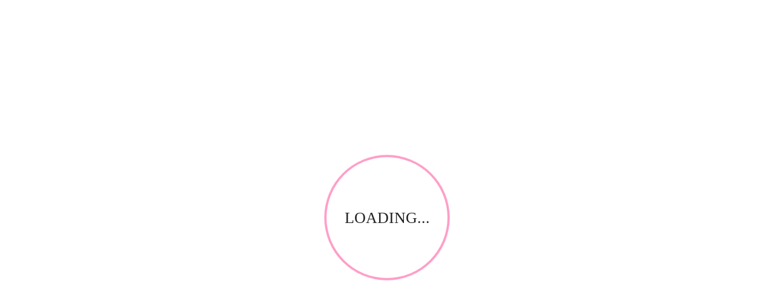

--- FILE ---
content_type: text/html; charset=UTF-8
request_url: https://www.upfrontdistribution.com/product/aroga-grapefruit-white-citrus-paradisi-10ml/
body_size: 50751
content:
<!DOCTYPE html><html lang="en-US"><head><script data-no-optimize="1">var litespeed_docref=sessionStorage.getItem("litespeed_docref");litespeed_docref&&(Object.defineProperty(document,"referrer",{get:function(){return litespeed_docref}}),sessionStorage.removeItem("litespeed_docref"));</script> <meta charset="UTF-8"><link rel="profile" href="http://gmpg.org/xfn/11"><link rel="pingback" href="https://www.upfrontdistribution.com/xmlrpc.php"><meta name="viewport" content="width=device-width, initial-scale=1, maximum-scale=1" /><meta name='robots' content='index, follow, max-image-preview:large, max-snippet:-1, max-video-preview:-1' /><title>Grapefruit White Citrus Paradisi - Up Front Distribution</title><link rel="canonical" href="https://www.upfrontdistribution.com/product/aroga-grapefruit-white-citrus-paradisi-10ml/" /><meta property="og:locale" content="en_US" /><meta property="og:type" content="article" /><meta property="og:title" content="Grapefruit White Citrus Paradisi - Up Front Distribution" /><meta property="og:description" content="Possible Uses: Obesity. Kidney &amp; liver problems, depression, colds &amp; flus, muscle fatigue, stiffness, toxin buildup, acne, toning the skin &amp; tissues, promotes hair growth." /><meta property="og:url" content="https://www.upfrontdistribution.com/product/aroga-grapefruit-white-citrus-paradisi-10ml/" /><meta property="og:site_name" content="Up Front Distribution" /><meta property="article:modified_time" content="2021-09-20T13:11:21+00:00" /><meta property="og:image" content="https://www.upfrontdistribution.com/wp-content/uploads/2019/09/AROGA-Grapefruit-White-Citrus-Paradisi-10ml-1.jpg" /><meta property="og:image:width" content="600" /><meta property="og:image:height" content="600" /><meta property="og:image:type" content="image/jpeg" /><meta name="twitter:card" content="summary_large_image" /><meta name="twitter:label1" content="Est. reading time" /><meta name="twitter:data1" content="1 minute" /> <script type="application/ld+json" class="yoast-schema-graph">{"@context":"https://schema.org","@graph":[{"@type":"WebPage","@id":"https://www.upfrontdistribution.com/product/aroga-grapefruit-white-citrus-paradisi-10ml/","url":"https://www.upfrontdistribution.com/product/aroga-grapefruit-white-citrus-paradisi-10ml/","name":"Grapefruit White Citrus Paradisi - Up Front Distribution","isPartOf":{"@id":"https://www.upfrontdistribution.com/#website"},"primaryImageOfPage":{"@id":"https://www.upfrontdistribution.com/product/aroga-grapefruit-white-citrus-paradisi-10ml/#primaryimage"},"image":{"@id":"https://www.upfrontdistribution.com/product/aroga-grapefruit-white-citrus-paradisi-10ml/#primaryimage"},"thumbnailUrl":"https://www.upfrontdistribution.com/wp-content/uploads/2019/09/AROGA-Grapefruit-White-Citrus-Paradisi-10ml-1.jpg","datePublished":"2019-09-17T07:38:11+00:00","dateModified":"2021-09-20T13:11:21+00:00","breadcrumb":{"@id":"https://www.upfrontdistribution.com/product/aroga-grapefruit-white-citrus-paradisi-10ml/#breadcrumb"},"inLanguage":"en-US","potentialAction":[{"@type":"ReadAction","target":["https://www.upfrontdistribution.com/product/aroga-grapefruit-white-citrus-paradisi-10ml/"]}]},{"@type":"ImageObject","inLanguage":"en-US","@id":"https://www.upfrontdistribution.com/product/aroga-grapefruit-white-citrus-paradisi-10ml/#primaryimage","url":"https://www.upfrontdistribution.com/wp-content/uploads/2019/09/AROGA-Grapefruit-White-Citrus-Paradisi-10ml-1.jpg","contentUrl":"https://www.upfrontdistribution.com/wp-content/uploads/2019/09/AROGA-Grapefruit-White-Citrus-Paradisi-10ml-1.jpg","width":600,"height":600},{"@type":"BreadcrumbList","@id":"https://www.upfrontdistribution.com/product/aroga-grapefruit-white-citrus-paradisi-10ml/#breadcrumb","itemListElement":[{"@type":"ListItem","position":1,"name":"Home","item":"https://www.upfrontdistribution.com/"},{"@type":"ListItem","position":2,"name":"Shop","item":"https://www.upfrontdistribution.com/shop/"},{"@type":"ListItem","position":3,"name":"Grapefruit White Citrus Paradisi"}]},{"@type":"WebSite","@id":"https://www.upfrontdistribution.com/#website","url":"https://www.upfrontdistribution.com/","name":"Up Front Distribution","description":"","publisher":{"@id":"https://www.upfrontdistribution.com/#organization"},"potentialAction":[{"@type":"SearchAction","target":{"@type":"EntryPoint","urlTemplate":"https://www.upfrontdistribution.com/?s={search_term_string}"},"query-input":{"@type":"PropertyValueSpecification","valueRequired":true,"valueName":"search_term_string"}}],"inLanguage":"en-US"},{"@type":"Organization","@id":"https://www.upfrontdistribution.com/#organization","name":"Upfront Distribution","url":"https://www.upfrontdistribution.com/","logo":{"@type":"ImageObject","inLanguage":"en-US","@id":"https://www.upfrontdistribution.com/#/schema/logo/image/","url":"https://www.upfrontdistribution.com/wp-content/uploads/2019/07/UP_Logo-1.png","contentUrl":"https://www.upfrontdistribution.com/wp-content/uploads/2019/07/UP_Logo-1.png","width":201,"height":80,"caption":"Upfront Distribution"},"image":{"@id":"https://www.upfrontdistribution.com/#/schema/logo/image/"}}]}</script> <link rel='dns-prefetch' href='//cdnjs.cloudflare.com' /><link rel='dns-prefetch' href='//www.googletagmanager.com' /><link rel='dns-prefetch' href='//fonts.googleapis.com' /><link rel="alternate" type="application/rss+xml" title="Up Front Distribution &raquo; Feed" href="https://www.upfrontdistribution.com/feed/" /><link rel="alternate" type="application/rss+xml" title="Up Front Distribution &raquo; Comments Feed" href="https://www.upfrontdistribution.com/comments/feed/" /><link rel="alternate" type="application/rss+xml" title="Up Front Distribution &raquo; Grapefruit White Citrus Paradisi Comments Feed" href="https://www.upfrontdistribution.com/product/aroga-grapefruit-white-citrus-paradisi-10ml/feed/" /><link rel="alternate" title="oEmbed (JSON)" type="application/json+oembed" href="https://www.upfrontdistribution.com/wp-json/oembed/1.0/embed?url=https%3A%2F%2Fwww.upfrontdistribution.com%2Fproduct%2Faroga-grapefruit-white-citrus-paradisi-10ml%2F" /><link rel="alternate" title="oEmbed (XML)" type="text/xml+oembed" href="https://www.upfrontdistribution.com/wp-json/oembed/1.0/embed?url=https%3A%2F%2Fwww.upfrontdistribution.com%2Fproduct%2Faroga-grapefruit-white-citrus-paradisi-10ml%2F&#038;format=xml" /><style id='wp-img-auto-sizes-contain-inline-css' type='text/css'>img:is([sizes=auto i],[sizes^="auto," i]){contain-intrinsic-size:3000px 1500px}
/*# sourceURL=wp-img-auto-sizes-contain-inline-css */</style><style id="litespeed-ccss">.linearicon{font-family:"Linearicon";speak:none;font-style:normal;font-weight:400;font-variant:normal;text-transform:none;line-height:1;-webkit-font-feature-settings:"liga";-moz-font-feature-settings:"liga=1";-moz-font-feature-settings:"liga";-ms-font-feature-settings:"liga"1;-o-font-feature-settings:"liga";font-feature-settings:"liga";-webkit-font-smoothing:antialiased;-moz-osx-font-smoothing:grayscale}.linearicon-cart:before{content:""}.linearicon-telephone:before{content:""}.swiper-slide{-webkit-flex-shrink:0;-ms-flex:0 0 auto;flex-shrink:0;width:100%;height:100%;position:relative}ul{box-sizing:border-box}:root{--wp--preset--font-size--normal:16px;--wp--preset--font-size--huge:42px}.screen-reader-text{clip:rect(1px,1px,1px,1px);word-wrap:normal!important;border:0;-webkit-clip-path:inset(50%);clip-path:inset(50%);height:1px;margin:-1px;overflow:hidden;padding:0;position:absolute;width:1px}:where(figure){margin:0 0 1em}body{--wp--preset--color--black:#000000;--wp--preset--color--cyan-bluish-gray:#abb8c3;--wp--preset--color--white:#ffffff;--wp--preset--color--pale-pink:#f78da7;--wp--preset--color--vivid-red:#cf2e2e;--wp--preset--color--luminous-vivid-orange:#ff6900;--wp--preset--color--luminous-vivid-amber:#fcb900;--wp--preset--color--light-green-cyan:#7bdcb5;--wp--preset--color--vivid-green-cyan:#00d084;--wp--preset--color--pale-cyan-blue:#8ed1fc;--wp--preset--color--vivid-cyan-blue:#0693e3;--wp--preset--color--vivid-purple:#9b51e0;--wp--preset--gradient--vivid-cyan-blue-to-vivid-purple:linear-gradient(135deg,rgba(6,147,227,1) 0%,rgb(155,81,224) 100%);--wp--preset--gradient--light-green-cyan-to-vivid-green-cyan:linear-gradient(135deg,rgb(122,220,180) 0%,rgb(0,208,130) 100%);--wp--preset--gradient--luminous-vivid-amber-to-luminous-vivid-orange:linear-gradient(135deg,rgba(252,185,0,1) 0%,rgba(255,105,0,1) 100%);--wp--preset--gradient--luminous-vivid-orange-to-vivid-red:linear-gradient(135deg,rgba(255,105,0,1) 0%,rgb(207,46,46) 100%);--wp--preset--gradient--very-light-gray-to-cyan-bluish-gray:linear-gradient(135deg,rgb(238,238,238) 0%,rgb(169,184,195) 100%);--wp--preset--gradient--cool-to-warm-spectrum:linear-gradient(135deg,rgb(74,234,220) 0%,rgb(151,120,209) 20%,rgb(207,42,186) 40%,rgb(238,44,130) 60%,rgb(251,105,98) 80%,rgb(254,248,76) 100%);--wp--preset--gradient--blush-light-purple:linear-gradient(135deg,rgb(255,206,236) 0%,rgb(152,150,240) 100%);--wp--preset--gradient--blush-bordeaux:linear-gradient(135deg,rgb(254,205,165) 0%,rgb(254,45,45) 50%,rgb(107,0,62) 100%);--wp--preset--gradient--luminous-dusk:linear-gradient(135deg,rgb(255,203,112) 0%,rgb(199,81,192) 50%,rgb(65,88,208) 100%);--wp--preset--gradient--pale-ocean:linear-gradient(135deg,rgb(255,245,203) 0%,rgb(182,227,212) 50%,rgb(51,167,181) 100%);--wp--preset--gradient--electric-grass:linear-gradient(135deg,rgb(202,248,128) 0%,rgb(113,206,126) 100%);--wp--preset--gradient--midnight:linear-gradient(135deg,rgb(2,3,129) 0%,rgb(40,116,252) 100%);--wp--preset--font-size--small:13px;--wp--preset--font-size--medium:20px;--wp--preset--font-size--large:36px;--wp--preset--font-size--x-large:42px;--wp--preset--font-family--inter:"Inter", sans-serif;--wp--preset--font-family--cardo:Cardo;--wp--preset--spacing--20:0.44rem;--wp--preset--spacing--30:0.67rem;--wp--preset--spacing--40:1rem;--wp--preset--spacing--50:1.5rem;--wp--preset--spacing--60:2.25rem;--wp--preset--spacing--70:3.38rem;--wp--preset--spacing--80:5.06rem;--wp--preset--shadow--natural:6px 6px 9px rgba(0, 0, 0, 0.2);--wp--preset--shadow--deep:12px 12px 50px rgba(0, 0, 0, 0.4);--wp--preset--shadow--sharp:6px 6px 0px rgba(0, 0, 0, 0.2);--wp--preset--shadow--outlined:6px 6px 0px -3px rgba(255, 255, 255, 1), 6px 6px rgba(0, 0, 0, 1);--wp--preset--shadow--crisp:6px 6px 0px rgba(0, 0, 0, 1)}button.pswp__button{box-shadow:none!important;background-image:url(/wp-content/plugins/woocommerce/assets/css/photoswipe/default-skin/default-skin.png)!important}button.pswp__button,button.pswp__button--arrow--left::before,button.pswp__button--arrow--right::before{background-color:transparent!important}button.pswp__button--arrow--left,button.pswp__button--arrow--right{background-image:none!important}.pswp{display:none;position:absolute;width:100%;height:100%;left:0;top:0;overflow:hidden;-ms-touch-action:none;touch-action:none;z-index:1500;-webkit-text-size-adjust:100%;-webkit-backface-visibility:hidden;outline:0}.pswp *{-webkit-box-sizing:border-box;box-sizing:border-box}.pswp__bg{position:absolute;left:0;top:0;width:100%;height:100%;background:#000;opacity:0;-webkit-transform:translateZ(0);transform:translateZ(0);-webkit-backface-visibility:hidden;will-change:opacity}.pswp__scroll-wrap{position:absolute;left:0;top:0;width:100%;height:100%;overflow:hidden}.pswp__container{-ms-touch-action:none;touch-action:none;position:absolute;left:0;right:0;top:0;bottom:0}.pswp__container{-webkit-touch-callout:none}.pswp__bg{will-change:opacity}.pswp__container{-webkit-backface-visibility:hidden}.pswp__item{position:absolute;left:0;right:0;top:0;bottom:0;overflow:hidden}.pswp__button{width:44px;height:44px;position:relative;background:0 0;overflow:visible;-webkit-appearance:none;display:block;border:0;padding:0;margin:0;float:right;opacity:.75;-webkit-box-shadow:none;box-shadow:none}.pswp__button::-moz-focus-inner{padding:0;border:0}.pswp__button,.pswp__button--arrow--left:before,.pswp__button--arrow--right:before{background:url(/wp-content/plugins/woocommerce/assets/css/photoswipe/default-skin/default-skin.png)0 0 no-repeat;background-size:264px 88px;width:44px;height:44px}.pswp__button--close{background-position:0-44px}.pswp__button--share{background-position:-44px -44px}.pswp__button--fs{display:none}.pswp__button--zoom{display:none;background-position:-88px 0}.pswp__button--arrow--left,.pswp__button--arrow--right{background:0 0;top:50%;margin-top:-50px;width:70px;height:100px;position:absolute}.pswp__button--arrow--left{left:0}.pswp__button--arrow--right{right:0}.pswp__button--arrow--left:before,.pswp__button--arrow--right:before{content:"";top:35px;background-color:rgb(0 0 0/.3);height:30px;width:32px;position:absolute}.pswp__button--arrow--left:before{left:6px;background-position:-138px -44px}.pswp__button--arrow--right:before{right:6px;background-position:-94px -44px}.pswp__share-modal{display:block;background:rgb(0 0 0/.5);width:100%;height:100%;top:0;left:0;padding:10px;position:absolute;z-index:1600;opacity:0;-webkit-backface-visibility:hidden;will-change:opacity}.pswp__share-modal--hidden{display:none}.pswp__share-tooltip{z-index:1620;position:absolute;background:#fff;top:56px;border-radius:2px;display:block;width:auto;right:44px;-webkit-box-shadow:0 2px 5px rgb(0 0 0/.25);box-shadow:0 2px 5px rgb(0 0 0/.25);-webkit-transform:translateY(6px);-ms-transform:translateY(6px);transform:translateY(6px);-webkit-backface-visibility:hidden;will-change:transform}.pswp__counter{position:absolute;left:0;top:0;height:44px;font-size:13px;line-height:44px;color:#fff;opacity:.75;padding:0 10px}.pswp__caption{position:absolute;left:0;bottom:0;width:100%;min-height:44px}.pswp__caption__center{text-align:left;max-width:420px;margin:0 auto;font-size:13px;padding:10px;line-height:20px;color:#ccc}.pswp__preloader{width:44px;height:44px;position:absolute;top:0;left:50%;margin-left:-22px;opacity:0;will-change:opacity;direction:ltr}.pswp__preloader__icn{width:20px;height:20px;margin:12px}@media screen and (max-width:1024px){.pswp__preloader{position:relative;left:auto;top:auto;margin:0;float:right}}.pswp__ui{-webkit-font-smoothing:auto;visibility:visible;opacity:1;z-index:1550}.pswp__top-bar{position:absolute;left:0;top:0;height:44px;width:100%}.pswp__caption,.pswp__top-bar{-webkit-backface-visibility:hidden;will-change:opacity}.pswp__caption,.pswp__top-bar{background-color:rgb(0 0 0/.5)}.pswp__ui--hidden .pswp__button--arrow--left,.pswp__ui--hidden .pswp__button--arrow--right,.pswp__ui--hidden .pswp__caption,.pswp__ui--hidden .pswp__top-bar{opacity:.001}:root{--woocommerce:#7F54B3;--wc-green:#7ad03a;--wc-red:#a00;--wc-orange:#ffba00;--wc-blue:#2ea2cc;--wc-primary:#7F54B3;--wc-primary-text:white;--wc-secondary:#e9e6ed;--wc-secondary-text:#515151;--wc-highlight:#b3af54;--wc-highligh-text:white;--wc-content-bg:#fff;--wc-subtext:#767676}.woocommerce img,.woocommerce-page img{height:auto;max-width:100%}.woocommerce #content div.product div.images,.woocommerce div.product div.images,.woocommerce-page #content div.product div.images,.woocommerce-page div.product div.images{float:left;width:48%}.woocommerce #content div.product div.summary,.woocommerce div.product div.summary,.woocommerce-page #content div.product div.summary,.woocommerce-page div.product div.summary{float:right;width:48%;clear:none}@media only screen and (max-width:768px){:root{--woocommerce:#7F54B3;--wc-green:#7ad03a;--wc-red:#a00;--wc-orange:#ffba00;--wc-blue:#2ea2cc;--wc-primary:#7F54B3;--wc-primary-text:white;--wc-secondary:#e9e6ed;--wc-secondary-text:#515151;--wc-highlight:#b3af54;--wc-highligh-text:white;--wc-content-bg:#fff;--wc-subtext:#767676}.woocommerce #content div.product div.images,.woocommerce #content div.product div.summary,.woocommerce div.product div.images,.woocommerce div.product div.summary,.woocommerce-page #content div.product div.images,.woocommerce-page #content div.product div.summary,.woocommerce-page div.product div.images,.woocommerce-page div.product div.summary{float:none;width:100%}}:root{--woocommerce:#7F54B3;--wc-green:#7ad03a;--wc-red:#a00;--wc-orange:#ffba00;--wc-blue:#2ea2cc;--wc-primary:#7F54B3;--wc-primary-text:white;--wc-secondary:#e9e6ed;--wc-secondary-text:#515151;--wc-highlight:#b3af54;--wc-highligh-text:white;--wc-content-bg:#fff;--wc-subtext:#767676}.screen-reader-text{clip:rect(1px,1px,1px,1px);height:1px;overflow:hidden;position:absolute!important;width:1px;word-wrap:normal!important}.clear{clear:both}.woocommerce div.product{margin-bottom:0;position:relative}.woocommerce div.product .product_title{clear:none;margin-top:0;padding:0}.woocommerce div.product div.images{margin-bottom:2em}.woocommerce div.product div.images img{display:block;width:100%;height:auto;box-shadow:none}.woocommerce div.product div.images.woocommerce-product-gallery{position:relative}.woocommerce div.product div.images .woocommerce-product-gallery__wrapper{margin:0;padding:0}.woocommerce div.product div.summary{margin-bottom:2em}.woocommerce #review_form #respond .form-submit input{left:auto}.woocommerce:where(body:not(.woocommerce-block-theme-has-button-styles)) a.button,.woocommerce:where(body:not(.woocommerce-block-theme-has-button-styles)) button.button{font-size:100%;margin:0;line-height:1;position:relative;text-decoration:none;overflow:visible;padding:.618em 1em;font-weight:700;border-radius:3px;left:auto;color:#515151;background-color:#e9e6ed;border:0;display:inline-block;background-image:none;box-shadow:none;text-shadow:none}.woocommerce:where(body:not(.woocommerce-uses-block-theme)) div.product p.price{color:#b3af54;font-size:1.25em}button.tm-woowishlist-button,.woocommerce button.tm-woowishlist-button{display:-ms-inline-flexbox;display:-webkit-inline-flex;display:inline-flex;-webkit-flex-direction:row;-ms-flex-direction:row;flex-direction:row;-webkit-flex-wrap:nowrap;-ms-flex-wrap:nowrap;flex-wrap:nowrap;-webkit-justify-content:center;-ms-flex-pack:center;justify-content:center;-webkit-align-content:stretch;-ms-flex-line-pack:stretch;align-content:stretch;-webkit-align-items:center;-ms-flex-align:center;align-items:center}.ajax-loading{display:inline-block}.yith-ywraq-add-to-quote a{font-size:1.2rem!important;font-weight:600;margin:0 auto}.woocommerce .add-request-quote-button.button{background-color:#0066b4!important;color:#ffffff!important}.widget.woocommerce.widget_shopping_cart{display:none!important}.jet-menu-container{position:relative;width:100%}.jet-menu{display:-webkit-box;display:-ms-flexbox;display:flex;-webkit-box-orient:horizontal;-webkit-box-direction:normal;-ms-flex-flow:row wrap;flex-flow:row wrap;-webkit-box-pack:center;-ms-flex-pack:center;justify-content:center;-webkit-box-align:stretch;-ms-flex-align:stretch;align-items:stretch;width:100%;position:relative;margin:0;padding:0;list-style:none}.jet-menu .jet-menu-item{display:-webkit-box;display:-ms-flexbox;display:flex}.jet-menu .top-level-link{width:100%;margin:0;padding:10px;display:-webkit-box;display:-ms-flexbox;display:flex;-webkit-box-pack:start;-ms-flex-pack:start;justify-content:flex-start;-webkit-box-align:center;-ms-flex-align:center;align-items:center}.jet-menu ul{left:0}.jet-menu-item{position:relative}.jet-menu-item>a{display:block;text-decoration:none;width:auto}.jet-menu-item .jet-sub-menu{display:block;min-width:200px;margin:0;background-color:#fff;list-style:none;top:100%;left:0;right:auto;position:absolute;padding:0;-webkit-box-shadow:2px 2px 5px rgb(0 0 0/.2);box-shadow:2px 2px 5px rgb(0 0 0/.2);z-index:999}.jet-menu-item .jet-sub-menu .jet-sub-menu{top:0;left:100%;right:auto}.jet-menu-item .jet-sub-menu>li{display:block}.jet-menu-item .jet-sub-menu>li>a{padding:10px}.jet-menu-item-wrapper{display:-webkit-box;display:-ms-flexbox;display:flex;-ms-flex-wrap:wrap;flex-wrap:wrap;-webkit-box-align:center;-ms-flex-align:center;align-items:center}.jet-sub-menu{opacity:0;visibility:hidden}.jet-menu.jet-menu--animation-type-fade .jet-sub-menu{opacity:0;visibility:hidden}button::-moz-focus-inner{padding:0;border:0}html{font-family:sans-serif;-webkit-text-size-adjust:100%;-ms-text-size-adjust:100%}body{margin:0;background-color:#fff}figure,header,main,nav{display:block}a{background-color:#fff0;text-decoration:none}img{border:0}figure{margin:0}input{color:inherit;font:inherit;margin:0}button::-moz-focus-inner,input::-moz-focus-inner{border:0;padding:0}input{line-height:normal}.container{margin-left:auto;margin-right:auto;padding-left:.625rem;padding-right:.625rem}@media (min-width:544px){.container{max-width:576px}}@media (min-width:768px){.container{max-width:720px}}@media (min-width:992px){.container{max-width:940px}}@media (min-width:1200px){.container{max-width:1200px}}.row{display:-webkit-box;display:-ms-flexbox;display:flex;-ms-flex-wrap:wrap;flex-wrap:wrap;margin-left:-.625rem;margin-right:-.625rem}.row:before,.row:after{content:none}.col-xs-12,.col-sm-12,.col-md-12,.col-xl-6{position:relative;min-height:1px;padding-left:.625rem;padding-right:.625rem;float:none}.col-xs-12{-webkit-box-flex:0;-ms-flex:0 0 100%;flex:0 0 100%;max-width:100%}@media (min-width:544px){.col-sm-12{-webkit-box-flex:0;-ms-flex:0 0 100%;flex:0 0 100%;max-width:100%}}@media (min-width:768px){.col-md-12{-webkit-box-flex:0;-ms-flex:0 0 100%;flex:0 0 100%;max-width:100%}}@media (min-width:1200px){.col-xl-6{-webkit-box-flex:0;-ms-flex:0 0 50%;flex:0 0 50%;max-width:50%}}html{font-size:16px;font-size:1rem}h4{position:relative;margin:0 0 30px;padding-bottom:15px}h4:before{content:"";position:absolute;bottom:0;left:0;width:40px;height:2px;display:block}h5{margin:0 0 21px}h4,h5{text-transform:uppercase}h5:last-child{margin-bottom:0}p{margin:0 0 18px}p:last-child{margin-bottom:0}i{font-style:italic}html{-webkit-box-sizing:border-box;box-sizing:border-box}*,*:before,*:after{-webkit-box-sizing:inherit;box-sizing:inherit}body{background:#fff}img{height:auto;max-width:100%;vertical-align:top}ul{margin:0 0 1.5em 0;padding-left:0}ul:last-child{margin-bottom:0}li>ul{margin-bottom:0;margin-left:1.1em}.tm-quick-view-loader{position:fixed;z-index:999;top:0;left:0;display:block;width:100%;height:100%;background-color:#fff}.tm-quick-view-loader .tm-quick-view-loader__spinner{display:block;position:relative;left:50%;top:50%;width:30px;height:30px;margin:-16.5px 0 0-16.5px;border-radius:50%;border:3px solid #fff0;-webkit-animation:tm_spin 1s linear infinite;animation:tm_spin 1s linear infinite;z-index:11}.page-preloader-cover{position:fixed;z-index:999999;top:0;left:0;display:block;width:100%;height:100%;background-color:#fff}.page-preloader-cover #loader-container{-webkit-box-sizing:content-box;box-sizing:content-box;width:200px;height:200px;position:absolute;top:50%;left:50%;margin-left:-100px;margin-top:-100px;-webkit-backface-visibility:hidden;backface-visibility:hidden;border-radius:50%}.page-preloader-cover #loader-container:before,.page-preloader-cover #loader-container:after{content:"";display:block;position:absolute;left:0;right:0;bottom:0;top:0;border-radius:50%}.page-preloader-cover #loader-container:before{-webkit-animation:borderScale 1s infinite ease-in-out;animation:borderScale 1s infinite ease-in-out}.page-preloader-cover #loader-container:after{background-color:#fff}.page-preloader-cover #loader-text{position:absolute;top:50%;left:50%;margin-right:-50%;font-size:26px;-webkit-transform:translate(-50%,-50%);-ms-transform:translate(-50%,-50%);transform:translate(-50%,-50%);z-index:111}@-webkit-keyframes borderScale{0%{-webkit-transform:scale(1);transform:scale(1)}50%{-webkit-transform:scale(1.2);transform:scale(1.2)}100%{-webkit-transform:scale(1);transform:scale(1)}}@keyframes borderScale{0%{-webkit-transform:scale(1);transform:scale(1)}50%{-webkit-transform:scale(1.2);transform:scale(1.2)}100%{-webkit-transform:scale(1);transform:scale(1)}}@-webkit-keyframes tm_spin{0%{-webkit-transform:rotate(0deg);transform:rotate(0deg)}100%{-webkit-transform:rotate(360deg);transform:rotate(360deg)}}@keyframes tm_spin{0%{-webkit-transform:rotate(0deg);transform:rotate(0deg)}100%{-webkit-transform:rotate(360deg);transform:rotate(360deg)}}button{line-height:1;display:inline-block;max-width:100%;padding:16px 19px 16px;text-align:center;vertical-align:top;white-space:nowrap;-o-text-overflow:ellipsis;text-overflow:ellipsis;border:1px solid;-webkit-box-shadow:none;box-shadow:none;text-transform:uppercase;font-size:14px;font-size:.875rem;font-weight:700;letter-spacing:0;border-radius:0}.btn{text-decoration:none;line-height:1;display:inline-block;max-width:100%;padding:16px 19px 16px;text-align:center;vertical-align:top;white-space:nowrap;-o-text-overflow:ellipsis;text-overflow:ellipsis;border:1px solid;-webkit-box-shadow:none;box-shadow:none;text-transform:uppercase;font-size:14px;font-size:.875rem;font-weight:700;letter-spacing:0;border-radius:0}.btn.btn-default{background-color:#fff0;border-color:#e0e0e2}input[type="text"]{padding:9px 20px;border:1px solid #fafafa;border-radius:0;-webkit-appearance:none;background-color:#fafafa;font-size:14px;line-height:1.8em;white-space:nowrap;-o-text-overflow:ellipsis;text-overflow:ellipsis;overflow:hidden;-webkit-box-shadow:none;box-shadow:none}::-moz-placeholder{opacity:1}:-moz-placeholder{opacity:1}.comment-reply-title #cancel-comment-reply-link{float:right;margin:1px 0 9px 10px;border-bottom:1px solid}a{text-decoration:none}.header-container,.mobile-panel{-webkit-box-shadow:0 0 18px 0 rgb(0 0 0/.12);box-shadow:0 0 18px 0 rgb(0 0 0/.12)}.main-navigation{display:block;width:100%}@media (min-width:768px){.main-navigation{width:auto}}.main-navigation ul{margin:0;padding-left:0;list-style:none}.main-navigation li{position:relative;text-align:left}.main-navigation a{position:relative;display:block;text-decoration:none}@media (max-width:767px){.main-navigation ul ul a{padding-left:2rem}.main-navigation ul ul ul a{padding-left:3rem}.main-navigation ul ul ul ul a{padding-left:4rem}.main-navigation ul ul ul ul ul a{padding-left:5rem}}.main-navigation a{padding:8px 22px;font-size:17px;font-size:1.0625rem;text-transform:uppercase;letter-spacing:.7px;font-weight:400}.main-navigation a::after{position:absolute;font-family:"Linearicon";speak:none;font-style:normal;font-weight:400;font-variant:normal;text-transform:none;line-height:1;-webkit-font-feature-settings:"liga";-moz-font-feature-settings:"liga=1";-moz-font-feature-settings:"liga";-ms-font-feature-settings:"liga"1;-o-font-feature-settings:"liga";font-feature-settings:"liga";-webkit-font-smoothing:antialiased;-moz-osx-font-smoothing:grayscale;font-size:10px;font-size:.625rem}.breadcrumbs{width:100vw;left:50%;-webkit-transform:translateX(-50%);-ms-transform:translateX(-50%);transform:translateX(-50%);position:relative;padding:18px;background:#f8f7f7;margin-bottom:50px}.breadcrumbs .row{-webkit-box-pack:justify;-ms-flex-pack:justify;justify-content:space-between;-webkit-box-align:center;-ms-flex-align:center;align-items:center}.breadcrumbs__title{margin-top:2px;margin-bottom:2px}.breadcrumbs__title:empty{display:none}.breadcrumbs__items{margin-left:auto;margin-right:auto}.breadcrumbs__title,.breadcrumbs__items{display:block;width:100%;text-align:center;padding-left:.3125rem;padding-right:.3125rem}.breadcrumbs__wrap{margin:1px 0 2px 0}.breadcrumbs__item{display:inline-block}.breadcrumbs__item-sep{margin:0 1em}.breadcrumbs__item-link{text-decoration:none}.screen-reader-text{clip:rect(1px,1px,1px,1px);position:absolute!important;height:1px;width:1px;overflow:hidden}.clear:before,.clear:after,.site-header:before,.site-header:after,.site-content:before,.site-content:after{content:"";display:table;table-layout:fixed}.clear:after,.site-header:after,.site-content:after{clear:both}.contact-block__inner{margin-left:-20px;margin-right:-20px;display:-webkit-box;display:-ms-flexbox;display:flex;-webkit-box-orient:vertical;-webkit-box-direction:normal;-ms-flex-direction:column;flex-direction:column}@media (min-width:992px){.contact-block__inner{-webkit-box-orient:horizontal;-webkit-box-direction:normal;-ms-flex-direction:row;flex-direction:row;-ms-flex-wrap:wrap;flex-wrap:wrap}}@media (min-width:768px){.site-header .contact-block__inner{-webkit-box-orient:horizontal;-webkit-box-direction:normal;-ms-flex-direction:row;flex-direction:row;-ms-flex-wrap:wrap;flex-wrap:wrap;margin-left:-10px;margin-right:-10px}}@media (min-width:1200px){.site-header .contact-block__inner{margin-left:-30px;margin-right:-30px}}.contact-block__item{padding:4px 20px;position:relative}@media (min-width:768px){.site-header .contact-block__item{padding:4px 10px}}@media (min-width:1200px){.site-header .contact-block__item{padding:4px 0 4px 30px}}.site-header .contact-block__item+.contact-block__item{margin-top:10px}@media (min-width:768px){.site-header .contact-block__item+.contact-block__item{margin-top:0}}.contact-block__item--icon{display:-webkit-box;display:-ms-flexbox;display:flex;-webkit-box-orient:horizontal;-webkit-box-direction:normal;-ms-flex-direction:row;flex-direction:row;-webkit-box-align:center;-ms-flex-align:center;align-items:center}.contact-block__icon{font-size:17.6px;font-size:1.1rem;margin-right:7px;margin-top:-1px}@media (min-width:768px) and (max-width:991px){.site-header .contact-block__icon{margin-right:7px}}.contact-block__text{text-align:left}.contact-block__label{padding-right:7px}@media (min-width:992px){.contact-block__label{letter-spacing:1px}}.site-header .contact-block__text,.site-header .contact-block__label{line-height:1.5;font-size:13.6px;font-size:.85rem;letter-spacing:1px}@media (min-width:992px){.site-header .contact-block__text,.site-header .contact-block__label{letter-spacing:1.4px}}@media (min-width:768px){.top-panel .contact-block__text,.top-panel .contact-block__label{display:inline-block}}.site{word-wrap:break-word;-webkit-hyphens:auto;-moz-hyphens:auto;-ms-hyphens:auto;-o-hyphens:auto;hyphens:auto;overflow:hidden}.site-main{margin-bottom:60px}.woocommerce .site-main{margin-bottom:0}.site-content{padding-bottom:40px}.site-header{margin-top:60px}.header-container{position:relative;padding:15px 0}.header-container__flex{position:relative;display:-webkit-box;display:-ms-flexbox;display:flex;-webkit-box-pack:justify;-ms-flex-pack:justify;justify-content:space-between;-ms-flex-line-pack:stretch;align-content:stretch;-webkit-box-align:center;-ms-flex-align:center;align-items:center}.site-header-cart{position:relative;text-align:right}.site-header-cart .cart-contents__count{vertical-align:baseline}.site-header-cart .site-header-cart__wrapper{display:inline-block;text-align:left}.site-header-cart .site-header-cart__wrapper i{font-size:20px;line-height:35px}.site-header-cart .site-header-cart__wrapper .shopping_cart-dropdown-wrap{top:200%;left:0;-webkit-transform:translate(0,0);-ms-transform:translate(0,0);transform:translate(0,0);z-index:100;visibility:hidden}.site-header-cart .cart-contents{position:relative;border-radius:40px;text-align:right;white-space:nowrap}.site-header-cart .shopping_cart-dropdown-wrap{position:absolute;top:-999em;right:-90px;z-index:99;-webkit-box-sizing:border-box;box-sizing:border-box;width:300px;background:#222;color:#fff;opacity:0;-webkit-transform:translate(0,10px);-ms-transform:translate(0,10px);transform:translate(0,10px)}.site-header-cart .shopping_cart-dropdown-wrap>.widget{padding:0;background:none}.site-header-cart .shopping_cart-dropdown-wrap .shopping_cart-header{padding:20px 20px 20px}.site-header-cart .shopping_cart-dropdown-wrap .shopping_cart-header h5{position:relative;padding-top:15px}.site-header-cart .shopping_cart-dropdown-wrap .shopping_cart-header h5:before{position:absolute;top:0;left:0;width:17px;height:4px;content:""}@media (max-width:767px){.top-panel .site-header-cart{display:none}}@media (min-width:992px){.header-container__flex{-webkit-box-orient:horizontal;-webkit-box-direction:normal;-ms-flex-direction:row;flex-direction:row;margin-right:-15px;margin-left:-15px;-ms-flex-wrap:wrap;flex-wrap:wrap}.header-container__flex>*{margin-right:15px;margin-left:15px}}@media (min-width:768px){.site-header{position:relative;z-index:100;margin-top:0}.site-header-cart .site-header-cart__wrapper .shopping_cart-dropdown-wrap{right:0;left:auto}.site-header-cart .shopping_cart-dropdown-wrap .shopping_cart-header{padding:40px 40px 40px}.header-container{padding:20px 0}}@media (min-width:544px){.site-header-cart .shopping_cart-dropdown-wrap{right:0;width:350px}}.site-header.style-2 .header-container__flex{-webkit-box-orient:vertical;-webkit-box-direction:normal;-ms-flex-direction:column;flex-direction:column}.site-header.style-2 .site-branding{text-align:center;padding-right:0;margin-top:20px;margin-bottom:20px}.site-header.style-2 .main-navigation{margin-top:5px}.site-header.style-2 .site-header-cart{padding-left:0;padding-right:0;margin-left:0}.site-header.style-2 .header-container__top,.site-header.style-2 .header-container__bottom{position:relative}.site-header.style-2 .top-panel__top{position:relative;padding-top:3px;padding-bottom:3px}.site-header.style-2 .header-container__flex .social-icons-layout-2{text-align:center}.site-header.style-2 .header-container__flex .social-icons-layout-2{min-width:100%}.site-header.style-2 .contact-block__icon{font-size:12px;margin-top:4px}.site-header.style-2 .contact-block__text{text-transform:uppercase}.site-header.style-2 .mobile-panel .site-header-cart{position:static}@media (min-width:768px){.site-header.style-2 .site-branding{margin-top:0;margin-bottom:0}.site-header.style-2 .header-container__flex{-webkit-box-orient:horizontal;-webkit-box-direction:normal;-ms-flex-direction:row;flex-direction:row}.site-header.style-2 .header-container__flex .social-icons-layout-2{min-width:30%}.site-header.style-2 .header-container__flex .social-icons-layout-2{text-align:right}.site-header.style-2 .header-container{padding-bottom:15px}}.top-panel{position:relative;z-index:100}.top-panel .site-header-cart{margin-left:10px}.top-panel__top{position:relative;display:-webkit-box;display:-ms-flexbox;display:flex;-webkit-box-orient:vertical;-webkit-box-direction:normal;-ms-flex-direction:column;flex-direction:column;padding-top:20px;padding-bottom:20px;-webkit-box-pack:justify;-ms-flex-pack:justify;justify-content:space-between;-webkit-box-align:center;-ms-flex-align:center;align-items:center}.top-panel__left,.top-panel__right{display:-webkit-box;display:-ms-flexbox;display:flex;-webkit-box-orient:vertical;-webkit-box-direction:normal;-ms-flex-direction:column;flex-direction:column;-webkit-box-align:center;-ms-flex-align:center;align-items:center}.top-panel__left>*,.top-panel__right>*{margin-top:5px;margin-bottom:5px}.top-panel__left{-webkit-box-flex:1;-ms-flex:1 1 auto;flex:1 1 auto}.top-panel__right{-webkit-box-flex:1;-ms-flex:1 1 auto;flex:1 1 auto;-webkit-box-pack:end;-ms-flex-pack:end;justify-content:flex-end}@media (min-width:992px){.top-panel__right{-webkit-box-pack:justify;-ms-flex-pack:justify;justify-content:space-between;-webkit-box-flex:0;-ms-flex:0 1 auto;flex:0 1 auto}}@media (min-width:768px){.top-panel .site-header-cart{margin-left:20px}.top-panel__top{-webkit-box-orient:horizontal;-webkit-box-direction:normal;-ms-flex-direction:row;flex-direction:row;padding:10px 0 8px;-ms-flex-wrap:wrap;flex-wrap:wrap}.top-panel__left,.top-panel__right{-webkit-box-orient:horizontal;-webkit-box-direction:normal;-ms-flex-direction:row;flex-direction:row;margin-right:-15px;margin-left:-15px;-ms-flex-wrap:wrap;flex-wrap:wrap}.top-panel__left>*,.top-panel__right>*{margin-top:0;margin-bottom:0;padding-right:15px;padding-left:15px}.top-panel__left:not(:only-child){margin-right:0}}@media (max-width:767px){.top-panel__container{max-width:inherit}.top-panel__top{margin:0-.3125rem;padding-top:5px;padding-right:.15625rem;padding-bottom:5px;padding-left:.15625rem}}.site-logo{margin:0;line-height:1}.site-logo__link{text-decoration:none;line-height:1}.site-branding{padding-right:15px;max-width:100%}@media (min-width:768px){.site-branding{-webkit-box-flex:0;-webkit-flex:0 0 30%;-moz-box-flex:0;-moz-flex:0 0 30%;-ms-flex:0 0 30%;flex:0 0 30%}}.mobile-panel{position:fixed;top:0;right:0;left:0;z-index:998;display:-webkit-box;display:-ms-flexbox;display:flex;visibility:visible;padding:10px;height:60px;background:#fff;-webkit-box-align:center;-ms-flex-align:center;align-items:center;-webkit-box-pack:justify;-ms-flex-pack:justify;justify-content:space-between}.mobile-panel .site-header-cart{margin-left:15px}.mobile-panel__right{display:-webkit-box;display:-ms-flexbox;display:flex;-webkit-box-align:center;-ms-flex-align:center;align-items:center}.mobile-panel__right>*:not(.header-search){visibility:visible;opacity:1}@media (min-width:768px){.mobile-panel{left:-999em;display:none;visibility:hidden;height:0}}.entry-title{margin:0;word-break:normal}.widget{margin-bottom:.625rem;padding:0 0 0;text-transform:uppercase;font-size:14px;font-size:.875rem}@media (min-width:992px){.widget{margin-bottom:4.9em}}@media (min-width:992px) and (max-width:1199px){.widget{padding:22px 20px 30px}}@-webkit-keyframes spinner{from{-webkit-transform:rotate(0deg)}to{-webkit-transform:rotate(360deg)}}.main-navigation .jet-menu-container{position:static}.woocommerce .price,.woocommerce div.product p.price{display:inline-block;line-height:1}#woo-main .product{margin-top:0}.woocommerce.single-product .summary .wishlist_compare_button_block{display:-webkit-box;display:-webkit-flex;display:-moz-flex;display:-ms-flexbox;display:flex;-webkit-box-direction:normal;-webkit-box-orient:horizontal;-webkit-flex-direction:row;-moz-flex-direction:row;-ms-flex-direction:row;flex-direction:row;-webkit-flex-wrap:wrap;-moz-flex-wrap:wrap;-ms-flex-wrap:wrap;flex-wrap:wrap;-webkit-box-align:center;-ms-flex-align:center;-webkit-align-items:center;-moz-align-items:center;align-items:center}.woocommerce.single-product .summary .wishlist_compare_button_block button.button.btn{margin:0 5px;display:inline-block}.woocommerce .product>div:not(.single_product_wrapper) .wishlist_compare_button_block button.button.btn span.text{display:none}.woocommerce.single-product div.product{margin-top:30px}.woocommerce.single-product div.product h4.product_title{padding-bottom:15px}.woocommerce.single-product div.product .single_product_wrapper .images{-webkit-box-flex:1;-webkit-flex:1 1 100%;-moz-box-flex:1;-moz-flex:1 1 100%;-ms-flex:1 1 100%;flex:1 1 100%;position:relative;float:none;width:auto}@media (min-width:768px){.woocommerce.single-product div.product .single_product_wrapper .images{-webkit-box-flex:0;-webkit-flex:0 1 39.4%;-moz-box-flex:0;-moz-flex:0 1 39.4%;-ms-flex:0 1 39.4%;flex:0 1 39.4%}}.woocommerce.single-product div.product .single_product_wrapper .summary.entry-summary{float:none;width:auto;-webkit-box-flex:1;-webkit-flex:1 1 100%;-moz-box-flex:1;-moz-flex:1 1 100%;-ms-flex:1 1 100%;flex:1 1 100%}@media (min-width:768px){.woocommerce.single-product div.product .single_product_wrapper .summary.entry-summary{-webkit-box-flex:0;-webkit-flex:0 1 57%;-moz-box-flex:0;-moz-flex:0 1 57%;-ms-flex:0 1 57%;flex:0 1 57%;display:-webkit-box;display:-webkit-flex;display:-moz-flex;display:-ms-flexbox;display:flex;-webkit-box-direction:normal;-webkit-box-orient:vertical;-webkit-flex-direction:column;-moz-flex-direction:column;-ms-flex-direction:column;flex-direction:column;-webkit-flex-wrap:nowrap;-moz-flex-wrap:nowrap;-ms-flex-wrap:none;flex-wrap:nowrap;-webkit-box-pack:start;-ms-flex-pack:start;-webkit-justify-content:flex-start;-moz-justify-content:flex-start;justify-content:flex-start}}.woocommerce.single-product div.product .single_product_wrapper .wishlist_compare_button_block{-webkit-box-ordinal-group:8;-webkit-order:7;-moz-order:7;-ms-flex-order:7;order:7;-webkit-box-direction:reverse;-webkit-box-orient:vertical;-webkit-flex-direction:column-reverse;-moz-flex-direction:column-reverse;-ms-flex-direction:column-reverse;flex-direction:column-reverse;-webkit-box-align:start;-ms-flex-align:start;-webkit-align-items:flex-start;-moz-align-items:flex-start;align-items:flex-start}.woocommerce.single-product div.product .single_product_wrapper .wishlist_compare_button_block button.button.btn{width:auto;height:auto;padding:0 0 0 30px;background:#fff0;text-align:center;font-size:14px;line-height:30px;overflow:visible;border:none;margin:2px 0;font-weight:400}.woocommerce.single-product div.product .single_product_wrapper .wishlist_compare_button_block button.button.btn:after{font-family:"Linearicon";speak:none;font-style:normal;font-weight:400;font-variant:normal;text-transform:none;line-height:1;-webkit-font-feature-settings:"liga";-moz-font-feature-settings:"liga=1";-moz-font-feature-settings:"liga";-ms-font-feature-settings:"liga"1;-o-font-feature-settings:"liga";font-feature-settings:"liga";-webkit-font-smoothing:antialiased;-moz-osx-font-smoothing:grayscale;position:absolute;left:0;top:0;font-size:18px;line-height:30px}.woocommerce.single-product div.product .single_product_wrapper .wishlist_compare_button_block button.button.btn:before{font-family:"Linearicon";speak:none;font-style:normal;font-weight:400;font-variant:normal;text-transform:none;line-height:1;-webkit-font-feature-settings:"liga";-moz-font-feature-settings:"liga=1";-moz-font-feature-settings:"liga";-ms-font-feature-settings:"liga"1;-o-font-feature-settings:"liga";font-feature-settings:"liga";-webkit-font-smoothing:antialiased;-moz-osx-font-smoothing:grayscale;position:absolute;left:0;top:50%;font-size:18px;line-height:30px;margin:-15px 0 0 0;-webkit-animation:1.5s linear infinite spinner;animation:1.5s linear infinite spinner}.woocommerce.single-product div.product .single_product_wrapper .wishlist_compare_button_block button.button.btn.tm-woowishlist-button{text-transform:none}.woocommerce.single-product div.product .single_product_wrapper .wishlist_compare_button_block button.button.btn.tm-woowishlist-button:after{content:""}.woocommerce.single-product div.product .product_title{margin-bottom:25px}.woocommerce.single-product div.product p.price{margin-bottom:12px}.woocommerce.single-product div.product .product_meta{font-size:14px;line-height:21px;padding-bottom:15px}.woocommerce.single-product div.product .product_meta span+span{margin-top:12px}.woocommerce.single-product div.product .summary .wishlist_compare_button_block{padding-bottom:15px;width:60%}.woocommerce.single-product div.product .summary .wishlist_compare_button_block .button.button.btn{margin-bottom:15px}@media (min-width:992px){.woocommerce.single-product div.product .summary .wishlist_compare_button_block .button.button.btn{margin-bottom:0}}@media (min-width:992px){.woocommerce.single-product div.product .summary .wishlist_compare_button_block{width:100%}}.woocommerce.single-product div.product .sku_wrapper,.woocommerce.single-product div.product .posted_in,.woocommerce.single-product div.product .tagged_as{display:block}.woocommerce.single-product div.product .posted_in a,.woocommerce.single-product div.product .tagged_as a{margin-left:7px}.woocommerce.single-product div.product .posted_in{text-align:left;white-space:nowrap;overflow:hidden;-o-text-overflow:ellipsis;text-overflow:ellipsis;font-size:14px;line-height:1}@media (min-width:544px){.woocommerce.single-product div.product .posted_in{max-width:50%}}.woocommerce form label{text-transform:none}.woocommerce-page #content div.product div.summary,.woocommerce-page #content div.product div.images,.woocommerce-page div.product div.summary,.woocommerce-page div.product div.images,.woocommerce-page #content div.product div.summary,.woocommerce-page #content div.product div.images,.woocommerce-page div.product div.summary,.woocommerce-page div.product div.images,.woocommerce #content div.product div.summary,.woocommerce #content div.product div.images,.woocommerce div.product div.summary,.woocommerce div.product div.images,.woocommerce #content div.product div.summary,.woocommerce #content div.product div.images,.woocommerce div.product div.summary,.woocommerce div.product div.images{float:none;width:100%}.single-product #primary{padding:0 15px}@media (min-width:1200px){.single-product .summary.entry-summary{padding-left:15px}}@media (min-width:1200px){.single-product .single-image-container .images{margin-right:15px}}.single-product .single_product_wrapper{margin:0;padding-top:30px}@media (min-width:992px){.single-product .single_product_wrapper{padding-top:60px}}.single-product .single_product_wrapper .col-xs-12{padding:0;margin:0}.single-product.woocommerce div.product .images{-webkit-box-flex:1;-webkit-flex:1 1 100%;-moz-box-flex:1;-moz-flex:1 1 100%;-ms-flex:1 1 100%;flex:1 1 100%;position:relative;float:none!important;width:auto!important}@media (min-width:768px){.single-product.woocommerce div.product .images{-webkit-box-flex:0;-webkit-flex:0 1 39.4%;-moz-box-flex:0;-moz-flex:0 1 39.4%;-ms-flex:0 1 39.4%;flex:0 1 39.4%}}#woo-main{padding:calc(0/2)}@media (min-width:768px){#woo-main{padding:0}}.single-product #woo-main{padding:0;background:#fff0}.single_product_wrapper{padding:calc(0/2) calc(0/2)0 calc(0/2)}@media (min-width:768px){.single_product_wrapper{padding:0 0 0 0}}.woocommerce #content div.product div.images,.woocommerce div.product div.images,.woocommerce-page #content div.product div.images,.woocommerce-page div.product div.images{width:100%;float:none}.tm-quick-view-popup button.quick-view-close{position:absolute;z-index:99999;background:none;padding:0;margin:0;-webkit-box-shadow:none;box-shadow:none;border-radius:0;border:none;font-size:0;right:10px;top:40px;opacity:1}.tm-quick-view-popup button.quick-view-close:after{content:"";font-family:"Linearicon";speak:none;font-style:normal;font-weight:400;font-variant:normal;text-transform:none;line-height:1;-webkit-font-feature-settings:"liga";-moz-font-feature-settings:"liga=1";-moz-font-feature-settings:"liga";-ms-font-feature-settings:"liga"1;-o-font-feature-settings:"liga";font-feature-settings:"liga";-webkit-font-smoothing:antialiased;-moz-osx-font-smoothing:grayscale;display:inline-block;width:60px;height:60px;font-size:20px;line-height:60px;text-decoration:inherit;font-weight:400;vertical-align:top;text-align:center}@-webkit-keyframes spinner{from{-webkit-transform:rotate(0deg)}to{-webkit-transform:rotate(360deg)}}@keyframes spinner{from{-moz-transform:rotate(0deg);-ms-transform:rotate(0deg);-webkit-transform:rotate(0deg);transform:rotate(0deg)}to{-moz-transform:rotate(360deg);-ms-transform:rotate(360deg);-webkit-transform:rotate(360deg);transform:rotate(360deg)}}.shopping_cart-dropdown-wrap .woocommerce.widget_shopping_cart{margin-bottom:0}.woocommerce div.product p.price{font-size:40px;line-height:1.1em}.woocommerce a.button,.woocommerce button.button{line-height:1;display:inline-block;max-width:100%;padding:16px 19px 16px;text-align:center;vertical-align:top;white-space:nowrap;-o-text-overflow:ellipsis;text-overflow:ellipsis;border:1px solid;-webkit-box-shadow:none;box-shadow:none;text-transform:uppercase;font-size:14px;font-size:.875rem;font-weight:700;letter-spacing:0;border-radius:0}.woocommerce a.button:after,.woocommerce a.button:before,.woocommerce button.button:after,.woocommerce button.button:before{font-family:"Linearicon";speak:none;font-style:normal;font-weight:400;font-variant:normal;text-transform:none;line-height:1;-webkit-font-feature-settings:"liga";-moz-font-feature-settings:"liga=1";-moz-font-feature-settings:"liga";-ms-font-feature-settings:"liga"1;-o-font-feature-settings:"liga";font-feature-settings:"liga";-webkit-font-smoothing:antialiased;-moz-osx-font-smoothing:grayscale}.single_product_wrapper{position:relative}body{font-style:normal;font-weight:300;font-size:16px;line-height:1.37;font-family:Lato,sans-serif;letter-spacing:0em;text-align:left;color:#777}h4{font-style:normal;font-weight:700;font-size:19px;line-height:1.35;font-family:Montserrat,sans-serif;letter-spacing:.01em;text-align:inherit;color:#232222}h5{font-style:normal;font-weight:700;font-size:14px;line-height:1.57;font-family:Montserrat,sans-serif;letter-spacing:0em;text-align:inherit;color:#232222}@media (min-width:992px){h4{font-size:20px}}h4:before{background:#232222}a{color:#81dcdd}.invert{color:#777}.invert h5{color:#fff}@media (min-width:1200px){.site .container{max-width:1200px}}#woo-main,.single_product_wrapper{background:#fff}.mobile-panel .site-header-cart .cart-contents .linearicon{color:#232222}.woocommerce div.product p.price,.price{color:#232222}.site-header-cart .shopping_cart-dropdown-wrap .shopping_cart-header h5:before{background:#fe9ec7}.woocommerce .tm-woowishlist-button{border-color:#b7b7b7}.woocommerce button.button,.woocommerce button.button.btn{background:#fe9ec7;border-color:#fe9ec7;color:#1e73be}.woocommerce.single-product div.product .summary .wishlist_compare_button_block button:after{color:#232222}.woocommerce.single-product #content div.product .product_meta{color:#777}.woocommerce.single-product #content div.product .product_meta a{color:#777}.woocommerce form label{color:#777}.woocommerce button.button.tm-woowishlist-button{color:#777}@media (max-width:767px){.tm-quick-view-popup button.quick-view-close:after{background:#fff;color:#232222}}.woocommerce.single-product div.product .sku_wrapper,.woocommerce.single-product div.product .posted_in,.woocommerce.single-product div.product .tagged_as,.woocommerce.single-product #content div.product .product_meta{color:#232222}.woocommerce.single-product #content div.product .product_meta a{color:#fe9ec7}.woocommerce form label{font-style:normal;font-weight:300;font-size:16px;line-height:1.37;font-family:Lato,sans-serif;letter-spacing:0em;text-align:left}.woocommerce button.button{color:#fff;background:#232222;border-color:#232222}.woocommerce a.button,.woocommerce button.button{background:#fe9ec7;color:#fff;border-color:#fe9ec7}.contact-block__icon{color:#fe9ec7}#loader-text{color:#232222;font-family:"Permanent Marker",handwriting;font-style:normal;font-weight:400}.page-preloader-cover #loader-container:before{background-color:#fe9ec7}.tm-quick-view-loader .tm-quick-view-loader__spinner{border-top-color:#fe9ec7;border-right-color:#fe9ec7}.header-container{background-color:#fff;background-repeat:no-repeat;background-position:center top;background-attachment:scroll}.site-logo{font-style:normal;font-weight:400;font-size:40px;font-family:"Permanent Marker",handwriting}.top-panel{background-color:#3a3a3a}.site-header-cart .cart-contents i{color:#b7b7b7}.invert .site-header-cart .cart-contents i{color:#000}.site-header .contact-block__label{color:#232222}@media (min-width:1200px){.site-header .contact-block__label{letter-spacing:1}}.site-header .invert .contact-block__label{color:#fff}.site-header .contact-block__label,.site-header .contact-block__text{font-style:normal;font-weight:300;font-size:11px;line-height:1.33;font-family:Lato,sans-serif}.invert .cart-contents__count{color:#fff}.cart-contents__count{color:#777}.shopping_cart-header h5{color:#fff}::-webkit-input-placeholder{color:#777}::-moz-placeholder{color:#777}:-moz-placeholder{color:#777}:-ms-input-placeholder{color:#777}.main-navigation ul ul a{color:#232222}.main-navigation a{font-style:normal;font-weight:700;font-size:14px;line-height:1.57;font-family:Montserrat,sans-serif;letter-spacing:0em;text-align:inherit;color:#000}#cancel-comment-reply-link{font-style:normal;font-weight:300;font-size:14px;line-height:1.33;font-family:Lato,sans-serif;letter-spacing:0em;color:#81dcdd}.breadcrumbs__item{font-style:normal;font-weight:300;font-size:14px;line-height:1.33;font-family:Lato,sans-serif;letter-spacing:0em}.breadcrumbs__item-link{color:#9e9e9e}.breadcrumbs__item-target{color:#232222}button,.btn{font-style:normal;font-weight:700;font-size:14px;line-height:1.57;font-family:Montserrat,sans-serif;letter-spacing:0em;text-align:inherit}.btn{color:#1e73be}.btn{background-color:#fe9ec7;border-color:#fe9ec7}.btn-default{color:#232222}.widget{background:#fff;font-family:Montserrat,sans-serif;font-style:normal;font-weight:300;line-height:1.42;letter-spacing:0em}body.custom-background{background-color:#fff}.screen-reader-text{clip:rect(1px,1px,1px,1px);word-wrap:normal!important;border:0;clip-path:inset(50%);height:1px;margin:-1px;overflow:hidden;overflow-wrap:normal!important;padding:0;position:absolute!important;width:1px}.screen-reader-text{height:1px;margin:-1px;overflow:hidden;padding:0;position:absolute;top:-10000em;width:1px;clip:rect(0,0,0,0);border:0}:root{--page-title-display:block}@media (prefers-reduced-motion:no-preference){html{scroll-behavior:smooth}}.elementor-kit-3623{--e-global-color-primary:#6EC1E4;--e-global-color-secondary:#54595F;--e-global-color-text:#7A7A7A;--e-global-color-accent:#61CE70;--e-global-color-8205eca:#4054B2;--e-global-color-65272a18:#23A455;--e-global-color-2fc35cdd:#000;--e-global-color-68dfcc1e:#FFF;--e-global-typography-primary-font-family:"Roboto";--e-global-typography-primary-font-weight:600;--e-global-typography-secondary-font-family:"Roboto Slab";--e-global-typography-secondary-font-weight:400;--e-global-typography-text-font-family:"Roboto";--e-global-typography-text-font-weight:400;--e-global-typography-accent-font-family:"Roboto";--e-global-typography-accent-font-weight:500}div.wpforms-container-full .wpforms-form *{background:none;border:0 none;border-radius:0;-webkit-border-radius:0;-moz-border-radius:0;float:none;font-size:100%;height:auto;letter-spacing:normal;list-style:none;outline:none;position:static;text-decoration:none;text-indent:0;text-shadow:none;text-transform:none;width:auto;visibility:visible;overflow:visible;margin:0;padding:0;box-sizing:border-box;-webkit-box-sizing:border-box;-moz-box-sizing:border-box;-webkit-box-shadow:none;-moz-box-shadow:none;-ms-box-shadow:none;-o-box-shadow:none;box-shadow:none}div.wpforms-container-full .wpforms-form input,div.wpforms-container-full .wpforms-form label{margin:0;border:0;padding:0;display:inline-block;vertical-align:middle;background:none;height:auto;-webkit-box-sizing:border-box;-moz-box-sizing:border-box;box-sizing:border-box}div.wpforms-container-full .wpforms-form input.wpforms-field-medium{max-width:60%}div.wpforms-container-full .wpforms-form .wpforms-field{padding:10px 0;clear:both}div.wpforms-container-full .wpforms-form .wpforms-field-label{display:block;font-weight:700;font-size:16px;float:none;line-height:1.3;margin:0 0 4px 0;padding:0;word-break:break-word;word-wrap:break-word}div.wpforms-container-full .wpforms-form input[type=text]{background-color:#fff;box-sizing:border-box;border-radius:2px;color:#333;-webkit-box-sizing:border-box;-moz-box-sizing:border-box;display:block;float:none;font-size:16px;font-family:inherit;border:1px solid #ccc;padding:6px 10px;height:38px;width:100%;line-height:1.3}div.wpforms-container-full .wpforms-form .wpforms-field-hp{display:none!important;position:absolute!important;left:-9000px!important}@media only screen and (max-width:600px){div.wpforms-container-full .wpforms-form .wpforms-field:not(.wpforms-field-phone):not(.wpforms-field-select-style-modern):not(.wpforms-field-radio):not(.wpforms-field-checkbox):not(.wpforms-field-layout):not(.wpforms-field-repeater){overflow-x:hidden}div.wpforms-container-full .wpforms-form .wpforms-field{padding-right:1px;padding-left:1px}div.wpforms-container-full .wpforms-form .wpforms-field>*{max-width:100%}div.wpforms-container-full .wpforms-form input.wpforms-field-medium{max-width:100%}}</style><link rel="preload" data-asynced="1" data-optimized="2" as="style" onload="this.onload=null;this.rel='stylesheet'" href="https://www.upfrontdistribution.com/wp-content/litespeed/css/af5b5007c3c26c6be0268d1f92ffc918.css?ver=93cc8" /><script data-optimized="1" type="litespeed/javascript" data-src="https://www.upfrontdistribution.com/wp-content/plugins/litespeed-cache/assets/js/css_async.min.js"></script> <link data-asynced="1" as="style" onload="this.onload=null;this.rel='stylesheet'"  rel='preload' id='jquery-swiper-css' href='//cdnjs.cloudflare.com/ajax/libs/Swiper/3.4.2/css/swiper.min.css?ver=3.4.2' type='text/css' media='all' /><style id='wp-block-library-theme-inline-css' type='text/css'>.wp-block-audio :where(figcaption){color:#555;font-size:13px;text-align:center}.is-dark-theme .wp-block-audio :where(figcaption){color:#ffffffa6}.wp-block-audio{margin:0 0 1em}.wp-block-code{border:1px solid #ccc;border-radius:4px;font-family:Menlo,Consolas,monaco,monospace;padding:.8em 1em}.wp-block-embed :where(figcaption){color:#555;font-size:13px;text-align:center}.is-dark-theme .wp-block-embed :where(figcaption){color:#ffffffa6}.wp-block-embed{margin:0 0 1em}.blocks-gallery-caption{color:#555;font-size:13px;text-align:center}.is-dark-theme .blocks-gallery-caption{color:#ffffffa6}:root :where(.wp-block-image figcaption){color:#555;font-size:13px;text-align:center}.is-dark-theme :root :where(.wp-block-image figcaption){color:#ffffffa6}.wp-block-image{margin:0 0 1em}.wp-block-pullquote{border-bottom:4px solid;border-top:4px solid;color:currentColor;margin-bottom:1.75em}.wp-block-pullquote :where(cite),.wp-block-pullquote :where(footer),.wp-block-pullquote__citation{color:currentColor;font-size:.8125em;font-style:normal;text-transform:uppercase}.wp-block-quote{border-left:.25em solid;margin:0 0 1.75em;padding-left:1em}.wp-block-quote cite,.wp-block-quote footer{color:currentColor;font-size:.8125em;font-style:normal;position:relative}.wp-block-quote:where(.has-text-align-right){border-left:none;border-right:.25em solid;padding-left:0;padding-right:1em}.wp-block-quote:where(.has-text-align-center){border:none;padding-left:0}.wp-block-quote.is-large,.wp-block-quote.is-style-large,.wp-block-quote:where(.is-style-plain){border:none}.wp-block-search .wp-block-search__label{font-weight:700}.wp-block-search__button{border:1px solid #ccc;padding:.375em .625em}:where(.wp-block-group.has-background){padding:1.25em 2.375em}.wp-block-separator.has-css-opacity{opacity:.4}.wp-block-separator{border:none;border-bottom:2px solid;margin-left:auto;margin-right:auto}.wp-block-separator.has-alpha-channel-opacity{opacity:1}.wp-block-separator:not(.is-style-wide):not(.is-style-dots){width:100px}.wp-block-separator.has-background:not(.is-style-dots){border-bottom:none;height:1px}.wp-block-separator.has-background:not(.is-style-wide):not(.is-style-dots){height:2px}.wp-block-table{margin:0 0 1em}.wp-block-table td,.wp-block-table th{word-break:normal}.wp-block-table :where(figcaption){color:#555;font-size:13px;text-align:center}.is-dark-theme .wp-block-table :where(figcaption){color:#ffffffa6}.wp-block-video :where(figcaption){color:#555;font-size:13px;text-align:center}.is-dark-theme .wp-block-video :where(figcaption){color:#ffffffa6}.wp-block-video{margin:0 0 1em}:root :where(.wp-block-template-part.has-background){margin-bottom:0;margin-top:0;padding:1.25em 2.375em}
/*# sourceURL=/wp-includes/css/dist/block-library/theme.min.css */</style><style id='classic-theme-styles-inline-css' type='text/css'>/*! This file is auto-generated */
.wp-block-button__link{color:#fff;background-color:#32373c;border-radius:9999px;box-shadow:none;text-decoration:none;padding:calc(.667em + 2px) calc(1.333em + 2px);font-size:1.125em}.wp-block-file__button{background:#32373c;color:#fff;text-decoration:none}
/*# sourceURL=/wp-includes/css/classic-themes.min.css */</style><style id='global-styles-inline-css' type='text/css'>:root{--wp--preset--aspect-ratio--square: 1;--wp--preset--aspect-ratio--4-3: 4/3;--wp--preset--aspect-ratio--3-4: 3/4;--wp--preset--aspect-ratio--3-2: 3/2;--wp--preset--aspect-ratio--2-3: 2/3;--wp--preset--aspect-ratio--16-9: 16/9;--wp--preset--aspect-ratio--9-16: 9/16;--wp--preset--color--black: #000000;--wp--preset--color--cyan-bluish-gray: #abb8c3;--wp--preset--color--white: #ffffff;--wp--preset--color--pale-pink: #f78da7;--wp--preset--color--vivid-red: #cf2e2e;--wp--preset--color--luminous-vivid-orange: #ff6900;--wp--preset--color--luminous-vivid-amber: #fcb900;--wp--preset--color--light-green-cyan: #7bdcb5;--wp--preset--color--vivid-green-cyan: #00d084;--wp--preset--color--pale-cyan-blue: #8ed1fc;--wp--preset--color--vivid-cyan-blue: #0693e3;--wp--preset--color--vivid-purple: #9b51e0;--wp--preset--gradient--vivid-cyan-blue-to-vivid-purple: linear-gradient(135deg,rgb(6,147,227) 0%,rgb(155,81,224) 100%);--wp--preset--gradient--light-green-cyan-to-vivid-green-cyan: linear-gradient(135deg,rgb(122,220,180) 0%,rgb(0,208,130) 100%);--wp--preset--gradient--luminous-vivid-amber-to-luminous-vivid-orange: linear-gradient(135deg,rgb(252,185,0) 0%,rgb(255,105,0) 100%);--wp--preset--gradient--luminous-vivid-orange-to-vivid-red: linear-gradient(135deg,rgb(255,105,0) 0%,rgb(207,46,46) 100%);--wp--preset--gradient--very-light-gray-to-cyan-bluish-gray: linear-gradient(135deg,rgb(238,238,238) 0%,rgb(169,184,195) 100%);--wp--preset--gradient--cool-to-warm-spectrum: linear-gradient(135deg,rgb(74,234,220) 0%,rgb(151,120,209) 20%,rgb(207,42,186) 40%,rgb(238,44,130) 60%,rgb(251,105,98) 80%,rgb(254,248,76) 100%);--wp--preset--gradient--blush-light-purple: linear-gradient(135deg,rgb(255,206,236) 0%,rgb(152,150,240) 100%);--wp--preset--gradient--blush-bordeaux: linear-gradient(135deg,rgb(254,205,165) 0%,rgb(254,45,45) 50%,rgb(107,0,62) 100%);--wp--preset--gradient--luminous-dusk: linear-gradient(135deg,rgb(255,203,112) 0%,rgb(199,81,192) 50%,rgb(65,88,208) 100%);--wp--preset--gradient--pale-ocean: linear-gradient(135deg,rgb(255,245,203) 0%,rgb(182,227,212) 50%,rgb(51,167,181) 100%);--wp--preset--gradient--electric-grass: linear-gradient(135deg,rgb(202,248,128) 0%,rgb(113,206,126) 100%);--wp--preset--gradient--midnight: linear-gradient(135deg,rgb(2,3,129) 0%,rgb(40,116,252) 100%);--wp--preset--font-size--small: 13px;--wp--preset--font-size--medium: 20px;--wp--preset--font-size--large: 36px;--wp--preset--font-size--x-large: 42px;--wp--preset--spacing--20: 0.44rem;--wp--preset--spacing--30: 0.67rem;--wp--preset--spacing--40: 1rem;--wp--preset--spacing--50: 1.5rem;--wp--preset--spacing--60: 2.25rem;--wp--preset--spacing--70: 3.38rem;--wp--preset--spacing--80: 5.06rem;--wp--preset--shadow--natural: 6px 6px 9px rgba(0, 0, 0, 0.2);--wp--preset--shadow--deep: 12px 12px 50px rgba(0, 0, 0, 0.4);--wp--preset--shadow--sharp: 6px 6px 0px rgba(0, 0, 0, 0.2);--wp--preset--shadow--outlined: 6px 6px 0px -3px rgb(255, 255, 255), 6px 6px rgb(0, 0, 0);--wp--preset--shadow--crisp: 6px 6px 0px rgb(0, 0, 0);}:where(.is-layout-flex){gap: 0.5em;}:where(.is-layout-grid){gap: 0.5em;}body .is-layout-flex{display: flex;}.is-layout-flex{flex-wrap: wrap;align-items: center;}.is-layout-flex > :is(*, div){margin: 0;}body .is-layout-grid{display: grid;}.is-layout-grid > :is(*, div){margin: 0;}:where(.wp-block-columns.is-layout-flex){gap: 2em;}:where(.wp-block-columns.is-layout-grid){gap: 2em;}:where(.wp-block-post-template.is-layout-flex){gap: 1.25em;}:where(.wp-block-post-template.is-layout-grid){gap: 1.25em;}.has-black-color{color: var(--wp--preset--color--black) !important;}.has-cyan-bluish-gray-color{color: var(--wp--preset--color--cyan-bluish-gray) !important;}.has-white-color{color: var(--wp--preset--color--white) !important;}.has-pale-pink-color{color: var(--wp--preset--color--pale-pink) !important;}.has-vivid-red-color{color: var(--wp--preset--color--vivid-red) !important;}.has-luminous-vivid-orange-color{color: var(--wp--preset--color--luminous-vivid-orange) !important;}.has-luminous-vivid-amber-color{color: var(--wp--preset--color--luminous-vivid-amber) !important;}.has-light-green-cyan-color{color: var(--wp--preset--color--light-green-cyan) !important;}.has-vivid-green-cyan-color{color: var(--wp--preset--color--vivid-green-cyan) !important;}.has-pale-cyan-blue-color{color: var(--wp--preset--color--pale-cyan-blue) !important;}.has-vivid-cyan-blue-color{color: var(--wp--preset--color--vivid-cyan-blue) !important;}.has-vivid-purple-color{color: var(--wp--preset--color--vivid-purple) !important;}.has-black-background-color{background-color: var(--wp--preset--color--black) !important;}.has-cyan-bluish-gray-background-color{background-color: var(--wp--preset--color--cyan-bluish-gray) !important;}.has-white-background-color{background-color: var(--wp--preset--color--white) !important;}.has-pale-pink-background-color{background-color: var(--wp--preset--color--pale-pink) !important;}.has-vivid-red-background-color{background-color: var(--wp--preset--color--vivid-red) !important;}.has-luminous-vivid-orange-background-color{background-color: var(--wp--preset--color--luminous-vivid-orange) !important;}.has-luminous-vivid-amber-background-color{background-color: var(--wp--preset--color--luminous-vivid-amber) !important;}.has-light-green-cyan-background-color{background-color: var(--wp--preset--color--light-green-cyan) !important;}.has-vivid-green-cyan-background-color{background-color: var(--wp--preset--color--vivid-green-cyan) !important;}.has-pale-cyan-blue-background-color{background-color: var(--wp--preset--color--pale-cyan-blue) !important;}.has-vivid-cyan-blue-background-color{background-color: var(--wp--preset--color--vivid-cyan-blue) !important;}.has-vivid-purple-background-color{background-color: var(--wp--preset--color--vivid-purple) !important;}.has-black-border-color{border-color: var(--wp--preset--color--black) !important;}.has-cyan-bluish-gray-border-color{border-color: var(--wp--preset--color--cyan-bluish-gray) !important;}.has-white-border-color{border-color: var(--wp--preset--color--white) !important;}.has-pale-pink-border-color{border-color: var(--wp--preset--color--pale-pink) !important;}.has-vivid-red-border-color{border-color: var(--wp--preset--color--vivid-red) !important;}.has-luminous-vivid-orange-border-color{border-color: var(--wp--preset--color--luminous-vivid-orange) !important;}.has-luminous-vivid-amber-border-color{border-color: var(--wp--preset--color--luminous-vivid-amber) !important;}.has-light-green-cyan-border-color{border-color: var(--wp--preset--color--light-green-cyan) !important;}.has-vivid-green-cyan-border-color{border-color: var(--wp--preset--color--vivid-green-cyan) !important;}.has-pale-cyan-blue-border-color{border-color: var(--wp--preset--color--pale-cyan-blue) !important;}.has-vivid-cyan-blue-border-color{border-color: var(--wp--preset--color--vivid-cyan-blue) !important;}.has-vivid-purple-border-color{border-color: var(--wp--preset--color--vivid-purple) !important;}.has-vivid-cyan-blue-to-vivid-purple-gradient-background{background: var(--wp--preset--gradient--vivid-cyan-blue-to-vivid-purple) !important;}.has-light-green-cyan-to-vivid-green-cyan-gradient-background{background: var(--wp--preset--gradient--light-green-cyan-to-vivid-green-cyan) !important;}.has-luminous-vivid-amber-to-luminous-vivid-orange-gradient-background{background: var(--wp--preset--gradient--luminous-vivid-amber-to-luminous-vivid-orange) !important;}.has-luminous-vivid-orange-to-vivid-red-gradient-background{background: var(--wp--preset--gradient--luminous-vivid-orange-to-vivid-red) !important;}.has-very-light-gray-to-cyan-bluish-gray-gradient-background{background: var(--wp--preset--gradient--very-light-gray-to-cyan-bluish-gray) !important;}.has-cool-to-warm-spectrum-gradient-background{background: var(--wp--preset--gradient--cool-to-warm-spectrum) !important;}.has-blush-light-purple-gradient-background{background: var(--wp--preset--gradient--blush-light-purple) !important;}.has-blush-bordeaux-gradient-background{background: var(--wp--preset--gradient--blush-bordeaux) !important;}.has-luminous-dusk-gradient-background{background: var(--wp--preset--gradient--luminous-dusk) !important;}.has-pale-ocean-gradient-background{background: var(--wp--preset--gradient--pale-ocean) !important;}.has-electric-grass-gradient-background{background: var(--wp--preset--gradient--electric-grass) !important;}.has-midnight-gradient-background{background: var(--wp--preset--gradient--midnight) !important;}.has-small-font-size{font-size: var(--wp--preset--font-size--small) !important;}.has-medium-font-size{font-size: var(--wp--preset--font-size--medium) !important;}.has-large-font-size{font-size: var(--wp--preset--font-size--large) !important;}.has-x-large-font-size{font-size: var(--wp--preset--font-size--x-large) !important;}
:where(.wp-block-post-template.is-layout-flex){gap: 1.25em;}:where(.wp-block-post-template.is-layout-grid){gap: 1.25em;}
:where(.wp-block-term-template.is-layout-flex){gap: 1.25em;}:where(.wp-block-term-template.is-layout-grid){gap: 1.25em;}
:where(.wp-block-columns.is-layout-flex){gap: 2em;}:where(.wp-block-columns.is-layout-grid){gap: 2em;}
:root :where(.wp-block-pullquote){font-size: 1.5em;line-height: 1.6;}
/*# sourceURL=global-styles-inline-css */</style><style id='rs-plugin-settings-inline-css' type='text/css'>#rs-demo-id {}
/*# sourceURL=rs-plugin-settings-inline-css */</style><style id='woocommerce-inline-inline-css' type='text/css'>.woocommerce form .form-row .required { visibility: visible; }
/*# sourceURL=woocommerce-inline-inline-css */</style><style id='dashicons-inline-css' type='text/css'>[data-font="Dashicons"]:before {font-family: 'Dashicons' !important;content: attr(data-icon) !important;speak: none !important;font-weight: normal !important;font-variant: normal !important;text-transform: none !important;line-height: 1 !important;font-style: normal !important;-webkit-font-smoothing: antialiased !important;-moz-osx-font-smoothing: grayscale !important;}
/*# sourceURL=dashicons-inline-css */</style><style id='yith_ywraq_frontend-inline-css' type='text/css'>.woocommerce .add-request-quote-button.button, .woocommerce .add-request-quote-button-addons.button, .yith-wceop-ywraq-button-wrapper .add-request-quote-button.button, .yith-wceop-ywraq-button-wrapper .add-request-quote-button-addons.button{
    background-color: #0066b4!important;
    color: #ffffff!important;
}
.woocommerce .add-request-quote-button.button:hover,  .woocommerce .add-request-quote-button-addons.button:hover,.yith-wceop-ywraq-button-wrapper .add-request-quote-button.button:hover,  .yith-wceop-ywraq-button-wrapper .add-request-quote-button-addons.button:hover{
    background-color: #044a80!important;
    color: #ffffff!important;
}


.cart button.single_add_to_cart_button{
	                 display:none!important;
	                }
/*# sourceURL=yith_ywraq_frontend-inline-css */</style><style id='ywctm-frontend-inline-css' type='text/css'>form.cart button.single_add_to_cart_button, .ppc-button-wrapper, .wc-ppcp-paylater-msg__container, .widget.woocommerce.widget_shopping_cart{display: none !important}
/*# sourceURL=ywctm-frontend-inline-css */</style><style id='elementor-frontend-inline-css' type='text/css'>.elementor-kit-3623{--e-global-color-primary:#6EC1E4;--e-global-color-secondary:#54595F;--e-global-color-text:#7A7A7A;--e-global-color-accent:#61CE70;--e-global-color-8205eca:#4054B2;--e-global-color-65272a18:#23A455;--e-global-color-2fc35cdd:#000;--e-global-color-68dfcc1e:#FFF;--e-global-typography-primary-font-family:"Roboto";--e-global-typography-primary-font-weight:600;--e-global-typography-secondary-font-family:"Roboto Slab";--e-global-typography-secondary-font-weight:400;--e-global-typography-text-font-family:"Roboto";--e-global-typography-text-font-weight:400;--e-global-typography-accent-font-family:"Roboto";--e-global-typography-accent-font-weight:500;}.elementor-kit-3623 e-page-transition{background-color:#FFBC7D;}.elementor-section.elementor-section-boxed > .elementor-container{max-width:1140px;}.e-con{--container-max-width:1140px;}.elementor-widget:not(:last-child){margin-block-end:20px;}.elementor-element{--widgets-spacing:20px 20px;--widgets-spacing-row:20px;--widgets-spacing-column:20px;}{}h1.entry-title{display:var(--page-title-display);}@media(max-width:1024px){.elementor-section.elementor-section-boxed > .elementor-container{max-width:1024px;}.e-con{--container-max-width:1024px;}}@media(max-width:767px){.elementor-section.elementor-section-boxed > .elementor-container{max-width:767px;}.e-con{--container-max-width:767px;}}
/*# sourceURL=elementor-frontend-inline-css */</style><style id='font-awesome-inline-css' type='text/css'>[data-font="FontAwesome"]:before {font-family: 'FontAwesome' !important;content: attr(data-icon) !important;speak: none !important;font-weight: normal !important;font-variant: normal !important;text-transform: none !important;line-height: 1 !important;font-style: normal !important;-webkit-font-smoothing: antialiased !important;-moz-osx-font-smoothing: grayscale !important;}
/*# sourceURL=font-awesome-inline-css */</style><style id='cosmetro-theme-style-inline-css' type='text/css'>body.error404 .site-content{ background-image: url( https://www.upfrontdistribution.com/wp-content/themes/cosmetro/assets/images/bg_404.jpg ); }
/*# sourceURL=cosmetro-theme-style-inline-css */</style><style id='cosmetro-skin-style-inline-css' type='text/css'>/* #Typography */body {font-style: normal;font-weight: 300;font-size: 16px;line-height: 1.37;font-family: Lato, sans-serif;letter-spacing: 0em;text-align: left;color: #777777;}h1,.h1-style,.editor-post-title__input{font-style: normal;font-weight: 400;font-size: 22px;line-height: 1.18;font-family: Montserrat, sans-serif;letter-spacing: 0em;text-align: inherit;color: #232222;}h2,.h2-style {font-style: italic;font-weight: 400;font-size: 20px;line-height: 1.19;font-family: 'Playfair Display', serif;letter-spacing: -0.01em;text-align: inherit;color: #232222;}h3,.h3-style {font-style: normal;font-weight: 400;font-size: 24px;line-height: 1.33;font-family: Montserrat, sans-serif;letter-spacing: 0em;text-align: inherit;color: #232222;}h4,.h4-style {font-style: normal;font-weight: 700;font-size: 19px;line-height: 1.35;font-family: Montserrat, sans-serif;letter-spacing: 0.01em;text-align: inherit;color: #232222;}h5,.h5-style {font-style: normal;font-weight: 700;font-size: 14px;line-height: 1.57;font-family: Montserrat, sans-serif;letter-spacing: 0em;text-align: inherit;color: #232222;}h6,.h6-style {font-style: normal;font-weight: 300;font-size: 14px;line-height: 1.42;font-family: Montserrat, sans-serif;letter-spacing: 0em;text-align: inherit;color: #232222;}@media (min-width: 992px) {h1,.h1-style { font-size: 43px; }h2,.h2-style { font-size: 32px; }h3,.h3-style { font-size: 30px; }h4,.h4-style { font-size: 20px; }}h4:before,.h1-style:before {background: #232222;}a,h1 a:hover,h2 a:hover,h3 a:hover,h4 a:hover,h5 a:hover,h6 a:hover { color: #81dcdd; }a:hover { color: #fe9ec7; }.not-found:not(.no-results) .page-title,.not-found.error-404 h3,.not-found.error-404 p{color: #ffffff;}.not-found.error-404 .btn{background: transparent;color: #ffffff;border: 2px solid #ffffff;}/* #Invert Color Scheme */.invert { color: #777777; }.invert h1 { color: #000000; }.invert h2 { color: #000000; }.invert h3 { color: #ffffff; }.invert h4 { color: #ffffff; }.invert h5 { color: #ffffff; }.invert h6 { color: #ffffff; }.invert a { color: #1e73be; }.invert a:hover { color: #fe9ec7; }.invert.invert_primary a:hover {color: #fe9ec7;}.text-accent-1 { color: #fe9ec7; }.invert .text-accent-1 { color: #ffffff;}.text-accent-2 { color: #232222; }.invert .text-accent-2 { color: #ffffff; }.text-accent-3 { color: #81dcdd; }.invert .text-accent-3 { color: #81dcdd; }/* #Layout */@media (min-width: 1200px) {.site .container,.blog-default.position-fullwidth.single-post .post img:not(.swiper-image) {max-width: 1200px;}body.error404 .site-content > div{max-width: 1200px;}}/*Team members*/.single-team-wrap{background: #ffffff;}/* #404 */body.error404 .site-content {background-color: #ededed;background-repeat: no-repeat;background-position: center top;background-attachment: scroll;}body .no-results.not-found {background: #ffffff;}/* Cherry search */.cherry-search__spinner svg path,.cherry-search__spinner svg rect{fill: #fe9ec7;}.cherry-search-wrapper .cherry-search__results-item .cherry-search__item-title{color: #232222;}.cherry-search-wrapper .cherry-search__item-attr{color: #777777;}.cherry-search-wrapper .cherry-search__more-button{color: #1e73be;background-color: #232222;}.cherry-search-wrapper .cherry-search__more-button:hover{background-color: #fe9ec7;}.footer-area .widget-title:after,.second-footer-area .widget-title:after{background: #ffffff;}footer .wpcf7-form-control-wrap input,footer .wpcf7-form-control-wrap textarea{font-family: Lato, sans-serif;}footer .invert .wpcf7-submit{color: #ffffff;background: #fe9ec7;border-color: #fe9ec7;}label.wpcf7-submit-label:before{color: #ffffff;}footer .invert .wpcf7-submit:hover {color: #ffffff;background: #81dcdd;border-color: #81dcdd;}div.wpcf7-validation-errors{border-color: #fe9ec7;}/* * * Dynamic styles for Woo-elements */header .woocommerce-currency-switcher-form ul.dd-options,.dropdown .top-panel__menu {background-color: #3a3a3a;}.entry-content > .woocommerce,.woocommerce.add_to_cart_inline,.track_order,#woo-main,.single_product_wrapper,.woocommerce-tabs,.related,.up-sells,.woocommerce table.shop_table thead tr,.woocommerce table.shop_table tbody tr.cart_item:nth-child(even),.woocommerce table.shop_table tbody tr.order_item:nth-child(even),.woocommerce-order-received .entry-content,#add_payment_method #payment,.woocommerce-cart #payment,.woocommerce-checkout #payment,.woocommerce.columns-1,.woocommerce.columns-2,.woocommerce.columns-3,.woocommerce.columns-4,.woocommerce.columns-5,.woocommerce-cart .cart-content .cross-sells,.woocommerce-cart .cart-content .up-sells{background: #ffffff;}.tm-wc-quick-view-popup-content .product_meta{font-weight: 300;line-height: 1.57;letter-spacing: 0px;font-size: 14px;color: #232222;}.tm-wc-quick-view-popup-content.product form.cart.variations_form .label label{color: #232222;}.tm-wc-quick-view-popup-content .product_meta a{color: #777777;}.tm-wc-quick-view-popup-content .product_meta a:hover{color: #fe9ec7;}.product.product-list .product-categories a:hover{color: #fe9ec7;}.tm-categories-carousel-widget-container h3{font-style: normal;font-weight: 700;font-size: 14px;line-height: 1.57;font-family: Montserrat, sans-serif;letter-spacing: 0em;text-align: inherit;color: #232222;}.stock,.woocommerce div.product .stock,.tm-woowishlist-item .stock{color: #59bc6c;border-color: #59bc6c;}.stock,.woocommerce div.product .out-of-stock,.tm-woowishlist-item .stock.out-of-stock{color: #ff4451;border-color: #ff4451;}.products .product .product-content-inner,.login-form-wrap,.coupon-form-wrap,.woocommerce form.woocommerce-checkout > * {background: #ffffff;}.invert .products .product .product-content-inner{background: #232222;}.products .product-category .count{color: #777777;}.products .product .product-categories li:after,.products .product.product-list .product-categories,.products .product .product-categories,.products .product .product-categories a{color: #fe9ec7;font-weight: 300;}.invert .products .product .product-widget-tags li:after,.invert .products .product .product-widget-tags{color: #ffffff;}.products .product-category .count:hover{color: #81dcdd;}.tm_banners_grid_widget_banner_title{font-style: normal;font-weight: 400;font-size: 30px;line-height: 1.33;font-family: Montserrat, sans-serif;letter-spacing: 0em;text-align: inherit;color: #232222;}.products .product-category .title_count_block>span,.tm-categories-carousel-widget-container .tm-categories-carousel-widget-wrapper .title_count_block>span {color: #777777;}.products .product-category > a h3:hover,.tm-categories-carousel-widget-container h3:hover,.products .product-category > a .title_count_block>span:hover,.tm-categories-carousel-widget-container .tm-categories-carousel-widget-wrapper .title_count_block>span:hover {color: #fe9ec7;;}.woocommerce .page-title,.woocommerce-checkout h3,.woocommerce-checkout .woocommerce-info,.woocommerce-checkout h2,.tm_custom_menu_widget h3{font-style: normal;font-weight: 700;font-size: 20px;line-height: 1.35;font-family: Montserrat, sans-serif;letter-spacing: 0.01em;text-align: inherit;color: #232222;}.woocommerce-checkout-payment .payment_methods li.payment_method_cheque label,.woocommerce-checkout-payment#payment ul.payment_methods li label,.products .product.product-list h3 {font-style: normal;font-weight: 700;font-size: 14px;line-height: 1.57;font-family: Montserrat, sans-serif;letter-spacing: 0em;text-align: inherit;color: #232222;}.woocommerce-checkout-payment .payment_methods li.payment_method_cheque label,.woocommerce-checkout-payment#payment ul.payment_methods li label {color: #232222;}.woocommerce form.login .lost_password a,.woocommerce form.login .lost_password a:hover{font-style: normal;font-weight: 300;font-size: 14px;font-family: Montserrat, sans-serif;letter-spacing: 0em;color: #fe9ec7;}.woocommerce form.login .lost_password a{border-bottom-color: #fe9ec7;}.products .product.product-list h3:before,.related h4:before,.woocommerce .page-title:before,.woocommerce-checkout h3:before,.woocommerce-checkout .woocommerce-info:before,.woocommerce-checkout-payment .payment_methods li label:before,.woocommerce-checkout h2:before,.tm_custom_menu_widget h3:before{background: #232222;}/* * Woo-elements * Woocommerce carousel-category-products */.tm-categories-carousel-widget-container .swiper-button-next,.tm-categories-carousel-widget-container .swiper-button-prev,.woocommerce .tablesaw-bar .tablesaw-advance a.tablesaw-nav-btn,.woocommerce-product-search label i {color: rgb(183,183,183);}.tm-categories-carousel-widget-container .swiper-button-next:hover,.tm-categories-carousel-widget-container .swiper-button-prev:hover,.woocommerce .tablesaw-bar .tablesaw-advance a.tablesaw-nav-btn:hover {color: #fe9ec7;}.woocommerce .swiper-container-horizontal > .swiper-pagination-bullets .swiper-pagination-bullet {background: #232222;}.woocommerce .swiper-container-horizontal > .swiper-pagination-bullets .swiper-pagination-bullet-active,.woocommerce .swiper-container-horizontal > .swiper-pagination-bullets .swiper-pagination-bullet:hover {background: #81dcdd;}.mobile-panel__menu-wrap i,.mobile-panel .header-search .search-form__toggle,.header-search .search-form__toggle:before,.mobile-panel .site-header-cart .cart-contents .linearicon,.mobile-panel .woocommerce-currency-switcher-form .dd-container .dd-selected label,.mobile-panel .woocommerce-currency-switcher-form .dd-container {color: #232222;}.mobile-panel .site-header-cart .cart-contents .count {background: #81dcdd;}.tm_about_store_widget span {font-style: normal;font-weight: 700;font-size: 20px;line-height: 1.35;font-family: Montserrat, sans-serif;letter-spacing: 0.01em;}.tm_about_store_widget{color: #ffffff;;}/* * Woo-elements * Woocommerce price styles */.woocommerce .products .product .price,.woocommerce div.product span.price,.woocommerce div.product p.price,.cart_list li .quantity .amount,.woocommerce-cart .woocommerce .amount,.woocommerce-checkout .woocommerce .amount,.widget .woocs_price_code ins,.price {color: #232222;}.woocommerce .products .product.product-list .price{color: #fe9ec7;}.woocommerce .products .product .price del,.woocommerce div.product p.price del,.woocommerce div.product span.price del,.widget .woocs_price_code del,.woocommerce .products .product.product-list .price del{color: #232222;}/* * Woo-elements * Woocommerce product widgets */.widget_tm_woocommerce_wishlist .tm-woowishlist-widget-product .price{color: #fe9ec7;}.widget.widget_price_filter .price_slider_wrapper .ui-slider .ui-slider-handle{border-top-color: #232222;}.widget.widget_price_filter .price_slider_wrapper .ui-slider .ui-slider-range{background: #81dcdd;}.invert .woocommerce.widget .product-title,.invert .woocommerce.widget .product-title a,.invert .woocommerce ul.cart_list li>a,.invert .woocommerce ul.product_list_widget li>a {color: #ffffff;}.invert .woocommerce.widget .product-title a:hover,.invert .woocommerce ul.cart_list li>a:hover,.invert .woocommerce ul.product_list_widget li>a:hover {color: #fe9ec7;}.site-header-cart .woocommerce ul.cart_list li>a,.site-header-cart .woocommerce ul.product_list_widget li>a,.woocommerce.widget_shopping_cart .total strong{color: #ffffff;}.site-header-cart ul.cart_list > li .quantity{color: #777777;}.site-header-cart ul.cart_list > li .quantity .amount,.woocommerce.widget_shopping_cart .total .amount,.woocommerce.widget_shopping_cart .total .amount span{color: #fe9ec7;}.site-header-cart .shopping_cart-dropdown-wrap .shopping_cart-header h5:before {background: #fe9ec7;}.woocommerce.widget_products .product-widget-categories a,.woocommerce.widget_top_rated_products .product-widget-categories a,.woocommerce.widget_recent_reviews .product-widget-categories a,.woocommerce.widget_recently_viewed_products .product-widget-categories a,.woocommerce.widget_products .product-widget-categories,.woocommerce.widget_top_rated_products .product-widget-categories,.woocommerce.widget_recent_reviews .product-widget-categories,.woocommerce.widget_recently_viewed_products .product-widget-categories{color: #fe9ec7;}.woocommerce.widget_products .product-widget-categories a:hover,.woocommerce.widget_top_rated_products .product-widget-categories a:hover,.woocommerce.widget_recent_reviews .product-widget-categories a:hover,.woocommerce.widget_recently_viewed_products .product-widget-categories a:hover{color: #232222;}.invert .woocommerce.widget_products .product-widget-categories a:hover,.invert .woocommerce.widget_top_rated_products .product-widget-categories a:hover,.invert .woocommerce.widget_recent_reviews .product-widget-categories a:hover,.invert .woocommerce.widget_recently_viewed_products .product-widget-categories a:hover{color: #ffffff;}.woocommerce.widget_products .price,.woocommerce.widget_top_rated_products .price,.woocommerce.widget_recent_reviews .price,.woocommerce.widget_recently_viewed_products .price{color: #fe9ec7;}.woocommerce.widget .product-title a:hover,.woocommerce ul.cart_list li>a:hover,.woocommerce ul.product_list_widget li>a:hover {color: #fe9ec7;}/* Styles for product-categories */.woocommerce > ul > li .product-widget-categories,.woocommerce > ul > li .product-widget-categories a,.woocommerce > ul span.reviewer,.woocommerce.widget_shopping_cart .total span {color: #777777;}.woocommerce > ul > li .product-widget-categories a:hover,.woocommerce.widget_shopping_cart ul.cart_list > li dl dt {color: #fe9ec7;}/* * Woo-elements * Compare and wishlist buttons */.woocommerce .tm-woocompare-button,.woocommerce .tm-woowishlist-button {border-color: rgb(183,183,183);}.woocommerce .tm-woocompare-button:hover,.woocommerce .tm-woowishlist-button:hover {border-color: #fe9ec7;}.woocommerce .tm-woocompare-page-button.button.alt:hover,.woocommerce .tm-woowishlist-page-button.button.btn:hover {color: #232222;}.woocommerce button.button.btn:hover {color: #1e73be;background: #232222;border-color: #232222;}.woocommerce .widget_price_filter .price_slider_amount .button:hover {background: #232222;border-color: #232222;color: #1e73be;}/* * Woo-elements * Buttons woo styles */input.button,.woocommerce button.button,.woocommerce button.button.tm-woocompare-empty,.woocommerce input.button,.woocommerce #respond input#submit.alt,.woocommerce a.button.alt,.woocommerce button.button.alt,.woocommerce input.button.alt,.woocommerce button.button.btn.tm-wc-ajax-load-more-button,.woocommerce .widget_tm_woocommerce_wishlist .tm-woowishlist-page-button.button.btn,.woocommerce button.button.btn,.woocs_converter_shortcode_button,.return-to-shop .button.wc-backward{background: #fe9ec7;border-color: #fe9ec7;color: #1e73be;}.woocommerce .woocommerce-message .button{color: #ffffff;}.woocommerce button.single_add_to_cart_button.button{background: #232222;border-color: #232222;color: #1e73be;}.woocommerce button.single_add_to_cart_button.button.alt:hover{background: #fe9ec7;border-color: #fe9ec7;color: #1e73be;}.widget_tm_woocompare_recent_compare_list a.button,.return-to-shop .button.wc-backward:hover{background: #232222;border-color: #232222;color: #1e73be;}.woocommerce #respond input#submit:hover,.woocommerce a.button:hover,.woocommerce button.button:hover,.woocommerce input.button:hover{background: #232222;border-color: #232222;color: #1e73be;}.woocommerce.widget_shopping_cart .buttons a.checkout{background: #59bc6c;border-color: #59bc6c;}.woocommerce.widget_shopping_cart .buttons a.button:hover{background: #81dcdd;border-color: #81dcdd;}.woocommerce a.button.product_type_variable{color: #ffffff;background: #fe9ec7;border-color: #fe9ec7;}.woocommerce a.button.product_type_variable:hover{color: #ffffff;background: #232222;border-color: #232222;}.invert .woocommerce a.button.product_type_variable{color: #ffffff;border-color: #ffffff;}.invert .woocs_converter_shortcode_button,.woocommerce .invert .widget_tm_woocommerce_wishlist .tm-woowishlist-page-button.button.btn,.woocommerce .invert a.button,.woocommerce .invert button.button{color: #ffffff;border-color: #ffffff;background: #232222;}.woocommerce .invert .widget_tm_woocommerce_wishlist .tm-woowishlist-page-button.button.btn:hover,.invert .woocommerce a.button.product_type_variable:hover,.invert .woocs_converter_shortcode_button:hover{color: #232222;border-color: #ffffff;background: #ffffff;}.woocommerce #respond input#submit,.woocs_converter_shortcode_button:hover,input.button:hover{color: #ffffff;background: #232222;border-color: #232222;}.woocommerce #respond input#submit:hover {background: #fe9ec7;border-color: #fe9ec7;color: #ffffff;}.woocommerce button.button.tm-woocompare-empty:hover,.woocommerce input.button:hover,.woocommerce #respond input#submit.alt:hover,.woocommerce a.button.alt:hover,.woocommerce button.button.alt:hover,.woocommerce input.button.alt:hover,.woocommerce button.button.btn.tm-wc-ajax-load-more-button:hover {background: #232222;border-color: #232222;color: #1e73be;}.invert .woocommerce button.button,.invert .woocommerce button.button.tm-woocompare-empty,.invert .woocommerce input.button,.invert .woocommerce #respond input#submit.alt,.invert .woocommerce a.button.alt,.invert .woocommerce button.button.alt,.invert .woocommerce input.button.alt,.invert .woocommerce button.button.btn.tm-wc-ajax-load-more-button {background: #232222;border-color: #ffffff;color: #1e73be;}.invert .woocommerce a.button:hover,.invert .woocommerce button.button:hover,.invert .woocommerce button.button.tm-woocompare-empty:hover,.invert .woocommerce input.button:hover,.invert .woocommerce #respond input#submit.alt:hover,.invert .woocommerce a.button.alt:hover,.invert .woocommerce button.button.alt:hover,.invert .woocommerce input.button.alt:hover,.invert .woocommerce button.button.btn.tm-wc-ajax-load-more-button:hover {background: #ffffff;border-color: #ffffff;color: #232222;}.woocommerce-checkout-payment#payment div.form-row.place-order .button:hover{color: #1e73be;background-color: #232222;border-color: #232222;}.woocommerce a.button.product_type_variable:active {box-shadow: 0 0 10px #fe9ec7;}/*disable button syles*/.woocommerce #respond input#submit.alt.disabled,.woocommerce #respond input#submit.alt.disabled:hover,.woocommerce #respond input#submit.alt:disabled,.woocommerce #respond input#submit.alt:disabled:hover,.woocommerce #respond input#submit.alt:disabled[disabled],.woocommerce #respond input#submit.alt:disabled[disabled]:hover,.woocommerce a.button.alt.disabled,.woocommerce a.button.alt.disabled:hover,.woocommerce a.button.alt:disabled,.woocommerce a.button.alt:disabled:hover,.woocommerce a.button.alt:disabled[disabled],.woocommerce a.button.alt:disabled[disabled]:hover,.woocommerce button.button.alt.disabled,.woocommerce button.button.alt.disabled:hover,.woocommerce button.button.alt:disabled,.woocommerce button.button.alt:disabled:hover,.woocommerce button.button.alt:disabled[disabled],.woocommerce button.button.alt:disabled[disabled]:hover,.woocommerce input.button.alt.disabled,.woocommerce input.button.alt.disabled:hover,.woocommerce input.button.alt:disabled,.woocommerce input.button.alt:disabled:hover,.woocommerce input.button:disabled,.woocommerce input.button:disabled[disabled],.woocommerce input.button:disabled:hover,.woocommerce input.button:disabled[disabled]:hover,.woocommerce input.button.alt:disabled[disabled],.woocommerce input.button.alt:disabled[disabled]:hover{background: rgb(229,133,174);border-color: rgb(229,133,174);color: #1e73be;}/* * Woo-elements * Woo-Badge styles */.woocommerce span.onsale{color:#ffffff;background: #fe9ec7;}.woocommerce span.featured {color:#ffffff;background: #e0c4a9;}.woocommerce span.new {color:#ffffff;background: #81dcdd;}.wcvendors_sold_by_in_loop {color:#ffffff;background: #1b1b1b;}/** Woo-elements* Grid-list toggle buttons*/.tm-woo-grid-list-toggle-button .tm-woo-grid-list-toggler {color: #232222;}.tm-wc-ajax-products-wrapper .tm-woo-grid-list-toggle-button-wrapper .tm-woo-grid-list-toggle-button .tm-woo-grid-list-toggler.disabled,.tm-wc-ajax-products-wrapper .tm-woo-grid-list-toggle-button-wrapper .tm-woo-grid-list-toggle-button .tm-woo-grid-list-toggler:hover {color: #fe9ec7;}/** Woo-elements* Single-product styles*/.single-product div.product h1.product_title{font-style: normal;font-weight: 400;font-size: 30px;line-height: 1.33;font-family: Montserrat, sans-serif;letter-spacing: 0em;text-align: inherit;color: #232222;}.elementor-widget-container .tsbs-navigation .widget-title{font-style: normal;font-weight: 400;font-size: 28px;line-height: 1.18;font-family: Montserrat, sans-serif;letter-spacing: 0em;text-align: inherit;color: #000000;}.woocommerce p.stars a,.woocommerce p.stars a:hover ~ a,.woocommerce p.stars.selected a.active ~ a,.woocommerce p.stars.selected:hover a:hover ~ a,.woocommerce p.stars.selected:hover a:hover ~ a.active ~ a,.woocommerce p.stars.selected:hover a.active:hover ~ a,.woocommerce p.stars.selected:hover a.active ~ a:hover ~ a {color: rgb(167,167,167);}.woocommerce p.stars:hover a, .woocommerce p.stars.selected a,.woocommerce p.stars.selected:hover a,.woocommerce p.stars.selected:hover a.active ~ a {color: #81dcdd;}.woocommerce p.stars a.hover~a:before,.woocommerce p.stars.selected a.active~a:before {color: rgb(167,167,167);}.woocommerce.single-product div.product form.cart .variations label{color: #232222;}label .required{color: #fe9ec7;}@media (min-width: 992px) {font-style: normal;font-weight: 400;font-size: 30px;line-height: 1.33;font-family: Montserrat, sans-serif;letter-spacing: 0em;text-align: inherit;color: #232222;}.woocommerce div.product.tm-wc-quick-view-popup-content p.price del{font-size: 14px;line-height: 1.57;font-style: normal;font-weight: 700;}.woocs_price_code{font-family: Montserrat, sans-serif;font-size: 20px;line-height: 1.35;font-style: normal;font-weight: 700;color: #232222;}.woocs_price_code del{font-family: Lato, sans-serif;font-size: 18px;line-height: 1.33;font-style: normal;font-weight: 300;}.single-product .entry-summary .woocs_price_code{font-size: 30px;line-height: 1.33;font-style: normal;font-weight: 400;}.woocommerce.single-product div.product p.price del{color: #232222;font-size: 18px;}.woocommerce-review-link{color: #232222;}.woocommerce-review-link:hover{color: #81dcdd;}.woocommerce div.quantity .tm-qty-minus,.woocommerce div.quantity .tm-qty-plus{color: #232222;}.woocommerce div.quantity .tm-qty-minus:hover,.woocommerce div.quantity .tm-qty-plus:hover{color: #fe9ec7;}.woocommerce.single-product div.product .woocommerce-tabs .tabs li a,.woocommerce .single-product div.product .woocommerce-tabs .tabs li a{color: #232222;letter-spacing: 0em;}.woocommerce.single-product div.product .woocommerce-tabs .tabs li.active a,.woocommerce.single-product div.product .woocommerce-tabs .tabs li:hover a,.woocommerce .single-product div.product .woocommerce-tabs .tabs li.active a,.woocommerce .single-product div.product .woocommerce-tabs .tabs li:hover a{color: #fe9ec7;border: 1px solid #232222;border-bottom-color: #ffffff;}.woocommerce.single-product .cart .reset_variations{color: #ffffff;background: #232222;border-color: #232222;}.woocommerce.single-product .cart .reset_variations:hover{background: #fe9ec7;border-color: #fe9ec7;}.woocommerce-Reviews .entry-meta {font-style: normal;font-weight: 300;font-size: 12px;line-height: 1.33;}.woocommerce.single-product div.product .summary .wishlist_compare_button_block button:after,.woocommerce.single-product div.product .wishlist_compare_button_block .tm-woocompare-page-button:before,.woocommerce.single-product div.product .wishlist_compare_button_block .tm-woowishlist-page-button:before{color: #232222;}.woocommerce.single-product div.product .single_product_wrapper .enlarge{color: #232222;background: #ffffff;}.woocommerce.single-product #content div.product .product_meta {color: #777777;}.woocommerce-currency-switcher-form .dd-container .dd-selected label,.woocommerce-currency-switcher-form .dd-container {color: #777777;}.woocommerce-currency-switcher-form .dd-container .dd-options a.dd-option{color: #777777;}.woocommerce-currency-switcher-form .dd-container .dd-options a.dd-option:hover{color: #fe9ec7;}.woocommerce-currency-switcher-form .dd-container .dd-selected label:hover{color: #fe9ec7;}.woocommerce.single-product #content div.product .product_meta a{color: #777777;}.woocommerce.single-product #content div.product .product_meta a:hover {color: #fe9ec7;}.woocommerce table.shop_attributes th {color: #232222;}/* * Woo-elements * SmartBox widget */.rd-material-tab a{color: #ffffff;font-style: normal;font-family: Montserrat, sans-serif;font-weight: 700;font-size: 14px;line-height: 1.57;letter-spacing: 0em;}.tm-products-smart-box-widget__rd-material-tabs .tsbs-navigation ul li:after{background: #fe9ec7;}.tm-products-smart-box-widget__rd-material-tabs .product h3 {font-style: normal;font-weight: 300;font-size: 14px;line-height: 1.37;letter-spacing: 0em;}.rd-material-tab .product .product-categories li:after,.rd-material-tab .product .product-categories,.rd-material-tab .product .product-categories a{color: #fe9ec7;font-style: normal;font-family: Lato, sans-serif;font-weight: 300;font-size: 14px;line-height: 1.33;letter-spacing: 0em;}.rd-material-tab .product .product-categories a:hover{color: #81dcdd;}.tm_custom_menu_widget .menu li a{color: #777777;}.tm_custom_menu_widget .menu li a:hover{color: #fe9ec7;}.invert .tm_custom_menu_widget .menu li a:hover{color: #ffffff;}.tm-products-smart-box-widget__rd-material-tabs .product h3:hover {color: #fe9ec7;}.widget.tm_products_smart_box_widget .rd-material-tabs__list .rd-material-tab a,.widget.tm_products_smart_box_widget .rd-material-tabs__list .rd-material-tab a:before{color: #777777;}.tm-products-smart-box-widget__rd-material-tabs .product .price del .amount{font-size: 11px;}.tm-products-smart-box-widget__rd-material-tabs .product .price del .amount,.tm-products-smart-box-widget__rd-material-tabs .product .price del {font-family: Lato, sans-serif;}/** * Woo-elements * Cart page */.tm-woowishlist-remove,.tm-woocompare-remove {color: #fe9ec7;}.woocommerce table.shop_table thead th,.woocommerce table.shop_table tbody .shipping th{font-style: normal;font-weight: 700;font-size: 8px;line-height: 1.57;font-family: Montserrat, sans-serif;letter-spacing: 0em;text-align: inherit;color: #232222;}@media (min-width: 992px){.woocommerce table.shop_table thead th{font-size: 14px;}}.woocommerce table.shop_table .shipping .button{background: #232222;border-color: #232222;}.woocommerce table.shop_table .shipping .button:hover{background: #fe9ec7;border-color: #fe9ec7;}.woocommerce table.shop_table .shipping ul li label,.woocommerce-cart .cart-collaterals .cart_totals table select{color: #777777;}.woocommerce table.shop_table .shipping .shipping-calculator-button{font-style: normal;font-weight: 300;font-size: 14px;font-family: Montserrat, sans-serif;letter-spacing: 0em;text-align: inherit;color: #fe9ec7;border-bottom-color: #fe9ec7;}.woocommerce a.remove{color: #fe9ec7!important;}.woocommerce a.remove:hover{color: #232222!important;}.woocommerce .widget_shopping_cart_content a.remove:hover{color: #ffffff!important;}.woocommerce table.shop_table input.header-btn,.woocommerce table.shop_table input.header-btn:hover:disabled,.woocommerce table.shop_table .update_cart_icon{color: #232222;}.woocommerce table.shop_table input.header-btn:hover{color: #fe9ec7;}.woocommerce table.shop_table.woocommerce-checkout-review-order-table tbody tr td strong.product-quantity,table.order_details tbody tr td strong.product-quantity {color: #fe9ec7;}.woocommerce table.shop_table tbody tr.cart-subtotal .woocommerce-Price-amount.amount,.woocommerce table.shop_table tbody tr.order-total .woocommerce-Price-amount.amount,.woocommerce-cart .woocommerce .amount,.woocommerce-checkout .woocommerce .amount{color: #fe9ec7;}.woocommerce-cart .cart-content .cart-wrap{background: #ffffff;}.woocommerce .cart-collaterals div.cart_totals .checkout-button{background: #59bc6c;border-color: #59bc6c;}.woocommerce .cart-collaterals div.cart_totals .checkout-button:hover{background: #fe9ec7;border-color: #fe9ec7;}.woocommerce table.shop_table tbody tr.order-total .woocommerce-Price-amount.amount{font-size:30px;}.woocommerce table.shop_table.woocommerce-checkout-review-order-table tfoot tr.cart-subtotal td .amoun.woocommerce table.shop_table.woocommerce-checkout-review-order-table tfoot tr.cart-subtotal td > span,.woocommerce table.shop_table.woocommerce-checkout-review-order-table tfoot tr.cart-subtotal td .amount,.woocommerce table.shop_table.woocommerce-checkout-review-order-table tfoot tr.order-total td > span{font-weight: 700;color: #232222;font-size: 14px;}.woocommerce table.shop_table.woocommerce-checkout-review-order-table tfoot tr.cart-subtotal td .amount{color: #fe9ec7;}.woocommerce-cart .woocommerce .amount,.woocommerce-checkout .woocommerce .amount{color: #fe9ec7;}.woocommerce table.shop_table thead th,.cart-collaterals div.cart_totals table tbody tr,.cart-collaterals div.cart_totals table tbody td,.cart-collaterals div.cart_totals table tbody td,.cart-collaterals div.cart_totals table tbody th,table.shop_table.woocommerce-checkout-review-order-table tfoot tr.cart-subtotal th,table.shop_table.woocommerce-checkout-review-order-table tfoot tr.order-total th,.woocommerce table.shop_table.woocommerce-checkout-review-order-table tbody tr td,table.order_details tfoot tr,.woocommerce .order_details li strong {color: #232222;}.woocommerce table.shop_table tbody tr td.product-name a {color: #232222;}.woocommerce table.shop_table tbody tr td.product-name a:hover{color: #fe9ec7;}.woocommerce table.shop_table tbody tr td.product-name .variation{color: #777777;}.woocommerce table.shop_table tbody tr td.product-price .amount,.woocommerce table.shop_table tbody tr td.product-price,.woocommerce-cart .woocommerce .amount{font-style: normal;font-weight: 700;font-size: 14px;line-height: 1.57;font-family: Montserrat, sans-serif;letter-spacing: 0em;text-align: inherit;color: #fe9ec7;}.tm-wc-ajax-products-wrapper .tm-wc-ajax-filters-wrapper .tm-wc-ajax-filters-attribute {border-color: #81dcdd;background: #81dcdd;}.tm-wc-ajax-products-wrapper .tm-wc-ajax-filters-wrapper .tm-wc-ajax-filters-reset.button {color: #ffffff;background: #232222;}.tm-wc-ajax-products-wrapper .tm-wc-ajax-filters-wrapper .tm-wc-ajax-filters-reset.button:hover {color: #ffffff;background: #fe9ec7;}.tm-wc-ajax-products-wrapper .tm-wc-ajax-filters-wrapper .tm-wc-ajax-filters-attribute,.tm-wc-ajax-products-wrapper .tm-wc-ajax-filters-wrapper .tm-wc-ajax-filters-price,.tm-wc-ajax-products-wrapper .tm-wc-ajax-filters-wrapper .tm-wc-ajax-filters-attribute .tm-wc-ajax-filters-dismiss:after,.tm-wc-ajax-products-wrapper .tm-wc-ajax-filters-wrapper .tm-wc-ajax-filters-price .tm-wc-ajax-filters-dismiss:after { color: #ffffff; background: #232222; border-color: #232222; }.tm-wc-ajax-products-wrapper .tm-wc-ajax-filters-wrapper{border-bottom: 1px solid rgb(198,198,198);}.tm-wc-ajax-products-wrapper .tm-wc-ajax-filters-wrapper .tm-wc-ajax-filters-attribute:hover,.tm-wc-ajax-products-wrapper .tm-wc-ajax-filters-wrapper .tm-wc-ajax-filters-price:hover,.tm-wc-ajax-products-wrapper .tm-wc-ajax-filters-wrapper .tm-wc-ajax-filters-attribute:hover .tm-wc-ajax-filters-dismiss:after,.tm-wc-ajax-products-wrapper .tm-wc-ajax-filters-wrapper .tm-wc-ajax-filters-price:hover .tm-wc-ajax-filters-dismiss:after {color: #ffffff;background: #81dcdd;border-color: #81dcdd;}.tm-wc-ajax-products-wrapper .tm-wc-ajax-filters-wrapper .tm-wc-ajax-filters-attribute .tm-wc-ajax-filters-dismiss:hover:after,.tm-wc-ajax-products-wrapper .tm-wc-ajax-filters-wrapper .tm-wc-ajax-filters-price .tm-wc-ajax-filters-dismiss:hover:after {color: #232222;}/** * Woo-elements * Checkout page * */.woocommerce form .form-row .select2-container.country_to_state .select2-choice,.woocommerce form .form-row .select2-container.state_select .select2-choice,.woocommerce form .form-row.create-account label.checkbox,.woocommerce div.product form.cart .variations label { color: #777777;}#page label.checkbox input[type="checkbox"]:checked + span::after,#page label.inline input[type="checkbox"]:checked + span::after {color: #fe9ec7;}.woocommerce form.login .form-row label.inline{color: #777777;}.woocommerce-cart .woocommerce form label,.woocommerce-checkout .woocommerce form label,.woocommerce-checkout .cart-discount td{font-family: Montserrat, sans-serif;font-style: normal;font-weight: 300;font-size: 14px;line-height: 1.42;letter-spacing: 0em;}.woocommerce-checkout .woocommerce-info > a{color: #fe9ec7;border-bottom-color: #fe9ec7;}.woocommerce-checkout .login-form-wrap:before,.woocommerce-checkout .coupon-form-wrap:before{background: #232222;}.woocommerce form .form-row.woocommerce-invalid label{color: #232222;}.single-product .woocommerce-error .button,.single-product .woocommerce-info .button,.single-product .woocommerce-message .button{background: #59bc6c;}.single-product .woocommerce-error .button:hover,.single-product .woocommerce-info .button:hover,.single-product .woocommerce-message .button:hover{background: #232222;}.woocommerce-error,.woocommerce-info,.woocommerce-message,.woocommerce-error a,.woocommerce-info a,.woocommerce-message a,.woocommerce-error:before,.woocommerce-info:before,.woocommerce-message:before,{color: #59bc6c;letter-spacing: 0em;}.woocommerce-checkout .woocommerce-info > a:hover,.woocommerce form .form-row.create-account label.checkbox:hover {color: #fe9ec7;}.woocommerce form.login .form-row label.inline:hover{color: #fe9ec7;}.woocommerce form.checkout_coupon .form-row-last .button {background: #fe9ec7;border-color: #fe9ec7;}.woocommerce form.checkout_coupon .form-row-last .button:hover {background: #232222;border-color: #232222;}.woocommerce form label {color: #777777;}.woocommerce form .form-row .required {color: #fe9ec7;}#add_payment_method #payment div.payment_box,.woocommerce-cart #payment div.payment_box,.woocommerce-checkout #payment div.payment_box {color: #777777;}/** * Woo-elements * Account page * */.woocommerce-account.logged-in .entry-content .woocommerce {background-color: #ffffff;}.woocommerce-account.logged-in .entry-content .woocommerce .woocommerce-MyAccount-content {background-color: #ffffff;}.woocommerce-account.logged-in .woocommerce-MyAccount-navigation {font-family: Montserrat, sans-serif;font-style: normal;font-weight: 300;font-size: 12px;line-height: 1.42;letter-spacing: 0em;}@media (min-width: 992px) {.woocommerce-account.logged-in .woocommerce-MyAccount-navigation {font-size: 14px;}}.woocommerce-account.logged-in .woocommerce-MyAccount-navigation a {color: #232222;}.woocommerce-account.logged-in .woocommerce-MyAccount-navigation a:hover,.woocommerce-account.logged-in .woocommerce-MyAccount-navigation .is-active a {color: #fe9ec7;}/** * Woo-elements * Wishlist&Compare style * */.woocommerce button.button.tm-woowishlist-button,.woocommerce button.button.tm-woocompare-button,.woocommerce .tm-woocompare-page-button.button.alt,.woocommerce .tm-woowishlist-page-button.button.btn,.tm-quick-view-btn{color: #777777;}.woocommerce button.button.tm-woowishlist-button:hover,.woocommerce button.button.tm-woocompare-button:hover,.tm-quick-view-btn:hover{color: #232222;}.invert .woocommerce button.button.tm-woowishlist-button:hover,.invert .woocommerce button.button.tm-woocompare-button:hover,.invert .tm-quick-view-btn:hover{color: #ffffff;}.tm-woowishlist .tm-woowishlist-item .tm-woocomerce-list__product-title a,.tm-woocompare-table .tm-woocomerce-list__product-title,.tm-woocompare-table .tm-woocomerce-list__product-title a,.tm-woocompare-list table.tm-woocompare-table .tm-woocompare-row .title,.products .product h3,.products .product-category h3,.tm-woowishlist-widget-product h3,.tm-woocompare-widget-product h3,.woocommerce-cart .cart-content .coupon label,.woocommerce table.shop_table tbody tr td.product-name,.woocommerce.widget .product-title,.woocommerce.widget .product-title a,.woocommerce ul.cart_list li>a,.woocommerce ul.product_list_widget li>a {font-style: normal;font-weight: 300;font-size: 14px;line-height: 1.42;font-family: Montserrat, sans-serif;letter-spacing: 0em;text-align: inherit;color: #232222;}.woocommerce table.shop_table tbody tr td.product-name {font-size: 9px;}.tm-woowishlist .tm-woowishlist-item .tm-woocomerce-list__product-title a:hover,.tm-woocompare-table .tm-woocomerce-list__product-title a:hover {color: #fe9ec7;}.tm-woowishlist .tm-woowishlist-item .price,.tm-woocompare-list .tm-woocompare-cell .price{color: #fe9ec7;}.tm-woowishlist .tm-woowishlist-item .price del,.tm-woocompare-list .tm-woocompare-cell .price del{color: #232222;}.woocommerce .loader:before,.woocommerce .blockUI.blockOverlay:before,.woocommerce .blockUI.blockOverlay:before{border-top-color: #fe9ec7;border-right-color: #fe9ec7;}.woocommerce.widget_shopping_cart ul.cart_list > li dl dt,.woocommerce.widget_shopping_cart ul.cart_list > li dl dd{letter-spacing: 0em;font-size: 13px;font-weight:300;line-height:1.37;font-family:Lato, sans-serif;color: #777777;}button.quick-view-close:hover{color: #fe9ec7;}@media (max-width: 767px) {.tm-quick-view-popup .quick-view-buttons:before,.tm-quick-view-popup .quick-view-buttons:after{background: #232222;}.tm-quick-view-popup button.quick-view-buttons{background: #ffffff;color: #232222;}.tm-quick-view-popup .quick-view-buttons:hover:before,.tm-quick-view-popup .quick-view-buttons:hover:after{background: #fe9ec7;}.tm-quick-view-popup button.quick-view-buttons:hover{color: #fe9ec7;}.tm-quick-view-popup button.quick-view-close:after{background: #ffffff;color: #232222;}.tm-quick-view-popup button.quick-view-close:hover:after{color: #fe9ec7;}}td.actions{background-color: #ffffff!important;}@media (min-width: 544px) {.woocommerce table.shop_table tbody tr td.product-name {font-size: 14px;}}.title_count_block h2,.title_count_block h2 a:hover,.title_count_block .count,.tm-categories-carousel-widget-container .title_count_block > a{color: #000000;}.widget.tm_products_carousel_widget .tm_products_carousel_widget_product_desc{color: #777777;}a.woocommerce-LoopProduct-link:hover{color: #fe9ec7;}.ajax_add_to_cart,.add_to_cart_button,.tm-products-sale-end-date span{font-style: normal;font-weight: 300;font-size: 14px;line-height: 1.42;font-family: Montserrat, sans-serif;letter-spacing: 0em;text-align: inherit;color: #232222;}/* * Woo-elements * Sale-timer styles */.tm-products-sale-end-date{background: rgba(35,34,34,0.89);color: #ffffff;}.tm-products-sale-end-date span{color: #ffffff;}.product-categories,.product-widget-tags{font-style: normal;font-weight: 300;font-size: 14px;line-height: 1.33;font-family: Lato, sans-serif;letter-spacing: 0em;text-align: ;}.woocommerce.single-product div.product .sku_wrapper,.woocommerce.single-product div.product .posted_in,.woocommerce.single-product div.product .tagged_as,.woocommerce .single-product div.product .sku_wrapper,.woocommerce .single-product div.product .posted_in,.woocommerce .single-product div.product .tagged_as,.woocommerce.single-product #content div.product .product_meta{color: #232222;}.woocommerce.single-product #content div.product .product_meta a{color: #fe9ec7;}.woocommerce.single-product #content div.product .product_meta a:hover{color: #81dcdd;}.woocommerce.single-product div.product .woocommerce-tabs .tabs li a,.single_add_to_cart_button.button.alt{font-style: normal;font-weight: 700;font-size: 14px;line-height: 1.42;font-family: Montserrat, sans-serif;letter-spacing: 0em;text-align: inherit;}.woocommerce.single-product div.product .woo-social-buttons > span.custom a:hover,.woocommerce .single-product div.product .woo-social-buttons > span.custom a:hover{color: #232222;}.woocommerce div.product div.images .flex-control-thumbs li img.flex-active,.woocommerce div.product div.images .flex-control-thumbs li img:hover{box-shadow: 0 0 0 2px #232222;}.woocommerce div.product .woocommerce-tabs ul.tabs{box-shadow: inset 0 -1px 0 0 #232222;-webkit-box-shadow: inset 0 -1px 0 0 #232222;-moz-box-shadow: inset 0 -1px 0 0 #232222;-o-box-shadow: inset 0 -1px 0 0 #232222;}.woocommerce-Tabs-panel h2{font-style: normal;font-weight: 700;font-size: 14px;line-height: 1.42;font-family: Montserrat, sans-serif;letter-spacing: 0em;text-align: inherit;}.comment-text time{color: #81dcdd;}.woocommerce form label{font-style: normal;font-weight: 300;font-size: 16px;line-height: 1.37;font-family: Lato, sans-serif;letter-spacing: 0em;text-align: left;}.woocommerce #respond input#submit,.woocommerce button.button,.woocommerce input.button{color: #ffffff;background: #232222;border-color: #232222;}.woocommerce #respond input#submit:hover,.woocommerce a.button:hover,.woocommerce button.button:hover,.woocommerce input.button:hover{color: #ffffff;background: #fe9ec7;border-color: #fe9ec7;}.widget.woocommerce.cosmetro_widget_products .add_to_cart_button-wrap .ajax_add_to_cart,.widget.woocommerce.cosmetro_widget_products .add_to_cart_button-wrap .add_to_cart_button{background: #232222;color: #ffffff;border-color: #232222;}.widget.woocommerce.cosmetro_widget_products .add_to_cart_button-wrap .ajax_add_to_cart:hover,.widget.woocommerce.cosmetro_widget_products .add_to_cart_button-wrap .add_to_cart_button:hover{background: #fe9ec7;color: #ffffff;border-color: #fe9ec7;}.tm-products-smart-box-widget__rd-material-tabs .tsbs-navigation{background-color: #232222;color: #ffffff;}.tm-products-smart-box-widget__rd-material-tabs .woocommerce-loop-product__title{font-style: normal;font-weight: 300;font-size: 14px;line-height: 1.42;font-family: Montserrat, sans-serif;letter-spacing: 0em;text-align: inherit;}.tm-products-smart-box-widget__rd-material-tabs .tsbs-navigation h5{color: #ffffff;}.woocommerce #respond input#submit,.woocommerce a.button,.woocommerce button.button,.woocommerce input.button{background: #fe9ec7;color: #ffffff;border-color: #fe9ec7;}.woocommerce #respond input#submit:hover,.woocommerce a.button:hover,.woocommerce button.button:hover,.woocommerce input.button:hover{background: #232222;color: #ffffff;border-color: #232222;}.woo-header-menu{background: #3a3a3a;}.sidebar .cherry-search-wrapper ul li.cherry-search__results-item .cherry-search__item-title,.sidebar .cherry-search-wrapper ul li.cherry-search__results-item .cherry-search__item-content,.sidebar .cherry-search-wrapper ul li.cherry-search__results-item .cherry-search__item-author {font-family: Lato, sans-serif;}#page .woocommerce-order .woocommerce-table--order-details tfoot tr td,#page .woocommerce-order .woocommerce-table--order-details tfoot tr td span,#page .woocommerce-order .woocommerce-table--order-details tbody tr td.product-total span{font-style: normal;font-weight: 300;font-size: 16px;line-height: 1.37;font-family: Lato, sans-serif;letter-spacing: 0em;text-align: left;color: #777777;}.woocommerce-account.logged-in .entry-content > .woocommerce .woocommerce-MyAccount-navigation li a:hover{color: #fe9ec7;}.woocommerce-account.logged-in .entry-content > .woocommerce .order-number,.woocommerce-account.logged-in .entry-content > .woocommerce .order-date,.woocommerce-account.logged-in .entry-content > .woocommerce .order-status{color: #fe9ec7;}.woocommerce-account.logged-in .entry-content > .woocommerce .woocommerce-table--order-details tfoot td,.woocommerce-account.logged-in .entry-content > .woocommerce .woocommerce-table--order-details tfoot td .amount{color: #777777;}.woocommerce-account.logged-in form.edit-account fieldset legend,.woocommerce-account.logged-in form.edit-account .form-row label{color: #232222;}/* #Elements */blockquote {color: #fe9ec7;font-family: 'Playfair Display', serif;font-style: italic;font-weight: 400;font-size: 40px;line-height: 1.19;letter-spacing: -0.01em;}.sidebar blockquote {color: #232222;font-family: Lato, sans-serif;font-style: normal;font-weight: 300;font-size: 16px;line-height: 1.37;letter-spacing: 0em;}blockquote:before {color: #fe9ec7;}.sidebar blockquote:before{color: #232222;}blockquote cite {color: #232222;font-family: Montserrat, sans-serif;font-style: normal;font-weight: 300;font-size: 14px;line-height: 1.42;letter-spacing: 0em;}.sidebar blockquote cite {color: #232222;font-family: Montserrat, sans-serif;font-style: normal;font-weight: 700;font-size: 14px;line-height: 1.57;letter-spacing: 0em;}code {color: #000000;background: #fe9ec7;font-family: Lato, sans-serif;font-size: 16px;}mark {background: rgb(221,221,221);border-color: rgb(221,221,221);color: #777777;font-style: normal;}.contact-block__icon {color: #fe9ec7;}/*List*/.entry-content ol >li:before {color: #fe9ec7;}.entry-content ul:not([class]) > li:before {color: #fe9ec7;}#loader-text{color: #232222;font-family: 'Permanent Marker', handwriting;font-style: normal;font-weight: 400;}.page-preloader-cover #loader-container:before{background-color: #fe9ec7;}/* Page preloader */.page-preloader ,.page-preloader-cover .page-preloader:before,.mfp-s-loading .mfp-preloader,.tm-quick-view-loader .tm-quick-view-loader__spinner,.page-preloader-cover .page-preloader.no-image:before{border-top-color: #fe9ec7;border-right-color: #fe9ec7;}/* #Header */.header-container {background-color: #ffffff;background-repeat: no-repeat;background-position: center top;background-attachment: scroll;}/* ##Logo */.site-logo {font-style: normal;font-weight: 400;font-size: 40px;font-family: 'Permanent Marker', handwriting;}.site-logo__link:hover {color: #232222;}/* ##Top Panel */.top-panel {background-color: #3a3a3a;}.site-header-cart .cart-contents i {color: rgb(183,183,183);}.invert .site-header-cart .cart-contents i {color: #000000;}.site-header-cart .cart-contents:hover i,.invert .site-header-cart .cart-contents:hover i{color: #81dcdd;}/*Contact block*/.site-header .contact-block__label {color: #232222;}@media (min-width: 1200px ) {.site-header .contact-block__label{letter-spacing: 1;}}.site-header .invert .contact-block__label {color: #ffffff;}.site-header .invert .social-list .menu-item > a{color: #81dcdd;}.site-header .invert .social-list .menu-item > a:hover{color: #fe9ec7;}.site-header .contact-block__label,.site-header .contact-block__text,.woocommerce-currency-switcher-form .dd-container .dd-selected,.cherry-popups-logout-link,.cherry-popups-login-link,.top-panel__menu-list .menu-item,.top-panel__menu-list .page_item,.site-description{font-style: normal;font-weight: 300;font-size: 11px;line-height: 1.33;font-family: Lato, sans-serif;}.invert .cart-contents__count{color: #ffffff;}.cart-contents__count{color: #777777;}.shopping_cart-header h5{color: #ffffff;}.isStuck {background-color: #ffffff;background-repeat: no-repeat;background-position: center top;background-attachment: scroll;}@media (min-width: 1200px ) {.stuckMenu .main-navigation {max-width: calc(1200px - 50px);}}/* #Search Form */.search-form__field {color: #777777;}.search-form__input-wrap i,.search-form__toggle,.search-form__close {color: #232222;}.invert .search-form__toggle,.invert .search-form__close {color: #000000;}.search-form__toggle:hover,.invert .search-form__toggle:hover,.search-form__close:hover,.invert .search-form__close:hover{color: #81dcdd;}.top-panel .search-form__submit,.header-container .search-form__submit,.mobile-panel .search-form__submit{color: #1e73be;background-color: #232222;border-color: #232222;}.top-panel .search-form__submit:hover,.header-container .search-form__submit:hover,.mobile-panel .search-form__submit:hover,.top-panel.invert .search-form__submit:hover,.header-container.invert .search-form__submit:hover,.mobile-panel.invert .search-form__submit:hover{color: #1e73be;background-color: #fe9ec7;border-color: #fe9ec7;}.top-panel.invert .search-form__field {color: #000000; }.top-panel.invert .search-form__field::-webkit-input-placeholder { color: #000000; }.top-panel.invert .search-form__field::-moz-placeholder { color: #000000; }.top-panel.invert .search-form__field:-moz-placeholder { color: #000000; }.top-panel.invert .search-form__field:-ms-input-placeholder { color: #000000; }.header-container.invert .search-form__field {color: #000000; }.header-container.invert .search-form__field::-webkit-input-placeholder { color: #000000; }.header-container.invert .search-form__field::-moz-placeholder { color: #000000; }.header-container.invert .search-form__field:-moz-placeholder { color: #000000; }.header-container.invert .search-form__field:-ms-input-placeholder { color: #000000; }/* #Comment, Contact, Password Forms */[class^="comment-form-"] i{color: rgb(183,183,183);}.comment-form .submit,.wpcf7-submit,.post-password-form label + input {color: #1e73be;background-color: #232222;border-color: #232222;font-style: normal;font-weight: 700;font-size: 14px;line-height: 1.57;font-family: Montserrat, sans-serif;letter-spacing: 0em;}.comment-form .submit:hover,.wpcf7-submit:hover,.post-password-form label + input:hover {color: #1e73be;background-color: #fe9ec7;border-color: #fe9ec7;}/* #Input Placeholders */::-webkit-input-placeholder { color: #777777; }::-moz-placeholder{ color: #777777; }:-moz-placeholder{ color: #777777; }:-ms-input-placeholder{ color: #777777; }.cherry-search-wrapper .cherry-search__label{background: #ffffff;}/* #Social (invert scheme) */.icon-toggle-share-btns {color: #232222;}.open .icon-toggle-share-btns,.icon-toggle-share-btns:hover {color: #81dcdd;}.share-btns__link{color: #777777;}.share-btns__list-wrap .share-btns__list {background: rgb(246,246,246);}.share-btns__list-wrap .share-btns__list:before {border-color: rgb(246,246,246) transparent transparent transparent;}@media (min-width: 1200px) {.share-btns__list-wrap .share-btns__list:before {border-color: transparent rgb(246,246,246) transparent transparent;}}.single .share-btns__list a.share-btns__link:hover {color: #fe9ec7;}.share-btns__link:hover{color: #fe9ec7;}/* #Main Menu */.main-navigation .menu > li > a,.invert .main-navigation .menu.isStuck > li > a,.home_page__vertical_menu a.set-menu_link:hover {color: #232222;}.invert .main-navigation > .menu > li > a,.home_page__vertical_menu a.set-menu_link {color: #ffffff;}.main-navigation.mobile-menu .menu > li > a {color: #777777;}.main-navigation.mobile-menu .menu > li > a:hover {color: #fe9ec7;}.main-navigation .menu > li > a:hover,.main-navigation .menu > li.menu-hover > a,.main-navigation .menu > li.current_page_item > a,.main-navigation .menu > li.current_page_ancestor > a,.main-navigation .menu > li.current-menu-item > a,.main-navigation .menu > li.current-menu-ancestor > a,.invert .main-navigation .menu.isStuck > li > a:hover,.invert .main-navigation .menu.isStuck > li.menu-hover > a,.invert .main-navigation .menu.isStuck > li.current_page_item > a,.invert .main-navigation .menu.isStuck > li.current_page_ancestor > a,.invert .main-navigation .menu.isStuck > li.current-menu-item > a,.invert .main-navigation .menu.isStuck > li.current-menu-ancestor > a,.invert .main-navigation.mobile-menu .menu > li > a:hover,.invert .main-navigation.mobile-menu .menu > li.menu-hover > a,.invert .main-navigation.mobile-menu .menu > li.current_page_item > a,.invert .main-navigation.mobile-menu .menu > li.current_page_ancestor > a,.invert .main-navigation.mobile-menu .menu > li.current-menu-item > a,.invert .main-navigation.mobile-menu .menu > li.current-menu-ancestor > a{color: #fe9ec7;}.main-navigation ul ul a {color: #232222;}.main-navigation .sub-menu > li > a:hover,.main-navigation .sub-menu > li.menu-hover > a,.main-navigation .sub-menu > li.current_page_item > a,.main-navigation .sub-menu > li.current_page_ancestor > a,.main-navigation .sub-menu > li.current-menu-item > a,.main-navigation .sub-menu > li.current-menu-ancestor > a {color: #fe9ec7;}.home_page__vertical_menu .main-navigation{background: #fe9ec7;}.main-navigation .menu .sub-menu {background: #232222;}.main-navigation a,.main-navigation .menu > li > a,.footer-menu__items .menu-item a{font-style: normal;font-weight: 700;font-size: 14px;line-height: 1.57;font-family: Montserrat, sans-serif;letter-spacing: 0em;text-align: inherit;color: #000000;}.main-navigation .menu > li > a{color: #232222;}.main-navigation .sub-menu a {color: #81dcdd;text-transform: uppercase;}.menu-item__desc {color: #777777;}.invert .menu-item__desc {color: #000000;}.menu-toggle[aria-controls="main-menu"],.main-navigation .menu li .sub-menu-toggle {color: #232222;}.main-navigation-buttons .navigation-button {color: #232222;}.main-navigation-buttons .navigation-button:hover {color: #fe9ec7;}.menu-toggle .menu-toggle-inner,.menu-toggle .menu-toggle-inner:before,.menu-toggle .menu-toggle-inner:after {background-color: #232222;}.invert .menu-toggle .menu-toggle-inner,.invert .menu-toggle .menu-toggle-inner:before,.invert .menu-toggle .menu-toggle-inner:after {background-color: #ffffff;}.menu-toggle:hover .menu-toggle-inner,.menu-toggle:hover .menu-toggle-inner:before,.menu-toggle:hover .menu-toggle-inner:after,.invert .menu-toggle:hover .menu-toggle-inner,.invert .menu-toggle:hover .menu-toggle-inner:before,.invert .menu-toggle:hover .menu-toggle-inner:after{background-color: #fe9ec7;}/* #Footer Menu */.site-footer .social-list .menu-item > a {color: #777777;}.site-footer .social-list .menu-item > a:hover {color: #ffffff;}.footer-menu__items li a:hover,.footer-menu__items li.current-menu-item a,.footer-menu__items li.current_page_item a,.invert .footer-menu__items li a:hover,.invert .footer-menu__items li.current-menu-item a,.invert .footer-menu__items li.current_page_item a {color: #81dcdd;}/* #Social Menu */.social-list .menu-item > a {color: #fe9ec7;}.social-list .menu-item > a:hover {color: #81dcdd;}.site-header .social-list .menu-item > a{color: #777777;}.site-header .social-list .menu-item > a:hover {color: #fe9ec7;}.site-footer.centered .social-list .menu-item > a:hover {background: #81dcdd;border-color:#81dcdd;}/* #Top Menu */.site-header-cart .cart-contents .cart-text {color: #777777;}.top-panel__menu .top-panel__menu-list .menu-item:before,.top-panel__menu-list .page_item:before {color: #232222;}.site-header-cart .cart-contents:hover .linearicon,.site-header-cart__wrapper.open .cart-contents .linearicon {color: #81dcdd;}.site-header-cart .cart-contents:hover .cart-text,.site-header-cart__wrapper.open .cart-contents .cart-text{color: #fe9ec7;}.invert .cherry-popups-logout-link,.invert .top-panel__menu .top-panel__menu-list .menu-item a,.invert .top-panel__menu-list .page_item a,.invert .search-form__input-wrap i,.invert .site-header-cart .cart-contents .cart-text {color: #777777;}.invert .cherry-popups-logout-link:hover,.invert .top-panel__menu .top-panel__menu-list .menu-item a:hover,.invert .top-panel__menu-list .page_item a:hover{color: #81dcdd;}.top-panel__menu .menu-item.current-menu-item a,.top-panel__menu .menu-item.current_page_item a {color: #81dcdd;}.invert .top-panel__menu .menu-item.current-menu-item a,.invert .top-panel__menu .menu-item.current_page_item a {color: #81dcdd;}.isStuck#main-menu {background: #ffffff;}/* #Entry Meta */.sticky__label {color: #1e73be;background-color: #fe9ec7;}.entry-meta {font-style: normal;font-weight: 300;font-size: 14px;line-height: 1.33;font-family: Lato, sans-serif;letter-spacing: 0em;}.entry-meta a {color: #777777;}.entry-meta a:hover {color: #fe9ec7;}a.post__comments-link:hover .linearicon {color: #81dcdd;}.post__cats a,.post__tags a {color: #81dcdd;}.post__cats a:hover,.post__tags a:hover {color: #fe9ec7;}.post-cats a {font-style: normal;font-weight: 300;font-size: 14px;line-height: 1.33;font-family: Lato, sans-serif;letter-spacing: 0em;color: #fe9ec7;}.post-cats a:hover {color: #81dcdd;}@media (min-width: 544px) {.single-modern-header .entry-meta {font-size: 16px;}}.invert .entry-meta a {color: #1e73be;}.invert .entry-meta a:hover {color: #81dcdd;}.invert.invert_primary .entry-meta a,.invert.invert_primary .entry-meta {color: #1e73be;}.invert.invert_primary .entry-meta a:hover {color: #fe9ec7;}.single-modern-header .posted-by {font-weight: 700;font-size: 14px;line-height: 1.35;font-family: Montserrat, sans-serif;letter-spacing: 0.01em;}.single-modern-header .entry-title {font-size: 16px;}.single-modern-header .entry-meta i.linearicon {color: #fe9ec7;}.single-modern-header .entry-meta a,.single-modern-header .post__cats a,.single-modern-header .post__tags a {color: #232222;}.single-modern-header .entry-meta a:hover,.single-modern-header .post__cats a:hover,.single-modern-header .post__tags a:hover {color: #fe9ec7;}.single-modern-header.invert .entry-meta i.linearicon {color: #ffffff;}.single-modern-header.invert .entry-meta a,.single-modern-header.invert .post__cats a,.single-modern-header.invert .post__tags a {color: #ffffff;}.single-modern-header.invert .entry-meta a:hover,.single-modern-header.invert .post__cats a:hover,.single-modern-header.invert .post__tags a:hover {color: #81dcdd;}@media (min-width: 544px) {.single-modern-header .posted-by { font-size: 19px; }.single-modern-header .entry-title { font-size: 20px; }}@media (min-width: 992px) {.single-modern-header .posted-by { font-size: 20px; }.single-modern-header .entry-title { font-size: 32px; }}.post__terms a {color: #81dcdd;}.post__terms a:hover {color: #fe9ec7;}a.posted-by__author {font-weight: 700;color: #fe9ec7;}a.posted-by__author:hover {color: #81dcdd;}.single-modern-header:not(.invert) .posted-by,.single-modern-header:not(.invert) .posted-by a {color: #fe9ec7}.invert .posted-by,.invert .posted-by a {color: #000000;}.posted-by a {color: #232222;}.posted-by a:hover {color: #81dcdd;}.single-modern-header .posted-by a:hover,.invert .posted-by a:hover {color: #81dcdd;}.entry-meta i.linearicon {color: rgb(183,183,183);}.invert .entry-meta i.linearicon {color: #000000;}.post-format-link {color: #ffffff;background: rgba(35,34,34,0.9);font-style: normal;font-weight: 300;font-size: 14px;line-height: 1.33;font-family: Lato, sans-serif;letter-spacing: 0em;}.post-format-link:hover {color: #ffffff;background-color: rgba(254,158,199,0.9);}.post-format-link:hover:before {color: #ffffff;}.post-format-link:before {color: #81dcdd;}/* #Author Bio */.post-author-bio:not(.invert) .post-author__title a:hover {color: #81dcdd;}.post-author-bio.invert .post-author__content {color: #777777;}/* #Comments */.comment .comment-date__link:not(:hover) {color: #777777;}.comment-reply-link,#cancel-comment-reply-link {font-style: normal;font-weight: 300;font-size: 14px;line-height: 1.33;font-family: Lato, sans-serif;letter-spacing: 0em;color: #81dcdd;}.comment-reply-link:hover,#cancel-comment-reply-link:hover {color: #81dcdd;}.comment-respond:before {background: #ffffff;}/* #Swiper navigation*/.swiper-pagination-bullet {background-color: rgb(222,222,222);}.swiper-pagination-bullet-active:before,.swiper-pagination-bullet:hover:before {background-color: #81dcdd;}.swiper-button-next,.swiper-button-prev {color: #777777;background-color: #ffffff;}.swiper-button-next:hover,.swiper-button-prev:hover {color: #232222;background-color: #ffffff;}.invert .swiper-button-next:hover,.invert .swiper-button-prev:hover {color: #fe9ec7;}.swiper-button-next.swiper-button-disabled,.swiper-button-prev.swiper-button-disabled {color: #232222;}.swiper-button-next:not(.swiper-button-disabled):hover,.swiper-button-prev:not(.swiper-button-disabled):hover {color: #232222;}.invert .swiper-button-next.swiper-button-disabled,.invert .swiper-button-prev.swiper-button-disabled,.invert .swiper-button-next:not(.swiper-button-disabled):hover,.invert .swiper-button-prev:not(.swiper-button-disabled):hover {color: #ffffff;}/* Image pop-up */a[data-popup="magnificPopup"]:before,.mini-gallery a:before {background-color: #232222;}/* Audio list */.wp-playlist.wp-audio-playlist.wp-playlist-light {background-color: #81dcdd;border-color: #81dcdd;}.wp-playlist.wp-audio-playlist.wp-playlist-light .wp-playlist-caption {color: #777777;}.wp-playlist.wp-audio-playlist .wp-playlist-current-item .wp-playlist-caption .wp-playlist-item-title {font-style: normal;font-weight: 300;font-size: 14px;line-height: 1.33;font-family: Lato, sans-serif;letter-spacing: 0em;color: #232222;}.wp-playlist.wp-audio-playlist.wp-playlist-dark .wp-playlist-current-item .wp-playlist-caption .wp-playlist-item-title{color: #ffffff;}.comment-navigation .nav-previous > a,.comment-navigation .nav-next > a,.posts-navigation .nav-previous > a,.posts-navigation .nav-next > a,.post-navigation .nav-previous > a,.post-navigation .nav-next > a {font-family: Montserrat, sans-serif;font-style: normal;font-weight: 700;font-size: 14px;line-height: 1.57;letter-spacing: 0em;}@media (min-width: 1200px) {.single.position-fullwidth .site-content_wrap.container {background: #ffffff;}}.search-results .hentry.card,.single-post #primary,.single-timeline_post #primary,.blog .hentry.post,.archive .hentry.post {background-color: #ffffff;}.navigation.pagination {background: #ffffff;}.single .type-post.hentry:not(.related-posts){border-bottom: 1px solid #232222;}/* #Paginations */.site-content a.page-numbers:hover,.site-content .page-numbers.current,#tm_builder_outer_content .pagination a.page-numbers:hover,#tm_builder_outer_content .pagination .page-numbers.current {background-color: #fe9ec7;border-color: #fe9ec7;color: #000000;}.site-content .page-links a,.site-content .page-numbers,#tm_builder_outer_content .pagination .page-numbers{color: #232222;}.site-content .page-numbers.next,.site-content .page-numbers.prev,#tm_builder_outer_content .pagination .page-numbers.next,#tm_builder_outer_content .pagination .page-numbers.prev {color: #ffffff;background: #232222;border-color: #232222;}.site-content .page-numbers.next:hover,.site-content .page-numbers.prev:hover,#tm_builder_outer_content .pagination .page-numbers.next:hover,#tm_builder_outer_content .pagination .page-numbers.prev:hover{color: #ffffff;background: #fe9ec7;border-color: #fe9ec7;}/* #Breadcrumbs */.breadcrumbs__item {font-style: normal;font-weight: 300;font-size: 14px;line-height: 1.33;font-family: Lato, sans-serif;letter-spacing: 0em;}.breadcrumbs__item-link{color: rgb(158,158,158);}.breadcrumbs__item-link:hover{color: #fe9ec7;}.breadcrumbs__item-target{color: #232222;}.breadcrumbs__title .page-title{font-family: Montserrat, sans-serif;font-size: 14px;font-style: normal;font-weight: 700;line-height: 1.57;letter-spacing: 0em;color: #777777;}.home_page__vertical_menu .main-navigation > .menu > li.menu-item > a:hover{background: #232222;}.invert .widget_nav_menu ul li.current-menu-item > a:hover,.invert .widget_categories ul li.current-cat > a:hover,.invert .widget_product_categories ul li.current-cat > a:hover,.invert .widget_pages ul li.current_page_item a:hover{color: #ffffff;}.site-header.style-3 .woo-header-menu li a{color: #ffffff;}/* #Footer */.site-footer {background-color: #232222;}.footer-area-wrap {background-color: #232222;background-repeat: no-repeat;background-position: center top;background-attachment: scroll;}.second-footer-area-wrap {background-color: #232222;background-repeat: no-repeat;background-position: center top;background-attachment: scroll;}.invert .footer-copyright a {color: #fe9ec7;}.invert .footer-copyright a:hover {color: #ffffff;}/* #ToTop button */#toTop {color: #000000;background-color: #fe9ec7;}#toTop:hover {background-color: #232222;}/* #Magnific Popup*/.single-product .mfp-iframe-holder .mfp-close,.single-product .mfp-image-holder .mfp-close {color: #232222;}.mfp-iframe-holder .mfp-close,.mfp-image-holder .mfp-close {color: #ffffff;}.mfp-iframe-holder .mfp-arrow:hover,.mfp-image-holder .mfp-arrow:hover,.mfp-iframe-holder .mfp-close:hover,.mfp-image-holder .mfp-close:hover {color: #fe9ec7;}.mfp-ajax-holder .mfp-close:hover,.single-product .mfp-iframe-holder .mfp-close:hover,.single-product .mfp-image-holder .mfp-close:hover {color: #fe9ec7;}.mfp-iframe-holder .mfp-arrow:before,.mfp-iframe-holder .mfp-arrow:after,.mfp-image-holder .mfp-arrow:before,.mfp-image-holder .mfp-arrow:after {background: #ffffff;}.mfp-iframe-holder .mfp-arrow:hover:before,.mfp-iframe-holder .mfp-arrow:hover:after,.mfp-image-holder .mfp-arrow:hover:before,.mfp-image-holder .mfp-arrow:hover:after {background: #fe9ec7;}.mfp-ajax-holder .mfp-arrow:before,.mfp-ajax-holder .mfp-arrow:after,.single-product .mfp-iframe-holder .mfp-arrow:before,.single-product .mfp-iframe-holder .mfp-arrow:after,.single-product .mfp-image-holder .mfp-arrow:before,.single-product .mfp-image-holder .mfp-arrow:after {background: #232222;}.quick-view-buttons:before,.quick-view-buttons:after {background: #ffffff;}.mfp-ajax-holder .mfp-arrow:hover:before,.mfp-ajax-holder .mfp-arrow:hover:after,.mfp-iframe-holder .mfp-arrow:hover:before,.mfp-iframe-holder .mfp-arrow:hover:after,.mfp-image-holder .mfp-arrow:hover:before,.mfp-image-holder .mfp-arrow:hover:after,.quick-view-buttons:hover:before,.quick-view-buttons:hover:after{background: #fe9ec7;}/* #Button Appearance Styles (regular scheme) */.link {color: #fe9ec7;}.invert .link,.invert .header-search .search-form__toggle:before {color: #1e73be;}.link:hover,.invert .link:hover {color: #81dcdd;}button,.btn,.button.wc-forward{font-style: normal;font-weight: 700;font-size: 14px;line-height: 1.57;font-family: Montserrat, sans-serif;letter-spacing: 0em;text-align: inherit;}.btn,.btn-primary,.btn-secondary,.btn:hover,.btn-primary:hover,.btn-secondary:hover,.invert .btn-primary,.invert .btn-secondary,.invert .btn-primary:hover,.invert .btn-secondary:hover{color: #1e73be;}.btn,.btn-primary {background-color: #fe9ec7;border-color: #fe9ec7;}.btn:hover,.btn-primary:hover {background-color: #232222;border-color: #232222;}.btn-secondary {background-color: #232222;border-color: #232222;}.btn-secondary:hover {background-color: #fe9ec7;border-color: #fe9ec7;}.error-404 .btn-secondary:hover {color: #1e73be;border-color: #fe9ec7;background-color: #fe9ec7;}.btn-default {color: #232222;}.btn-default:hover {color: #1e73be;background-color: #fe9ec7;border-color: #fe9ec7;}/* #Button Appearance Styles (invert scheme) */.invert .btn,.invert a.btn,.invert .btn-primary,.invert .btn-secondary,.invert .btn-default {color: #1e73be;border-color: #1e73be;background-color: transparent;}.invert a.btn:hover,.invert .btn-primary:hover,.invert .btn-secondary:hover,.invert .btn-default:hover {color: #fe9ec7;border-color: #1e73be;background-color: #1e73be;}.widget {background: #ffffff;font-family: Montserrat, sans-serif;font-style: normal;font-weight: 300;line-height: 1.42;letter-spacing: 0em;}/* #Widget Calendar */.widget_calendar caption {font-family: Montserrat, sans-serif;font-style: normal;font-weight: 700;line-height: 1.57;letter-spacing: 0em;color: #000000;background: #81dcdd;}.widget_calendar thead {color: #ffffff;background: #232222;}.widget.widget_calendar table thead th {border-color: rgb(66,65,65);}.widget_calendar tbody td:not(.pad) {color: #777777;}.widget.widget_calendar table tbody td {font-family: Lato, sans-serif;font-style: normal;font-weight: 300;letter-spacing: 0em;}.widget_calendar tbody td a {background-color: rgb(246,246,246);color: #777777;}.widget_calendar tbody td#today {background-color: #fe9ec7;color: #000000;}.widget.widget_calendar #prev a:before,.widget.widget_calendar #next a:before {color: #ffffff;}/* #Widget Recent Posts - Comments, Archive */.widget_recent_entries a,.widget_recent_comments a,.widget_archive a {color: #fe9ec7;}.invert .widget_recent_entries a,.invert .widget_recent_comments a,.invert .widget_archive a{color: #ffffff;}.invert .widget_recent_comments .comment-author-link{color: #fe9ec7;}.widget_recent_entries a:hover,.widget_recent_comments a:hover,.widget_archive a:hover {color: #81dcdd;}.invert .widget_recent_entries a:hover,.invert .widget_recent_comments a:hover,.invert .widget_archive a:hover {color: #fe9ec7;}.widget_recent_entries .post-date {font-family: Lato, sans-serif;font-style: normal;font-weight: 300;line-height: 1.33;letter-spacing: 0em;}/* #Widget categories */.widget_archive ul li,.widget_categories ul li,.widget_product_categories ul li,.widget_pages ul li,.widget_meta ul li,.widget_rss ul li,.widget_layered_nav ul li,.widget_layered_nav_filters ul li,.widget_rating_filter ul li,.widget_nav_menu ul li {font-family: Montserrat, sans-serif;font-style: normal;font-weight: 400;line-height: 1.35;letter-spacing: 0.01em;color: #fe9ec7;font-size: 13px;}footer .widget_nav_menu ul li{font-family: Lato, sans-serif;font-style: normal;font-weight: 300;line-height: 1.37;letter-spacing: 0em;color: #ffffff;}footer .widget_nav_menu ul li a{color: #ffffff;}footer .widget_nav_menu ul li a:hover{color: #fe9ec7;}.widget_archive ul li a,.widget_categories ul li a,.widget_product_categories ul li a,.widget_pages ul li a,.widget_meta ul li a,.widget_rss ul li a,.widget_layered_nav ul li a,.widget_layered_nav_filters ul li a,.widget_rating_filter ul li a,.widget_nav_menu ul li a {color: #232222;}.widget_archive ul li a:hover,.widget_categories ul li a:hover,.widget_product_categories ul li a:hover,.widget_pages ul li a:hover,.widget_meta ul li a:hover,.widget_rss ul li a:hover,.widget_layered_nav ul li a:hover,.widget_layered_nav_filters ul li a:hover,.widget_rating_filter ul li a:hover,.widget_nav_menu ul li a:hover {color: #81dcdd;}.widget_nav_menu ul li.current-menu-item > a,.widget_categories ul li.current-cat > a,.widget_product_categories ul li.current-cat > a,.widget_pages ul li.current_page_item a {color: #fe9ec7;}.widget_nav_menu ul li.current-menu-item > a:hover,.widget_categories ul li.current-cat > a:hover,.widget_product_categories ul li.current-cat > a:hover,.widget_pages ul li.current_page_item a:hover {color: #232222;}/* #Widget rss */.widget_rss .rss-date,.widget_rss .rssSummary {color: #777777;}.widget_rss .rsswidget {color: #fe9ec7;}.invert .widget_rss .rsswidget {color: #ffffff;}.invert .widget_rss .rsswidget:hover {color: #fe9ec7;}.widget_rss cite {color: #fe9ec7;}/* #Widget TM about store */.widget.tm_about_store_widget .tm_about_store_widget_bg .widget-title:after{background: #fe9ec7;}.sidebar .widget.tm_about_store_widget .widget-title,.footer-area:not(.footer-area--fullwidth) .widget.tm_about_store_widget .widget-title,.after-loop-area .widget.tm_about_store_widget .widget-title{color: #000000;font-family: Montserrat, sans-serif;font-style: normal;font-weight: 400;font-size: 30px;line-height: 1.33;letter-spacing: 0em;}.widget.tm_about_store_widget .btn{background: #81dcdd;border-color: #81dcdd;}.widget.tm_about_store_widget .btn:hover{background: #232222;border-color: #232222;}/* #Widget about author */.widget-about-author.invert {background: #232222;}.widget-about-author.invert .about-author_description {color: #777777;font-family: Lato, sans-serif;font-style: normal;font-weight: 300;font-size: 16px;line-height: 1.37;letter-spacing: 0em;}.widget-about-author.invert .btn {color: #1e73be;background-color: #fe9ec7;border-color: #fe9ec7;}.widget-about-author.invert .btn:hover {color: #fe9ec7;background-color: #ffffff;border-color: #ffffff;}/* #Widget tag cloud cosmetro */.widget-about__tagline {color: #232222;}.tagcloud a{font-family: Lato, sans-serif;font-size: 14px!important;line-height: 1.33;font-style: normal;font-weight: 300;color: #777777;}.tagcloud a:hover{color: #fe9ec7;}.widget.widget-about{font-family: Lato, sans-serif;}.widget-custom-posts .entry-content{font-family: Lato, sans-serif;font-size: 16px;line-height: 1.33;font-style: normal;font-weight: 300;}.cosmetro_toggle_menu_widget li a{color: #232222;}.cosmetro_toggle_menu_widget li a:hover{color: #fe9ec7;}.cosmetro_toggle_menu_widget li.menu-item-has-children:after{color: #fe9ec7;}.widget-taxonomy-tiles__content::before {background-color: #232222;}.widget-taxonomy-tiles__inner:hover .widget-taxonomy-tiles__content::before {background-color: #fe9ec7;}.widget-taxonomy-tiles__inner a:hover {color: #232222;}.invert .widget-image-grid__content::before {background: #232222;}.invert .widget-image-grid__title a:hover,.invert .widget-image-grid__date:hover {color: #81dcdd;}.invert .widget-image-grid__author,.invert .widget-image-grid__author a {color: #000000;}.invert .widget-image-grid__author a:hover{color: #81dcdd;}.widget-image-grid__terms,.widget-image-grid__author,.widget-image-grid__date {font-style: normal;font-weight: 300;font-size: 14px;line-height: 1.33;font-family: Lato, sans-serif;letter-spacing: 0em;}.widget-image-grid__terms a {color: #ffffff;background: #fe9ec7;}.widget-image-grid__terms a:hover {color: #ffffff;background-color: #81dcdd;}/* #Carousel */.widget-carousel .swiper-slide {background: #ffffff;}.invert .widget-carousel .swiper-slide {background: #232222;}.swiper-pagination-bullet{background: rgba(119,119,119,0.2);}.swiper-pagination-bullet:before{background: rgba(119,119,119,0.4);}.swiper-pagination-bullet:hover,.swiper-pagination-bullet .swiper-pagination-bullet-active{background: rgba(254,158,199,0.2);}.swiper-pagination-bullet:hover:before,.swiper-pagination-bullet .swiper-pagination-bullet-active:before{background: #fe9ec7;}.entry-meta a.post__date-link{color: #81dcdd;}.entry-meta a.post__date-link:hover{color: #fe9ec7;}.smart-slider__instance .sp-next-thumbnail-arrow:before,.smart-slider__instance .sp-next-thumbnail-arrow:after,.smart-slider__instance .sp-previous-thumbnail-arrow:before,.smart-slider__instance .sp-previous-thumbnail-arrow:after {background-color: #81dcdd;}.smart-slider__instance .sp-arrow {color: #fe9ec7;background-color: #ffffff;}.smart-slider__instance .sp-next-arrow:hover,.smart-slider__instance .sp-previous-arrow:hover {color: #232222;}.smart-slider__instance[data-title="true"] .sp-image-container:after,.smart-slider__instance[data-content="true"] .sp-image-container:after,.smart-slider__instance[data-more-btn="true"] .sp-image-container:after{background: rgba(35,34,34,0.3);}.smart-slider__instance .sp-button {background-color: rgb(222,222,222);}.smart-slider__instance .sp-button:before {background-color: #81dcdd;}.smart-slider__instance .sp-full-screen-button {color: #fe9ec7;}.smart-slider__instance .sp-full-screen-button:hover {color: #ffffff;}.smart-slider__instance .sp-selected-thumbnail {border-color: #fe9ec7;}.smart-slider__instance .sp-bottom-thumbnails .sp-selected-thumbnail,.smart-slider__instance .sp-top-thumbnails .sp-selected-thumbnail{border-color: #ffffff;}.smart-slider__instance p.sp-content {font-style: normal;font-weight: 300;font-size: 16px;line-height: 1.37;font-family: Lato, sans-serif;}.invert .smart-slider__instance p.sp-content{color: #ffffff;}.instagram__cover {color: #000000;background-color: rgba(254,158,199,0.9);}.widget.widget-instagram .no-photos {color: #232222;}.widget-instagram .instagram__date {font-style: normal;color: #fe9ec7;}.widget-instagram .instagram__caption {color: #232222;}.invert .widget.widget-instagram .no-photos,.invert .widget-instagram .instagram__caption {color: #ffffff;}.cs-instagram__cover {color: #000000;background-color: rgba(254,158,199,0.9);}.widget.cs-instagram--widget .no-photos {color: #232222;}.cs-instagram--widget .cs-instagram__date {font-style: normal;color: #fe9ec7;}.cs-instagram--widget .cs-instagram__caption {color: #232222;}.invert .widget.cs-instagram--widget .no-photos,.invert .cs-instagram--widget .cs-instagram__caption {color: #ffffff;}/* #Custom posts*/.sidebar .custom-posts .post__cats,.footer-area:not(.footer-area--fullwidth) .custom-posts .post__cats {font-weight: 300;}.custom-posts .entry-meta .post__date a,.custom-posts .entry-meta .post__comments a{color: #777777;}.custom-posts .entry-meta .post__cats,.custom-posts .entry-meta .post__cats a{color: #fe9ec7;}.custom-posts .entry-meta .post__cats a:hover,.custom-posts .entry-meta .post__date a:hover,.custom-posts .entry-meta .post__comments a:hover,.custom-posts .entry-meta .post__comments a:hover span{color: #81dcdd;}.widget-playlist-slider .playlist-slider {background: #ffffff;}.invert .widget-playlist-slider .playlist-slider {background: #232222;}.widget-playlist-slider .sp-next-thumbnail-arrow:before,.widget-playlist-slider .sp-next-thumbnail-arrow:after,.widget-playlist-slider .sp-previous-thumbnail-arrow:before,.widget-playlist-slider .sp-previous-thumbnail-arrow:after,.widget-playlist-slider .sp-arrow.sp-previous-arrow:before,.widget-playlist-slider .sp-arrow.sp-previous-arrow:after,.widget-playlist-slider .sp-arrow.sp-next-arrow:before,.widget-playlist-slider .sp-arrow.sp-next-arrow:after {background-color: #81dcdd;}.widget-playlist-slider .sp-next-thumbnail-arrow:hover:before,.widget-playlist-slider .sp-next-thumbnail-arrow:hover:after,.widget-playlist-slider .sp-previous-thumbnail-arrow:hover:before,.widget-playlist-slider .sp-previous-thumbnail-arrow:hover:after,.widget-playlist-slider .sp-arrow.sp-previous-arrow:hover:before,.widget-playlist-slider .sp-arrow.sp-previous-arrow:hover:after,.widget-playlist-slider .sp-arrow.sp-next-arrow:hover:before,.widget-playlist-slider .sp-arrow.sp-next-arrow:hover:after {background-color: #81dcdd;}.widget-playlist-slider .sp-right-thumbnails .sp-thumbnail-container:hover {background-color: #81dcdd;}.widget-playlist-slider .sp-right-thumbnails .sp-thumbnail-container.sp-selected-thumbnail {background-color: #fe9ec7;}.widget-playlist-slider .sp-thumbnail-container:hover .sp-thumbnail .entry-meta,.widget-playlist-slider .sp-thumbnail-container:hover .sp-thumbnail .posted-by,.widget-playlist-slider .sp-thumbnail-container:hover .sp-thumbnail .sp-thumbnail-title,.widget-playlist-slider .sp-thumbnail-container.sp-selected-thumbnail .sp-thumbnail .entry-meta,.widget-playlist-slider .sp-thumbnail-container.sp-selected-thumbnail .sp-thumbnail .posted-by,.widget-playlist-slider .sp-thumbnail-container.sp-selected-thumbnail .sp-thumbnail .sp-thumbnail-title {color: #000000;}.widget-playlist-slider .sp-slide--content-visible .sp-layer {background: rgba(35,34,34,0.5);}.widget-playlist-slider .sp-has-pointer .sp-selected-thumbnail:before,.widget-playlist-slider .sp-has-pointer .sp-selected-thumbnail:after {border-bottom-color: #fe9ec7;}.widget-playlist-slider .playlist-slider .invert a:hover {color: #81dcdd;}.widget-fpblock__item-inner .widget-fpblock__item-title a:hover {color: #81dcdd;}.widget-fpblock__item-inner {background: rgba(35,34,34,0.5);}@media (min-width: 992px) {.full-width-header-area .widget-fpblock__item-featured .widget-fpblock__item-title,.after-content-full-width-area .widget-fpblock__item-featured .widget-fpblock__item-title,.before-content-area .widget-fpblock__item-featured .widget-fpblock__item-title,.after-content-area .widget-fpblock__item-featured .widget-fpblock__item-title{font-style: normal;font-weight: 400;font-size: 30px;line-height: 1.33;font-family: Montserrat, sans-serif;letter-spacing: 0em;}}/* #News-smart-box */.full-width-header-area .news-smart-box__instance.layout_type_2 .full-type .news-smart-box__item-content,.after-content-full-width-area .news-smart-box__instance.layout_type_2 .full-type .news-smart-box__item-content,.before-content-area .news-smart-box__instance.layout_type_2 .full-type .news-smart-box__item-content,.after-content-area .news-smart-box__instance.layout_type_2 .full-type .news-smart-box__item-content {background: rgba(35,34,34,0.5);color: #000000;}.full-width-header-area .news-smart-box__instance.layout_type_2 .full-type .news-smart-box__item-content a,.after-content-full-width-area .news-smart-box__instance.layout_type_2 .full-type .news-smart-box__item-content a,.before-content-area .news-smart-box__instance.layout_type_2 .full-type .news-smart-box__item-content a,.after-content-area .news-smart-box__instance.layout_type_2 .full-type .news-smart-box__item-content a,.full-width-header-area .news-smart-box__instance.layout_type_2 .full-type .news-smart-box__item-content .entry-meta a,.after-content-full-width-area .news-smart-box__instance.layout_type_2 .full-type .news-smart-box__item-content .entry-meta a,.before-content-area .news-smart-box__instance.layout_type_2 .full-type .news-smart-box__item-content .entry-meta a,.after-content-area .news-smart-box__instance.layout_type_2 .full-type .news-smart-box__item-content .entry-meta a,.full-width-header-area .news-smart-box__instance.layout_type_2 .full-type .news-smart-box__item-content .posted-by,.after-content-full-width-area .news-smart-box__instance.layout_type_2 .full-type .news-smart-box__item-content .posted-by,.before-content-area .news-smart-box__instance.layout_type_2 .full-type .news-smart-box__item-content .posted-by,.after-content-area .news-smart-box__instance.layout_type_2 .full-type .news-smart-box__item-content .posted-by,.full-width-header-area .news-smart-box__instance.layout_type_2 .full-type .news-smart-box__item-content .posted-by a,.after-content-full-width-area .news-smart-box__instance.layout_type_2 .full-type .news-smart-box__item-content .posted-by a,.before-content-area .news-smart-box__instance.layout_type_2 .full-type .news-smart-box__item-content .posted-by a,.after-content-area .news-smart-box__instance.layout_type_2 .full-type .news-smart-box__item-content .posted-by a{color: #1e73be;}.full-width-header-area .news-smart-box__instance.layout_type_2 .full-type .news-smart-box__item-content a:hover,.after-content-full-width-area .news-smart-box__instance.layout_type_2 .full-type .news-smart-box__item-content a:hover,.before-content-area .news-smart-box__instance.layout_type_2 .full-type .news-smart-box__item-content a:hover,.after-content-area .news-smart-box__instance.layout_type_2 .full-type .news-smart-box__item-content a:hover,.full-width-header-area .news-smart-box__instance.layout_type_2 .full-type .news-smart-box__item-content .entry-meta a:hover,.after-content-full-width-area .news-smart-box__instance.layout_type_2 .full-type .news-smart-box__item-content .entry-meta a:hover,.before-content-area .news-smart-box__instance.layout_type_2 .full-type .news-smart-box__item-content .entry-meta a:hover,.after-content-area .news-smart-box__instance.layout_type_2 .full-type .news-smart-box__item-content .entry-meta a:hover,.full-width-header-area .news-smart-box__instance.layout_type_2 .full-type .news-smart-box__item-content .posted-by a:hover,.after-content-full-width-area .news-smart-box__instance.layout_type_2 .full-type .news-smart-box__item-content .posted-by a:hover,.before-content-area .news-smart-box__instance.layout_type_2 .full-type .news-smart-box__item-content .posted-by a:hover,.after-content-area .news-smart-box__instance.layout_type_2 .full-type .news-smart-box__item-content .posted-by a:hover {color: #81dcdd;}.news-smart-box__navigation-terms-list-item {color: #fe9ec7;font-family: Lato, sans-serif;font-style: normal;font-weight: 300;font-size: 14px;line-height: 1.33;letter-spacing: 0em;}.news-smart-box__navigation-terms-list-item:hover,.news-smart-box__navigation-terms-list-item.is-active {color: #81dcdd;}.news-smart-box__navigation-title {color: #232222;}.news-smart-box__instance .double-bounce-1,.news-smart-box__instance .double-bounce-2 {background: #fe9ec7;}.widget.widget-news-smart-box .news-smart-box__item-inner {background: #ffffff;}/* #Contact-information*/.contact-information-widget .icon {color: #fe9ec7;}.contact-information-widget .contact-information__item {color: #232222;font-family: Lato, sans-serif;font-size: 16px;line-height: 1.33;font-style: normal;font-weight: 300;}.invert .contact-information-widget .contact-information__item {color: #ffffff;}.invert .contact-information-widget .contact-information__item .icon {color: #fe9ec7;}.invert .contact-information-widget .contact-information__item span {color: #777777;}.sidebar .contact-information-widget .icon{color: #232222;}.cherry-popup-wrapper h3,.cherry-popup-wrapper.dark-style .cherry-popup-show-again-check .label,.cherry-popup-wrapper.dark-style .cherry-popup-close-button{color: #ffffff;}.cherry-popup-wrapper.dark-style{color: #777777;}.cherry-popup-wrapper .cherry-popup-title h4{color: #ffffff;}.cherry-popup-wrapper.dark-style .cherry-popup-close-button:hover{color: #fe9ec7;}.cherry-popup-wrapper.dark-style .cherry-popup-subscribe__submit{color: #ffffff;background: #fe9ec7;border-color: #fe9ec7;}.cherry-popup-wrapper.dark-style .cherry-popup-subscribe__submit:hover{color: #232222;background: #ffffff;border-color: #ffffff;}.cherry-popup-wrapper .cherry-popup-subscribe__input,.cherry-popup-wrapper.dark-style .cherry-popup-show-again-check .marker{color: #777777;}.cherry-popup .cherry-popup-subscribe__input-label i{color: #81dcdd;}.popup-type-signup .cherry-popup-register__sign-up,.popup-type-login .cherry-popup-login__login-in{font-style: normal;font-weight: 700;font-size: 14px;line-height: 1.57;font-family: Montserrat, sans-serif;letter-spacing: 0em;text-align: inherit;color: #232222;background: #fe9ec7;border-color: #fe9ec7;color: #ffffff;}.popup-type-signup .cherry-popup-register__sign-up:hover,.popup-type-login .cherry-popup-login__login-in:hover{background: #81dcdd;border-color: #81dcdd;color: #ffffff;}.cherry-popup-wrapper .cherry-popup-check .marker span{color: #fe9ec7;}.tm_timeline {background: #ffffff;}.tm_timeline .tm_timeline__event .tm_timeline__event__dot {background: #fe9ec7;}.tm_timeline .tm_timeline__event .tm_timeline__event__date {color: #fe9ec7;font-family: Lato, sans-serif;font-style: normal;font-weight: 300;font-size: 14px;line-height: 1.33;letter-spacing: 0em;}.tm_timeline .tm_timeline__event .tm_timeline__event__title {font-family: Montserrat, sans-serif;font-style: normal;font-weight: 400;font-size: 24px;line-height: 1.33;letter-spacing: 0em;}@media (min-width: 992px) {.tm_timeline .tm_timeline__event .tm_timeline__event__title {font-size: 30px;}}.tm_timeline .tm_timeline__event .tm_timeline__event__title a {color: #232222;}.tm_timeline .tm_timeline__event .tm_timeline__event__title a:hover {color: #fe9ec7;}.tm_timeline__event__description {font-weight: 300;font-size: 16px;}.tm_timeline .contol_wrap i:hover {color: #fe9ec7;}.tm_timeline .tm_timeline__control,.entry-content .tm_timeline .tm_timeline__control {color: #232222;}.tm_timeline:hover .tm_timeline__control:hover,.entry-content .tm_timeline:hover .tm_timeline__control:hover {color: #fe9ec7;}.single-timeline_post .entry-header h2.entry-title {font-family: Montserrat, sans-serif;font-style: normal;font-weight: 400;font-size: 30px;line-height: 1.33;letter-spacing: 0em;}.single-timeline_post .entry-header h2.entry-title:before {background: #fe9ec7;}.cherry-team.team-wrap.template-grid-boxes .team-listing_content:before{background-color: rgba(35,34,34,0.9);}.cherry-team.team-wrap.template-grid-boxes .team-listing_content a:hover {color: #81dcdd;}.team-container .cherry-team-filter {font-family: Montserrat, sans-serif;}.team-container .cherry-team-filter_link,.team-listing .team-meta_item{color: #777777;}.team-container .cherry-team-filter_link:hover,.team-container .cherry-team-filter_item.active .cherry-team-filter_link {color: #81dcdd;}.team-single-item .team-meta-location i,.team-single-item .team-meta-phone i,.team-single-item .team-meta-email i {color: #81dcdd;}.team-meta-title,.team-single-item .team-meta-location,.team-single-item .team-meta-phone,.team-single-item .team-meta-email {font-style: normal;font-weight: 300;font-size: 14px;line-height: 1.42px;font-family: Montserrat, sans-serif;letter-spacing: 0em;color: #232222;}.team-skills_label {font-style: normal;font-weight: 300;font-size: 14px;line-height: calc(1.35 * 20px);font-family: Montserrat, sans-serif;letter-spacing: 0em;color: #232222;}.team-skills_line:before {font-style: normal;font-weight: 700;font-size: 20px;line-height: 1.35;font-family: Montserrat, sans-serif;letter-spacing: 0.01em;color: #232222;}.cherry-team.team-wrap .team-socials_link:hover {color: #fe9ec7;}.cherry-team.team-wrap .team-listing .team-listing_photo__overflow {background-color: rgba(129,220,221,0.85);}.divider-decorative{background: #232222;}.team-socials_item .team-socials_link{color: rgba(119,119,119,0.44);}.tm-testi .tm-testi__item-name {font-style: normal;font-weight: 300;font-size: 14px;line-height: 1.42;font-family: Montserrat, sans-serif;letter-spacing: 0em;color: #232222;}.tm-testi blockquote {font-style: normal;font-weight: 300;font-size: 16px;line-height: 1.37;font-family: Lato, sans-serif;letter-spacing: 0em;color: #777777;}.tm-testi__item-body cite:before {color: #232222;}.tm-testi .swiper-container-3d .swiper-slide-shadow-left,.tm-testi .swiper-container-3d .swiper-slide-shadow-right {background: #81dcdd;}.tm-testi--speech-bubble .tm-testi__item-body p:before {color: #fe9ec7;}.tm-testi__item-body p{font-style: italic;font-weight: 400;font-family: 'Playfair Display', serif;color: #232222;}#tm_builder_outer_content .tm-testi--default blockquote:before,#tm_builder_outer_content .tm-testi--default-without-icon blockquote:before,.tm-testi--default blockquote:before,.tm-testi--default-without-icon blockquote:before{color: #81dcdd;}#tm_builder_outer_content .tm-testi--default blockquote:before,#tm_builder_outer_content .tm-testi--default-without-icon blockquote:before,.tm-testi--default blockquote:before, .tm-testi--default-without-icon blockquote:before{color: #fe9ec7;}/* #Typography */.elementor-widget-heading h1.elementor-heading-title {line-height: 1.18;}.elementor-widget-heading h2.elementor-heading-title {line-height: 1.19;}.elementor-widget-heading h3.elementor-heading-title {line-height: 1.33;}.elementor-widget-heading h4.elementor-heading-title {line-height: 1.35;}.elementor-widget-heading h5.elementor-heading-title {line-height: 1.57;}.elementor-widget-heading h6.elementor-heading-title {line-height: 1.42;}/* #Buttons */.elementor-button{font-style: normal;font-weight: 700;line-height: 1.57;font-family: Montserrat, sans-serif;letter-spacing: 0em;color: #ffffff;background: #232222;botder-color: #232222;}.elementor-button:hover{color: #ffffff;background: #fe9ec7;botder-color: #fe9ec7;}/* #Icons */.elementor-icon{color: #232222;}.elementor-view-stacked .elementor-icon{background: #232222;color: #ffffff;}.elementor-view-framed .elementor-icon{color: #232222;border: 3px solid #232222;}/* #Cherry Carousel */.elementor-slick-slider .slick-next:before,.elementor-slick-slider .slick-prev:before{color: #777777;background-color: #ffffff;}.elementor-slick-slider .slick-next:hover:before,.elementor-slick-slider .slick-prev:hover:before{color: #fe9ec7;}.elementor-widget.elementor-widget-cherry-carousel .slick-dots li button,.elementor-slick-slider ul.slick-dots li button{background: rgba(119,119,119,0.2);}.elementor .swiper-pagination-bullet-active,.elementor-slick-slider ul.slick-dots li.slick-active button{background: rgba(254,158,199,0.2);}.elementor-slick-slider ul.slick-dots li button:before{background: #ffffff;}.elementor .swiper-pagination-bullet-active:before,.elementor-slick-slider ul.slick-dots li.slick-active button:before{background: #fe9ec7;}/* Widgets *//* Circle progress */.elementor-widget-circle-progress .circle-val{font-style: normal;font-weight: 700;font-size: 14px;line-height: 1.57;font-family: Montserrat, sans-serif;letter-spacing: 0em;text-align: inherit;color: #232222;}.elementor-widget-circle-progress .circle-counter__title,{font-style: normal;font-weight: 700;font-size: 14px;line-height: 1.42;font-family: Montserrat, sans-serif;letter-spacing: 0em;text-align: inherit;color: #232222;}/* Products */.elementor-widget.elementor-widget-wp-widget-cosmetro_products h5,.elementor-widget.elementor-widget-wp-widget-cosmetro_widget_carousel h5{font-style: normal;font-weight: 700;font-size: 20px;line-height: 1.35;font-family: Montserrat, sans-serif;letter-spacing: 0.01em;color: #232222;}.elementor-widget.elementor-widget-wp-widget-cosmetro_products .product-widget-categories a,.elementor-widget.elementor-widget-wp-widget-cosmetro_products .product-widget-categories {color: #fe9ec7;}.elementor-widget.elementor-widget-wp-widget-cosmetro_products .product-widget-categories a:hover{color: #81dcdd;}.elementor-widget.elementor-widget-wp-widget-cosmetro_products .product-title{color: #232222;}.elementor-widget.elementor-widget-wp-widget-cosmetro_products h5{text-align: inherit;}/* Pricing table */.pricing-table__price-suffix{font-style: normal;font-weight: 700;font-size: 14px;line-height: 1.42;font-family: Montserrat, sans-serif;letter-spacing: 0em;text-align: inherit;}.pricing-table__price-val,.pricing-table__price-prefix,.elementor-testimonial-name,.elementor-widget-progress .elementor-title,.elementor-tab-title,.elementor-accordion-title,.elementor-toggle-title,.elementor-widget-wp-widget-pages .page_item a{font-style: normal;font-weight: 700;font-size: 14px;line-height: 1.57;font-family: Montserrat, sans-serif;letter-spacing: 0em;text-align: inherit;}.elementor-widget-wp-widget-pages .page_item a{font-size: 10px;}.elementor-widget.elementor-widget-pricing-table .elementor-widget-container{background-color: #232222;}.pricing-table__title,.pricing-table__subtitle,.pricing-table__icon,.pricing-table__price-suffix,.pricing-table__price-prefix,.pricing-table__price-val,.pricing-feature,.pricing-table__action-before,.pricing-table__action-after{color: #ffffff;}.elementor-tab-title.active,.elementor-testimonial-job,.elementor-icon:hover{color:#fe9ec7;}.elementor-widget-progress .elementor-title,.elementor-testimonial-name,.elementor-tab-title,.elementor-accordion-title,.elementor-toggle-title{color: #232222;}.elementor-progress-bar{background: #232222;}.elementor-widget-wp-widget-pages .page_item a{color: #232222;}.elementor-widget-wp-widget-pages .page_item a:hover{color: #fe9ec7;}.elementor-widget-container h5:after{background: #232222;}.elementor-widget.elementor-widget-wp-widget-cosmetro_widget_carousel .post__date{color: #81dcdd;}.elementor-widget.elementor-widget-wp-widget-cosmetro_widget_carousel .post__date:hover{color: #fe9ec7;}.elementor-widget.elementor-widget-wp-widget-cosmetro_widget_carousel .post__cats a{background: #fe9ec7;color: #ffffff;font-weight: 700;font-size: 14px;line-height: 1.57;font-family: Montserrat, sans-serif;letter-spacing: 0em;text-align: inherit;font-style: normal;}.elementor-widget.elementor-widget-wp-widget-cosmetro_widget_carousel .post__cats a:hover{background: #81dcdd;}.services-container .cherry-services-filter_link {color: #fe9ec7;}.services-container .cherry-services-filter_link:hover,.services-container .cherry-services-filter_item.active .cherry-services-filter_link {color: #81dcdd;}.cherry-services .service-icon {color: #fe9ec7;background-color: rgba(119,119,119,0.09);}.service-features_label {font-style: normal;font-weight: 300;font-size: 14px;line-height: 1.42;font-family: Montserrat, sans-serif;letter-spacing: 0em;color: #232222;}.cherry-services .cherry-spinner-double-bounce .cherry-double-bounce1,.cherry-services .cherry-spinner-double-bounce .cherry-double-bounce2 {background-color: #fe9ec7;}.services-listing .title_wrap .services-macros{font-style: normal;font-weight: 700;font-size: 14px;line-height: 1.57;font-family: Montserrat, sans-serif;letter-spacing: 0em;color: #232222;}.cherry-projects-wrapper .projects-item.grid-layout-item h3{font-style: normal;font-weight: 700;font-size: 19px;line-height: 1.35;font-family: Montserrat, sans-serif;letter-spacing: 0.01em;text-align: inherit;}.projects-filters-list li{font-style: normal;font-weight: 700;font-size: 14px;line-height: 1.57;font-family: Montserrat, sans-serif;letter-spacing: 0em;text-align: inherit;color: rgb(158,157,157);}ul.projects-filters-list li.active span,ul.projects-filters-list li span:hover{color: #232222;}.cherry-projects-wrapper .projects-item.grid-layout-item .project-content p,.cherry-projects-wrapper .projects-item.grid-layout-item .project-content h3{color: #ffffff;}.cherry-projects-wrapper .post-terms a{color: #fe9ec7;}.cherry-projects-wrapper .post-terms a:hover{color: #81dcdd;}.cherry-projects-ajax-loader{background: rgba(255,255,255,0);}.projects-ajax-button{font-style: normal;font-weight: 700;font-size: 14px;line-height: 1.57;font-family: Montserrat, sans-serif;letter-spacing: 0em;text-align: inherit;}.projects-ajax-button-wrapper .projects-ajax-button span{color: #232222;border-color: #232222;}.projects-ajax-button-wrapper .projects-ajax-button span:hover{color: #fe9ec7;border-color: #fe9ec7;}.cherry-spinner-double-bounce .cherry-double-bounce1,.cherry-spinner-double-bounce .cherry-double-bounce2{background: #fe9ec7;}.cherry-projects-single-post .featured-image a .cover,.cherry-projects-single-post .additional-image a .cover{background: rgba(254,158,199,0.4);}.project-content .post-terms{color: #fe9ec7;}.projects-item-instance .hover-content{background-color: rgba(35,34,34,0.6);}.projects-item-instance .simple-icon{background-color: #fe9ec7;}.cherry-projects-wrapper .grid-layout .projects-item.grid-layout-item .project-content h3,.cherry-projects-wrapper .grid-layout .projects-item.grid-layout-item .project-content p{color: #ffffff;}.cherry-projects-wrapper .projects-item.grid-layout-item .project-content h3,.cherry-projects-wrapper .projects-item.grid-layout-item .project-content p,.cherry-projects-wrapper .projects-item.grid-layout-item h3{color: #232222;}.projects-item-instance .simple-icon:hover{background: #81dcdd;}.cherry-projects-slider__instance .slider-pro .sp-full-screen-button:before{color: #fe9ec7;}.cherry-projects-slider__instance .slider-pro .sp-full-screen-button:hover:before{color: #81dcdd;}.cherry-projects-slider__instance .slider-pro .sp-arrows .sp-arrow:before,.cherry-projects-slider__instance .slider-pro .sp-arrows .sp-arrow:after{background: #fe9ec7;}.cherry-projects-slider__instance .slider-pro .sp-arrows .sp-arrow:hover:before,.cherry-projects-slider__instance .slider-pro .sp-arrows .sp-arrow:hover:after{background: #81dcdd;}.cherry-projects-slider__instance .slider-pro .sp-thumbnails-container .sp-selected-thumbnail .sp-thumbnail{border-color: #81dcdd;}.masonry-layout-item .project-content h3{font-style: normal;font-weight: 700;font-size: 19px;line-height: 1.35;font-family: Montserrat, sans-serif;letter-spacing: 0.01em;}/* #Tm Photo Gallery */.tm-pg_front_gallery .tm_pg_gallery-item_label,.lg-outer .lg-icon.lg-toogle-thumb:hover,.lg-outer .lg-icon.lg-close:hover,.lg-outer .lg-icon.lg-autoplay-button:hover,.lg-outer .lg-icon.lg-download:hover,.lg-outer .lg-icon.lg-fullscreen:hover {background-color: #fe9ec7;}
/*# sourceURL=cosmetro-skin-style-inline-css */</style> <script type="litespeed/javascript" data-src="https://www.upfrontdistribution.com/wp-includes/js/jquery/jquery.min.js" id="jquery-core-js"></script> <script id="wc-add-to-cart-js-extra" type="litespeed/javascript">var wc_add_to_cart_params={"ajax_url":"/wp-admin/admin-ajax.php","wc_ajax_url":"/?wc-ajax=%%endpoint%%","i18n_view_cart":"View cart","cart_url":"https://www.upfrontdistribution.com","is_cart":"","cart_redirect_after_add":"no"}</script> <script id="wc-single-product-js-extra" type="litespeed/javascript">var wc_single_product_params={"i18n_required_rating_text":"Please select a rating","i18n_rating_options":["1 of 5 stars","2 of 5 stars","3 of 5 stars","4 of 5 stars","5 of 5 stars"],"i18n_product_gallery_trigger_text":"View full-screen image gallery","review_rating_required":"yes","flexslider":{"rtl":!1,"animation":"slide","smoothHeight":!0,"directionNav":!1,"controlNav":"thumbnails","slideshow":!1,"animationSpeed":500,"animationLoop":!1,"allowOneSlide":!1},"zoom_enabled":"1","zoom_options":[],"photoswipe_enabled":"1","photoswipe_options":{"shareEl":!1,"closeOnScroll":!1,"history":!1,"hideAnimationDuration":0,"showAnimationDuration":0},"flexslider_enabled":"1"}</script> <script id="woocommerce-js-extra" type="litespeed/javascript">var woocommerce_params={"ajax_url":"/wp-admin/admin-ajax.php","wc_ajax_url":"/?wc-ajax=%%endpoint%%","i18n_password_show":"Show password","i18n_password_hide":"Hide password"}</script> 
 <script type="litespeed/javascript" data-src="https://www.googletagmanager.com/gtag/js?id=G-J63PK0TXZ9" id="google_gtagjs-js"></script> <script id="google_gtagjs-js-after" type="litespeed/javascript">window.dataLayer=window.dataLayer||[];function gtag(){dataLayer.push(arguments)}
gtag("set","linker",{"domains":["www.upfrontdistribution.com"]});gtag("js",new Date());gtag("set","developer_id.dZTNiMT",!0);gtag("config","G-J63PK0TXZ9")</script> <link rel="https://api.w.org/" href="https://www.upfrontdistribution.com/wp-json/" /><link rel="alternate" title="JSON" type="application/json" href="https://www.upfrontdistribution.com/wp-json/wp/v2/product/1862" /><link rel="EditURI" type="application/rsd+xml" title="RSD" href="https://www.upfrontdistribution.com/xmlrpc.php?rsd" /><meta name="generator" content="WordPress 6.9" /><meta name="generator" content="WooCommerce 10.4.3" /><link rel='shortlink' href='https://www.upfrontdistribution.com/?p=1862' /><meta name="generator" content="Site Kit by Google 1.170.0" />	<noscript><style>.woocommerce-product-gallery{ opacity: 1 !important; }</style></noscript><meta name="generator" content="Elementor 3.34.1; features: additional_custom_breakpoints; settings: css_print_method-internal, google_font-enabled, font_display-auto">
 <script type="litespeed/javascript" data-src="https://www.googletagmanager.com/gtag/js?id=G-M42N8LJPHQ"></script> <script type="litespeed/javascript">window.dataLayer=window.dataLayer||[];function gtag(){dataLayer.push(arguments)}gtag('js',new Date());gtag('config','G-M42N8LJPHQ')</script> <style>.e-con.e-parent:nth-of-type(n+4):not(.e-lazyloaded):not(.e-no-lazyload),
				.e-con.e-parent:nth-of-type(n+4):not(.e-lazyloaded):not(.e-no-lazyload) * {
					background-image: none !important;
				}
				@media screen and (max-height: 1024px) {
					.e-con.e-parent:nth-of-type(n+3):not(.e-lazyloaded):not(.e-no-lazyload),
					.e-con.e-parent:nth-of-type(n+3):not(.e-lazyloaded):not(.e-no-lazyload) * {
						background-image: none !important;
					}
				}
				@media screen and (max-height: 640px) {
					.e-con.e-parent:nth-of-type(n+2):not(.e-lazyloaded):not(.e-no-lazyload),
					.e-con.e-parent:nth-of-type(n+2):not(.e-lazyloaded):not(.e-no-lazyload) * {
						background-image: none !important;
					}
				}</style><style type="text/css" id="custom-background-css">body.custom-background { background-color: #ffffff; }</style><meta name="generator" content="Powered by Slider Revolution 6.4.11 - responsive, Mobile-Friendly Slider Plugin for WordPress with comfortable drag and drop interface." /><link rel="icon" href="https://www.upfrontdistribution.com/wp-content/uploads/2022/02/cropped-Upfront-Favicon-01-32x32.jpg" sizes="32x32" /><link rel="icon" href="https://www.upfrontdistribution.com/wp-content/uploads/2022/02/cropped-Upfront-Favicon-01-192x192.jpg" sizes="192x192" /><link rel="apple-touch-icon" href="https://www.upfrontdistribution.com/wp-content/uploads/2022/02/cropped-Upfront-Favicon-01-180x180.jpg" /><meta name="msapplication-TileImage" content="https://www.upfrontdistribution.com/wp-content/uploads/2022/02/cropped-Upfront-Favicon-01-270x270.jpg" /> <script type="litespeed/javascript">function setREVStartSize(e){window.RSIW=window.RSIW===undefined?window.innerWidth:window.RSIW;window.RSIH=window.RSIH===undefined?window.innerHeight:window.RSIH;try{var pw=document.getElementById(e.c).parentNode.offsetWidth,newh;pw=pw===0||isNaN(pw)?window.RSIW:pw;e.tabw=e.tabw===undefined?0:parseInt(e.tabw);e.thumbw=e.thumbw===undefined?0:parseInt(e.thumbw);e.tabh=e.tabh===undefined?0:parseInt(e.tabh);e.thumbh=e.thumbh===undefined?0:parseInt(e.thumbh);e.tabhide=e.tabhide===undefined?0:parseInt(e.tabhide);e.thumbhide=e.thumbhide===undefined?0:parseInt(e.thumbhide);e.mh=e.mh===undefined||e.mh==""||e.mh==="auto"?0:parseInt(e.mh,0);if(e.layout==="fullscreen"||e.l==="fullscreen")
newh=Math.max(e.mh,window.RSIH);else{e.gw=Array.isArray(e.gw)?e.gw:[e.gw];for(var i in e.rl)if(e.gw[i]===undefined||e.gw[i]===0)e.gw[i]=e.gw[i-1];e.gh=e.el===undefined||e.el===""||(Array.isArray(e.el)&&e.el.length==0)?e.gh:e.el;e.gh=Array.isArray(e.gh)?e.gh:[e.gh];for(var i in e.rl)if(e.gh[i]===undefined||e.gh[i]===0)e.gh[i]=e.gh[i-1];var nl=new Array(e.rl.length),ix=0,sl;e.tabw=e.tabhide>=pw?0:e.tabw;e.thumbw=e.thumbhide>=pw?0:e.thumbw;e.tabh=e.tabhide>=pw?0:e.tabh;e.thumbh=e.thumbhide>=pw?0:e.thumbh;for(var i in e.rl)nl[i]=e.rl[i]<window.RSIW?0:e.rl[i];sl=nl[0];for(var i in nl)if(sl>nl[i]&&nl[i]>0){sl=nl[i];ix=i}
var m=pw>(e.gw[ix]+e.tabw+e.thumbw)?1:(pw-(e.tabw+e.thumbw))/(e.gw[ix]);newh=(e.gh[ix]*m)+(e.tabh+e.thumbh)}
if(window.rs_init_css===undefined)window.rs_init_css=document.head.appendChild(document.createElement("style"));document.getElementById(e.c).height=newh+"px";window.rs_init_css.innerHTML+="#"+e.c+"_wrapper { height: "+newh+"px }"}catch(e){console.log("Failure at Presize of Slider:"+e)}}</script> </head><body class="wp-singular product-template-default single single-product postid-1862 custom-background wp-theme-cosmetro theme-cosmetro woocommerce woocommerce-page woocommerce-no-js header-layout-boxed content-layout-boxed footer-layout-boxed blog-default position-one-right-sidebar sidebar-1-4 header-style-2 footer-default skin-default jet-desktop-menu-active elementor-default elementor-kit-3623"><div class="page-preloader-cover"><div id="loader-container"><p id="loader-text">LOADING...</p></div></div><div id="page" class="site">
<a class="skip-link screen-reader-text" href="#content">Skip to content</a><header id="masthead" class="site-header style-2" role="banner"><div class="mobile-panel"><div class="mobile-panel__right"><div class="site-header-cart menu navbar-header-cart menu"><div class="site-header-cart__wrapper"><div class="cart-contents" title="View your shopping cart">
<span class="cart-contents__icon"><i class="linearicon linearicon-cart"></i></span>
<span class="cart-contents__count">0</span></div><div class="shopping_cart-dropdown-wrap products_in_cart_0"><div class="shopping_cart-header"><h5>My Cart</h5></div><div class="widget woocommerce widget_shopping_cart"><div class="widget_shopping_cart_content"></div></div></div></div></div></div></div><div class="top-panel invert"><div class="top-panel__container container"><div class="top-panel__top"><div class="top-panel__left"><div class="contact-block contact-block--header"><div class="contact-block__inner"><div class="contact-block__item contact-block__item--icon"><i class="contact-block__icon linearicon linearicon-telephone"></i><div class="contact-block__value-wrap"><span class="contact-block__label">Tel: +27 31-312 3502</span><span class="contact-block__text">Mon-Thurs 08h00 – 16h30 and Friday from 08h00 – 15h00</span></div></div><div class="contact-block__item contact-block__item--icon"><i class="contact-block__icon linearicon false"></i><div class="contact-block__value-wrap"></div></div></div></div></div><div class="top-panel__right"><div class="site-header-cart menu navbar-header-cart menu"><div class="site-header-cart__wrapper"><div class="cart-contents" title="View your shopping cart">
<span class="cart-contents__icon"><i class="linearicon linearicon-cart"></i></span>
<span class="cart-contents__count">0</span></div><div class="shopping_cart-dropdown-wrap products_in_cart_0"><div class="shopping_cart-header"><h5>My Cart</h5></div><div class="widget woocommerce widget_shopping_cart"><div class="widget_shopping_cart_content"></div></div></div></div></div></div></div></div></div><div class="header-container"><div class="header-container_wrap container"><div class="header-container__top"><div class="header-container__flex"><div class="site-branding"><div class="site-logo site-logo--image"><a class="site-logo__link" href="https://www.upfrontdistribution.com/" rel="home"><img data-lazyloaded="1" src="[data-uri]" data-src="https://www.upfrontdistribution.com/wp-content/uploads/2019/07/UP_Logo-1.png" alt="Up Front Distribution" class="site-link__img"  width="201" height="80"></a></div></div><div class="social-icons-layout-2"></div></div></div><div class="header-container__bottom"><div class="main-navigation__wrap"><nav id="site-navigation" class="main-navigation " role="navigation"><div class="jet-menu-container"><div class="jet-menu-inner"><ul class="jet-menu jet-menu--animation-type-fade"><li id="jet-menu-item-3465" class="jet-menu-item jet-menu-item-type-post_type jet-menu-item-object-page jet-menu-item-home jet-no-roll-up jet-simple-menu-item jet-regular-item jet-menu-item-3465"><a href="https://www.upfrontdistribution.com/" class="top-level-link"><div class="jet-menu-item-wrapper"><div class="jet-menu-title">Home</div></div></a></li><li id="jet-menu-item-1633" class="jet-menu-item jet-menu-item-type-post_type jet-menu-item-object-page jet-no-roll-up jet-simple-menu-item jet-regular-item jet-menu-item-1633"><a href="https://www.upfrontdistribution.com/vision-values/" class="top-level-link"><div class="jet-menu-item-wrapper"><div class="jet-menu-title">Vision &#038; Values</div></div></a></li><li id="jet-menu-item-310" class="jet-menu-item jet-menu-item-type-post_type jet-menu-item-object-page jet-no-roll-up jet-simple-menu-item jet-regular-item jet-menu-item-310"><a href="https://www.upfrontdistribution.com/about/" class="top-level-link"><div class="jet-menu-item-wrapper"><div class="jet-menu-title">About</div></div></a></li><li id="jet-menu-item-1740" class="jet-menu-item jet-menu-item-type-custom jet-menu-item-object-custom jet-menu-item-has-children jet-no-roll-up jet-simple-menu-item jet-regular-item jet-menu-item-1740"><a href="#" class="top-level-link"><div class="jet-menu-item-wrapper"><div class="jet-menu-title">Products</div><i class="jet-dropdown-arrow fa fa-angle-down"></i></div></a><ul  class="jet-sub-menu"><li id="jet-menu-item-3461" class="jet-menu-item jet-menu-item-type-custom jet-menu-item-object-custom jet-menu-item-has-children jet-no-roll-up jet-simple-menu-item jet-regular-item jet-menu-item-3461 jet-sub-menu-item"><a href="#" class="sub-level-link"><div class="jet-menu-item-wrapper"><div class="jet-menu-title">MC Makeup</div><i class="jet-dropdown-arrow fa fa-angle-right"></i></div></a><ul  class="jet-sub-menu"><li id="jet-menu-item-3600" class="jet-menu-item jet-menu-item-type-custom jet-menu-item-object-custom jet-no-roll-up jet-simple-menu-item jet-regular-item jet-menu-item-3600 jet-sub-menu-item"><a href="https://www.upfrontdistribution.com/product-category/accessories/" class="sub-level-link"><div class="jet-menu-item-wrapper"><div class="jet-menu-title">ACCESSORIES</div></div></a></li><li id="jet-menu-item-3601" class="jet-menu-item jet-menu-item-type-custom jet-menu-item-object-custom jet-no-roll-up jet-simple-menu-item jet-regular-item jet-menu-item-3601 jet-sub-menu-item"><a href="https://www.upfrontdistribution.com/product-category/brushes-sponges/" class="sub-level-link"><div class="jet-menu-item-wrapper"><div class="jet-menu-title">BRUSHES &#038; SPONGES</div></div></a></li><li id="jet-menu-item-3602" class="jet-menu-item jet-menu-item-type-custom jet-menu-item-object-custom jet-menu-item-has-children jet-no-roll-up jet-simple-menu-item jet-regular-item jet-menu-item-3602 jet-sub-menu-item"><a href="#" class="sub-level-link"><div class="jet-menu-item-wrapper"><div class="jet-menu-title">CONCEALERS &#038; CORRECTORS</div><i class="jet-dropdown-arrow fa fa-angle-right"></i></div></a><ul  class="jet-sub-menu"><li id="jet-menu-item-3609" class="jet-menu-item jet-menu-item-type-custom jet-menu-item-object-custom jet-no-roll-up jet-simple-menu-item jet-regular-item jet-menu-item-3609 jet-sub-menu-item"><a href="https://www.upfrontdistribution.com/product-category/concealer-36mm-refills/" class="sub-level-link"><div class="jet-menu-item-wrapper"><div class="jet-menu-title">CONCEALER 36mm REFILLS</div></div></a></li><li id="jet-menu-item-3610" class="jet-menu-item jet-menu-item-type-custom jet-menu-item-object-custom jet-no-roll-up jet-simple-menu-item jet-regular-item jet-menu-item-3610 jet-sub-menu-item"><a href="https://www.upfrontdistribution.com/product-category/concealer-sticks/" class="sub-level-link"><div class="jet-menu-item-wrapper"><div class="jet-menu-title">CONCEALER STICKS</div></div></a></li><li id="jet-menu-item-3611" class="jet-menu-item jet-menu-item-type-custom jet-menu-item-object-custom jet-no-roll-up jet-simple-menu-item jet-regular-item jet-menu-item-3611 jet-sub-menu-item"><a href="https://www.upfrontdistribution.com/product-category/correctors/" class="sub-level-link"><div class="jet-menu-item-wrapper"><div class="jet-menu-title">CORRECTORS</div></div></a></li></ul></li><li id="jet-menu-item-3603" class="jet-menu-item jet-menu-item-type-custom jet-menu-item-object-custom jet-no-roll-up jet-simple-menu-item jet-regular-item jet-menu-item-3603 jet-sub-menu-item"><a href="https://www.upfrontdistribution.com/product-category/empty-palettes/" class="sub-level-link"><div class="jet-menu-item-wrapper"><div class="jet-menu-title">EMPTY PALETTES</div></div></a></li><li id="jet-menu-item-3604" class="jet-menu-item jet-menu-item-type-custom jet-menu-item-object-custom jet-menu-item-has-children jet-no-roll-up jet-simple-menu-item jet-regular-item jet-menu-item-3604 jet-sub-menu-item"><a href="#" class="sub-level-link"><div class="jet-menu-item-wrapper"><div class="jet-menu-title">EYESHADOWS &#038; BLUSHERS</div><i class="jet-dropdown-arrow fa fa-angle-right"></i></div></a><ul  class="jet-sub-menu"><li id="jet-menu-item-3795" class="jet-menu-item jet-menu-item-type-custom jet-menu-item-object-custom jet-menu-item-has-children jet-no-roll-up jet-simple-menu-item jet-regular-item jet-menu-item-3795 jet-sub-menu-item"><a href="#" class="sub-level-link"><div class="jet-menu-item-wrapper"><div class="jet-menu-title">COLOR CHART 36mm REFILLS</div><i class="jet-dropdown-arrow fa fa-angle-right"></i></div></a><ul  class="jet-sub-menu"><li id="jet-menu-item-3798" class="jet-menu-item jet-menu-item-type-custom jet-menu-item-object-custom jet-no-roll-up jet-simple-menu-item jet-regular-item jet-menu-item-3798 jet-sub-menu-item"><a href="https://www.upfrontdistribution.com/product-category/high-pigment/" class="sub-level-link"><div class="jet-menu-item-wrapper"><div class="jet-menu-title">HIGH PIGMENT</div></div></a></li><li id="jet-menu-item-3797" class="jet-menu-item jet-menu-item-type-custom jet-menu-item-object-custom jet-no-roll-up jet-simple-menu-item jet-regular-item jet-menu-item-3797 jet-sub-menu-item"><a href="https://www.upfrontdistribution.com/product-category/intense-pigment/" class="sub-level-link"><div class="jet-menu-item-wrapper"><div class="jet-menu-title">INTENSE PIGMENT</div></div></a></li><li id="jet-menu-item-3799" class="jet-menu-item jet-menu-item-type-custom jet-menu-item-object-custom jet-no-roll-up jet-simple-menu-item jet-regular-item jet-menu-item-3799 jet-sub-menu-item"><a href="https://www.upfrontdistribution.com/product-category/standard-pigment/" class="sub-level-link"><div class="jet-menu-item-wrapper"><div class="jet-menu-title">STANDARD PIGMENT</div></div></a></li></ul></li><li id="jet-menu-item-3616" class="jet-menu-item jet-menu-item-type-custom jet-menu-item-object-custom jet-no-roll-up jet-simple-menu-item jet-regular-item jet-menu-item-3616 jet-sub-menu-item"><a href="https://www.upfrontdistribution.com/product-category/creamy-eyeshadows/" class="sub-level-link"><div class="jet-menu-item-wrapper"><div class="jet-menu-title">CREAMY EYESHADOWS</div></div></a></li><li id="jet-menu-item-3617" class="jet-menu-item jet-menu-item-type-custom jet-menu-item-object-custom jet-no-roll-up jet-simple-menu-item jet-regular-item jet-menu-item-3617 jet-sub-menu-item"><a href="https://www.upfrontdistribution.com/product-category/glitter-glam-powders/" class="sub-level-link"><div class="jet-menu-item-wrapper"><div class="jet-menu-title">GLITTER GLAM POWDERS</div></div></a></li></ul></li><li id="jet-menu-item-3593" class="jet-menu-item jet-menu-item-type-custom jet-menu-item-object-custom jet-menu-item-has-children jet-no-roll-up jet-simple-menu-item jet-regular-item jet-menu-item-3593 jet-sub-menu-item"><a href="#" class="sub-level-link"><div class="jet-menu-item-wrapper"><div class="jet-menu-title">FOUNDATIONS</div><i class="jet-dropdown-arrow fa fa-angle-right"></i></div></a><ul  class="jet-sub-menu"><li id="jet-menu-item-3594" class="jet-menu-item jet-menu-item-type-custom jet-menu-item-object-custom jet-no-roll-up jet-simple-menu-item jet-regular-item jet-menu-item-3594 jet-sub-menu-item"><a href="https://www.upfrontdistribution.com/product-category/long-lasting-foundation/" class="sub-level-link"><div class="jet-menu-item-wrapper"><div class="jet-menu-title">LONG-LASTING FOUNDATION</div></div></a></li><li id="jet-menu-item-3595" class="jet-menu-item jet-menu-item-type-custom jet-menu-item-object-custom jet-no-roll-up jet-simple-menu-item jet-regular-item jet-menu-item-3595 jet-sub-menu-item"><a href="https://www.upfrontdistribution.com/product-category/liquid-foundation/" class="sub-level-link"><div class="jet-menu-item-wrapper"><div class="jet-menu-title">LIQUID FOUNDATION</div></div></a></li><li id="jet-menu-item-3596" class="jet-menu-item jet-menu-item-type-custom jet-menu-item-object-custom jet-no-roll-up jet-simple-menu-item jet-regular-item jet-menu-item-3596 jet-sub-menu-item"><a href="https://www.upfrontdistribution.com/product-category/refill-foundations-36mm/" class="sub-level-link"><div class="jet-menu-item-wrapper"><div class="jet-menu-title">REFILL FOUNDATIONS 36mm</div></div></a></li><li id="jet-menu-item-3597" class="jet-menu-item jet-menu-item-type-custom jet-menu-item-object-custom jet-no-roll-up jet-simple-menu-item jet-regular-item jet-menu-item-3597 jet-sub-menu-item"><a href="https://www.upfrontdistribution.com/product-category/airbrush-foundations/" class="sub-level-link"><div class="jet-menu-item-wrapper"><div class="jet-menu-title">AIRBRUSH FOUNDATIONS</div></div></a></li><li id="jet-menu-item-3598" class="jet-menu-item jet-menu-item-type-custom jet-menu-item-object-custom jet-no-roll-up jet-simple-menu-item jet-regular-item jet-menu-item-3598 jet-sub-menu-item"><a href="https://www.upfrontdistribution.com/product-category/high-definition-studio-creme/" class="sub-level-link"><div class="jet-menu-item-wrapper"><div class="jet-menu-title">HIGH DEFINITION STUDIO CREME</div></div></a></li></ul></li><li id="jet-menu-item-3605" class="jet-menu-item jet-menu-item-type-custom jet-menu-item-object-custom jet-menu-item-has-children jet-no-roll-up jet-simple-menu-item jet-regular-item jet-menu-item-3605 jet-sub-menu-item"><a href="https://www.upfrontdistribution.com/product-category/lip-colour/" class="sub-level-link"><div class="jet-menu-item-wrapper"><div class="jet-menu-title">LIP COLOUR</div><i class="jet-dropdown-arrow fa fa-angle-right"></i></div></a><ul  class="jet-sub-menu"><li id="jet-menu-item-4116" class="jet-menu-item jet-menu-item-type-custom jet-menu-item-object-custom jet-no-roll-up jet-simple-menu-item jet-regular-item jet-menu-item-4116 jet-sub-menu-item"><a href="https://www.upfrontdistribution.com/product-category/lip-colour-36mm-refills/" class="sub-level-link"><div class="jet-menu-item-wrapper"><div class="jet-menu-title">LIP COLOUR 36MM REFILLS</div></div></a></li><li id="jet-menu-item-4117" class="jet-menu-item jet-menu-item-type-custom jet-menu-item-object-custom jet-no-roll-up jet-simple-menu-item jet-regular-item jet-menu-item-4117 jet-sub-menu-item"><a href="https://www.upfrontdistribution.com/product-category/lipsticks/" class="sub-level-link"><div class="jet-menu-item-wrapper"><div class="jet-menu-title">LIPSTICKS</div></div></a></li><li id="jet-menu-item-4118" class="jet-menu-item jet-menu-item-type-custom jet-menu-item-object-custom jet-no-roll-up jet-simple-menu-item jet-regular-item jet-menu-item-4118 jet-sub-menu-item"><a href="https://www.upfrontdistribution.com/product-category/lip-glosses/" class="sub-level-link"><div class="jet-menu-item-wrapper"><div class="jet-menu-title">LIP GLOSSES</div></div></a></li><li id="jet-menu-item-4119" class="jet-menu-item jet-menu-item-type-custom jet-menu-item-object-custom jet-no-roll-up jet-simple-menu-item jet-regular-item jet-menu-item-4119 jet-sub-menu-item"><a href="https://www.upfrontdistribution.com/product-category/lip-pallets/" class="sub-level-link"><div class="jet-menu-item-wrapper"><div class="jet-menu-title">LIP PALLETS</div></div></a></li><li id="jet-menu-item-4120" class="jet-menu-item jet-menu-item-type-custom jet-menu-item-object-custom jet-no-roll-up jet-simple-menu-item jet-regular-item jet-menu-item-4120 jet-sub-menu-item"><a href="https://www.upfrontdistribution.com/product-category/lip-liners/" class="sub-level-link"><div class="jet-menu-item-wrapper"><div class="jet-menu-title">LIP LINERS</div></div></a></li></ul></li><li id="jet-menu-item-3607" class="jet-menu-item jet-menu-item-type-custom jet-menu-item-object-custom jet-no-roll-up jet-simple-menu-item jet-regular-item jet-menu-item-3607 jet-sub-menu-item"><a href="https://www.upfrontdistribution.com/product-category/mascara-eyeliners/" class="sub-level-link"><div class="jet-menu-item-wrapper"><div class="jet-menu-title">MASCARA &#038; EYELINERS</div></div></a></li><li id="jet-menu-item-3606" class="jet-menu-item jet-menu-item-type-custom jet-menu-item-object-custom jet-no-roll-up jet-simple-menu-item jet-regular-item jet-menu-item-3606 jet-sub-menu-item"><a href="https://www.upfrontdistribution.com/product-category/makeup-kits/" class="sub-level-link"><div class="jet-menu-item-wrapper"><div class="jet-menu-title">MAKEUP KITS</div></div></a></li><li id="jet-menu-item-3608" class="jet-menu-item jet-menu-item-type-custom jet-menu-item-object-custom jet-menu-item-has-children jet-no-roll-up jet-simple-menu-item jet-regular-item jet-menu-item-3608 jet-sub-menu-item"><a href="#" class="sub-level-link"><div class="jet-menu-item-wrapper"><div class="jet-menu-title">POWDERS</div><i class="jet-dropdown-arrow fa fa-angle-right"></i></div></a><ul  class="jet-sub-menu"><li id="jet-menu-item-3618" class="jet-menu-item jet-menu-item-type-custom jet-menu-item-object-custom jet-no-roll-up jet-simple-menu-item jet-regular-item jet-menu-item-3618 jet-sub-menu-item"><a href="https://www.upfrontdistribution.com/product-category/highlighters/" class="sub-level-link"><div class="jet-menu-item-wrapper"><div class="jet-menu-title">HIGHLIGHTERS</div></div></a></li><li id="jet-menu-item-3619" class="jet-menu-item jet-menu-item-type-custom jet-menu-item-object-custom jet-no-roll-up jet-simple-menu-item jet-regular-item jet-menu-item-3619 jet-sub-menu-item"><a href="https://www.upfrontdistribution.com/product-category/loose-powders/" class="sub-level-link"><div class="jet-menu-item-wrapper"><div class="jet-menu-title">LOOSE POWDERS</div></div></a></li><li id="jet-menu-item-3620" class="jet-menu-item jet-menu-item-type-custom jet-menu-item-object-custom jet-no-roll-up jet-simple-menu-item jet-regular-item jet-menu-item-3620 jet-sub-menu-item"><a href="https://www.upfrontdistribution.com/product-category/pressed-powders/" class="sub-level-link"><div class="jet-menu-item-wrapper"><div class="jet-menu-title">PRESSED POWDERS</div></div></a></li></ul></li></ul></li><li id="jet-menu-item-1846" class="jet-menu-item jet-menu-item-type-custom jet-menu-item-object-custom jet-menu-item-has-children jet-no-roll-up jet-simple-menu-item jet-regular-item jet-menu-item-1846 jet-sub-menu-item"><a href="#" class="sub-level-link"><div class="jet-menu-item-wrapper"><div class="jet-menu-title">Aromatherapy &#038; Massage</div><i class="jet-dropdown-arrow fa fa-angle-right"></i></div></a><ul  class="jet-sub-menu"><li id="jet-menu-item-1847" class="jet-menu-item jet-menu-item-type-custom jet-menu-item-object-custom jet-no-roll-up jet-simple-menu-item jet-regular-item jet-menu-item-1847 jet-sub-menu-item"><a href="https://www.upfrontdistribution.com/product-category/essential-oils/" class="sub-level-link"><div class="jet-menu-item-wrapper"><div class="jet-menu-title">Essential Oils</div></div></a></li><li id="jet-menu-item-1848" class="jet-menu-item jet-menu-item-type-custom jet-menu-item-object-custom jet-no-roll-up jet-simple-menu-item jet-regular-item jet-menu-item-1848 jet-sub-menu-item"><a href="https://www.upfrontdistribution.com/product-category/hot-stones/" class="sub-level-link"><div class="jet-menu-item-wrapper"><div class="jet-menu-title">Hot Stones</div></div></a></li><li id="jet-menu-item-1849" class="jet-menu-item jet-menu-item-type-custom jet-menu-item-object-custom jet-no-roll-up jet-simple-menu-item jet-regular-item jet-menu-item-1849 jet-sub-menu-item"><a href="https://www.upfrontdistribution.com/product-category/massage-oils/" class="sub-level-link"><div class="jet-menu-item-wrapper"><div class="jet-menu-title">Massage Oils</div></div></a></li></ul></li><li id="jet-menu-item-1955" class="jet-menu-item jet-menu-item-type-custom jet-menu-item-object-custom jet-no-roll-up jet-simple-menu-item jet-regular-item jet-menu-item-1955 jet-sub-menu-item"><a href="https://www.upfrontdistribution.com/product-category/disposables/" class="sub-level-link"><div class="jet-menu-item-wrapper"><div class="jet-menu-title">Disposables</div></div></a></li><li id="jet-menu-item-1733" class="jet-menu-item jet-menu-item-type-custom jet-menu-item-object-custom jet-no-roll-up jet-simple-menu-item jet-regular-item jet-menu-item-1733 jet-sub-menu-item"><a href="https://www.upfrontdistribution.com/product-category/furniture/" class="sub-level-link"><div class="jet-menu-item-wrapper"><div class="jet-menu-title">Furniture</div></div></a></li><li id="jet-menu-item-1734" class="jet-menu-item jet-menu-item-type-custom jet-menu-item-object-custom jet-menu-item-has-children jet-no-roll-up jet-simple-menu-item jet-regular-item jet-menu-item-1734 jet-sub-menu-item"><a href="#" class="sub-level-link"><div class="jet-menu-item-wrapper"><div class="jet-menu-title">Equipment</div><i class="jet-dropdown-arrow fa fa-angle-right"></i></div></a><ul  class="jet-sub-menu"><li id="jet-menu-item-2079" class="jet-menu-item jet-menu-item-type-custom jet-menu-item-object-custom jet-no-roll-up jet-simple-menu-item jet-regular-item jet-menu-item-2079 jet-sub-menu-item"><a href="https://www.upfrontdistribution.com/product-category/beauty-equipment/" class="sub-level-link"><div class="jet-menu-item-wrapper"><div class="jet-menu-title">Beauty Equipment</div></div></a></li><li id="jet-menu-item-2078" class="jet-menu-item jet-menu-item-type-custom jet-menu-item-object-custom jet-no-roll-up jet-simple-menu-item jet-regular-item jet-menu-item-2078 jet-sub-menu-item"><a href="https://www.upfrontdistribution.com/product-category/makeup-equipment/" class="sub-level-link"><div class="jet-menu-item-wrapper"><div class="jet-menu-title">Makeup Equipment</div></div></a></li><li id="jet-menu-item-2077" class="jet-menu-item jet-menu-item-type-custom jet-menu-item-object-custom jet-no-roll-up jet-simple-menu-item jet-regular-item jet-menu-item-2077 jet-sub-menu-item"><a href="https://www.upfrontdistribution.com/product-category/nail-equipment/" class="sub-level-link"><div class="jet-menu-item-wrapper"><div class="jet-menu-title">Nail Equipment</div></div></a></li><li id="jet-menu-item-2076" class="jet-menu-item jet-menu-item-type-custom jet-menu-item-object-custom jet-no-roll-up jet-simple-menu-item jet-regular-item jet-menu-item-2076 jet-sub-menu-item"><a href="https://www.upfrontdistribution.com/product-category/waxing-equipment/" class="sub-level-link"><div class="jet-menu-item-wrapper"><div class="jet-menu-title">Waxing Equipment</div></div></a></li><li id="jet-menu-item-6241" class="jet-menu-item jet-menu-item-type-custom jet-menu-item-object-custom jet-no-roll-up jet-simple-menu-item jet-regular-item jet-menu-item-6241 jet-sub-menu-item"><a href="https://www.upfrontdistribution.com/product-category/equipment/spares/" class="sub-level-link"><div class="jet-menu-item-wrapper"><div class="jet-menu-title">Spares</div></div></a></li></ul></li><li id="jet-menu-item-2211" class="jet-menu-item jet-menu-item-type-custom jet-menu-item-object-custom jet-menu-item-has-children jet-no-roll-up jet-simple-menu-item jet-regular-item jet-menu-item-2211 jet-sub-menu-item"><a href="#" class="sub-level-link"><div class="jet-menu-item-wrapper"><div class="jet-menu-title">Eyelash Tinting &#038; Tweezing</div><i class="jet-dropdown-arrow fa fa-angle-right"></i></div></a><ul  class="jet-sub-menu"><li id="jet-menu-item-2214" class="jet-menu-item jet-menu-item-type-custom jet-menu-item-object-custom jet-no-roll-up jet-simple-menu-item jet-regular-item jet-menu-item-2214 jet-sub-menu-item"><a href="https://www.upfrontdistribution.com/product-category/artificial-lashes/" class="sub-level-link"><div class="jet-menu-item-wrapper"><div class="jet-menu-title">Artificial Lashes</div></div></a></li><li id="jet-menu-item-2213" class="jet-menu-item jet-menu-item-type-custom jet-menu-item-object-custom jet-no-roll-up jet-simple-menu-item jet-regular-item jet-menu-item-2213 jet-sub-menu-item"><a href="https://www.upfrontdistribution.com/product-category/julienne-tints/" class="sub-level-link"><div class="jet-menu-item-wrapper"><div class="jet-menu-title">Julienne Tints</div></div></a></li><li id="jet-menu-item-2212" class="jet-menu-item jet-menu-item-type-custom jet-menu-item-object-custom jet-no-roll-up jet-simple-menu-item jet-regular-item jet-menu-item-2212 jet-sub-menu-item"><a href="https://www.upfrontdistribution.com/product-category/refectocil-tints/" class="sub-level-link"><div class="jet-menu-item-wrapper"><div class="jet-menu-title">Refectocil Tints</div></div></a></li><li id="jet-menu-item-2210" class="jet-menu-item jet-menu-item-type-custom jet-menu-item-object-custom jet-no-roll-up jet-simple-menu-item jet-regular-item jet-menu-item-2210 jet-sub-menu-item"><a href="https://www.upfrontdistribution.com/product-category/tweezers/" class="sub-level-link"><div class="jet-menu-item-wrapper"><div class="jet-menu-title">Tweezers</div></div></a></li></ul></li><li id="jet-menu-item-1735" class="jet-menu-item jet-menu-item-type-custom jet-menu-item-object-custom jet-menu-item-has-children jet-no-roll-up jet-simple-menu-item jet-regular-item jet-menu-item-1735 jet-sub-menu-item"><a href="#" class="sub-level-link"><div class="jet-menu-item-wrapper"><div class="jet-menu-title">Skin Care</div><i class="jet-dropdown-arrow fa fa-angle-right"></i></div></a><ul  class="jet-sub-menu"><li id="jet-menu-item-2856" class="jet-menu-item jet-menu-item-type-custom jet-menu-item-object-custom jet-menu-item-has-children jet-no-roll-up jet-simple-menu-item jet-regular-item jet-menu-item-2856 jet-sub-menu-item"><a href="#" class="sub-level-link"><div class="jet-menu-item-wrapper"><div class="jet-menu-title">Skin Logic</div><i class="jet-dropdown-arrow fa fa-angle-right"></i></div></a><ul  class="jet-sub-menu"><li id="jet-menu-item-2859" class="jet-menu-item jet-menu-item-type-custom jet-menu-item-object-custom jet-no-roll-up jet-simple-menu-item jet-regular-item jet-menu-item-2859 jet-sub-menu-item"><a href="https://www.upfrontdistribution.com/product-category/body/" class="sub-level-link"><div class="jet-menu-item-wrapper"><div class="jet-menu-title">Body</div></div></a></li><li id="jet-menu-item-2860" class="jet-menu-item jet-menu-item-type-custom jet-menu-item-object-custom jet-no-roll-up jet-simple-menu-item jet-regular-item jet-menu-item-2860 jet-sub-menu-item"><a href="https://www.upfrontdistribution.com/product-category/cleanse/" class="sub-level-link"><div class="jet-menu-item-wrapper"><div class="jet-menu-title">Cleanse</div></div></a></li><li id="jet-menu-item-2861" class="jet-menu-item jet-menu-item-type-custom jet-menu-item-object-custom jet-no-roll-up jet-simple-menu-item jet-regular-item jet-menu-item-2861 jet-sub-menu-item"><a href="https://www.upfrontdistribution.com/product-category/masques/" class="sub-level-link"><div class="jet-menu-item-wrapper"><div class="jet-menu-title">Masques</div></div></a></li><li id="jet-menu-item-2862" class="jet-menu-item jet-menu-item-type-custom jet-menu-item-object-custom jet-no-roll-up jet-simple-menu-item jet-regular-item jet-menu-item-2862 jet-sub-menu-item"><a href="https://www.upfrontdistribution.com/product-category/moisturize/" class="sub-level-link"><div class="jet-menu-item-wrapper"><div class="jet-menu-title">Moisturize</div></div></a></li><li id="jet-menu-item-2863" class="jet-menu-item jet-menu-item-type-custom jet-menu-item-object-custom jet-no-roll-up jet-simple-menu-item jet-regular-item jet-menu-item-2863 jet-sub-menu-item"><a href="https://www.upfrontdistribution.com/product-category/professional/" class="sub-level-link"><div class="jet-menu-item-wrapper"><div class="jet-menu-title">Professional</div></div></a></li><li id="jet-menu-item-2864" class="jet-menu-item jet-menu-item-type-custom jet-menu-item-object-custom jet-no-roll-up jet-simple-menu-item jet-regular-item jet-menu-item-2864 jet-sub-menu-item"><a href="https://www.upfrontdistribution.com/product-category/protect/" class="sub-level-link"><div class="jet-menu-item-wrapper"><div class="jet-menu-title">Protect</div></div></a></li><li id="jet-menu-item-2865" class="jet-menu-item jet-menu-item-type-custom jet-menu-item-object-custom jet-no-roll-up jet-simple-menu-item jet-regular-item jet-menu-item-2865 jet-sub-menu-item"><a href="https://www.upfrontdistribution.com/product-category/restore/" class="sub-level-link"><div class="jet-menu-item-wrapper"><div class="jet-menu-title">Restore</div></div></a></li><li id="jet-menu-item-2866" class="jet-menu-item jet-menu-item-type-custom jet-menu-item-object-custom jet-no-roll-up jet-simple-menu-item jet-regular-item jet-menu-item-2866 jet-sub-menu-item"><a href="https://www.upfrontdistribution.com/product-category/treat/" class="sub-level-link"><div class="jet-menu-item-wrapper"><div class="jet-menu-title">Treat</div></div></a></li><li id="jet-menu-item-6396" class="jet-menu-item jet-menu-item-type-custom jet-menu-item-object-custom jet-no-roll-up jet-simple-menu-item jet-regular-item jet-menu-item-6396 jet-sub-menu-item"><a href="https://www.upfrontdistribution.com/product-category/sknlogic-kits/" class="sub-level-link"><div class="jet-menu-item-wrapper"><div class="jet-menu-title">SKNLOGIC Kits</div></div></a></li></ul></li><li id="jet-menu-item-2857" class="jet-menu-item jet-menu-item-type-custom jet-menu-item-object-custom jet-no-roll-up jet-simple-menu-item jet-regular-item jet-menu-item-2857 jet-sub-menu-item"><a href="https://www.upfrontdistribution.com/product-category/beauty-instruments/" class="sub-level-link"><div class="jet-menu-item-wrapper"><div class="jet-menu-title">Beauty Instruments</div></div></a></li></ul></li><li id="jet-menu-item-1736" class="jet-menu-item jet-menu-item-type-custom jet-menu-item-object-custom jet-menu-item-has-children jet-no-roll-up jet-simple-menu-item jet-regular-item jet-menu-item-1736 jet-sub-menu-item"><a href="#" class="sub-level-link"><div class="jet-menu-item-wrapper"><div class="jet-menu-title">Manicures &#038; Pedicures</div><i class="jet-dropdown-arrow fa fa-angle-right"></i></div></a><ul  class="jet-sub-menu"><li id="jet-menu-item-2414" class="jet-menu-item jet-menu-item-type-custom jet-menu-item-object-custom jet-no-roll-up jet-simple-menu-item jet-regular-item jet-menu-item-2414 jet-sub-menu-item"><a href="https://www.upfrontdistribution.com/product-category/clippers-nippers/" class="sub-level-link"><div class="jet-menu-item-wrapper"><div class="jet-menu-title">Clippers &#038; Nippers</div></div></a></li><li id="jet-menu-item-2415" class="jet-menu-item jet-menu-item-type-custom jet-menu-item-object-custom jet-no-roll-up jet-simple-menu-item jet-regular-item jet-menu-item-2415 jet-sub-menu-item"><a href="https://www.upfrontdistribution.com/product-category/files-buffers/" class="sub-level-link"><div class="jet-menu-item-wrapper"><div class="jet-menu-title">Files &#038; Buffers</div></div></a></li><li id="jet-menu-item-2416" class="jet-menu-item jet-menu-item-type-custom jet-menu-item-object-custom jet-no-roll-up jet-simple-menu-item jet-regular-item jet-menu-item-2416 jet-sub-menu-item"><a href="https://www.upfrontdistribution.com/product-category/footfiles-instruments/" class="sub-level-link"><div class="jet-menu-item-wrapper"><div class="jet-menu-title">Footfiles &#038; Instruments</div></div></a></li><li id="jet-menu-item-2417" class="jet-menu-item jet-menu-item-type-custom jet-menu-item-object-custom jet-no-roll-up jet-simple-menu-item jet-regular-item jet-menu-item-2417 jet-sub-menu-item"><a href="https://www.upfrontdistribution.com/product-category/magnetic-polish/" class="sub-level-link"><div class="jet-menu-item-wrapper"><div class="jet-menu-title">Magnetic Polish</div></div></a></li><li id="jet-menu-item-2418" class="jet-menu-item jet-menu-item-type-custom jet-menu-item-object-custom jet-no-roll-up jet-simple-menu-item jet-regular-item jet-menu-item-2418 jet-sub-menu-item"><a href="https://www.upfrontdistribution.com/product-category/mani-pedi-products/" class="sub-level-link"><div class="jet-menu-item-wrapper"><div class="jet-menu-title">Mani &#038; Pedi Products</div></div></a></li></ul></li><li id="jet-menu-item-1737" class="jet-menu-item jet-menu-item-type-custom jet-menu-item-object-custom jet-menu-item-has-children jet-no-roll-up jet-simple-menu-item jet-regular-item jet-menu-item-1737 jet-sub-menu-item"><a href="https://www.upfrontdistribution.com/coming-soon/" class="sub-level-link"><div class="jet-menu-item-wrapper"><div class="jet-menu-title">Nail Enhancements</div><i class="jet-dropdown-arrow fa fa-angle-right"></i></div></a><ul  class="jet-sub-menu"><li id="jet-menu-item-5275" class="jet-menu-item jet-menu-item-type-custom jet-menu-item-object-custom jet-no-roll-up jet-simple-menu-item jet-regular-item jet-menu-item-5275 jet-sub-menu-item"><a href="https://www.upfrontdistribution.com/product-category/acrylic-systems/" class="sub-level-link"><div class="jet-menu-item-wrapper"><div class="jet-menu-title">ACRYLIC SYSTEMS</div></div></a></li><li id="jet-menu-item-5279" class="jet-menu-item jet-menu-item-type-custom jet-menu-item-object-custom jet-no-roll-up jet-simple-menu-item jet-regular-item jet-menu-item-5279 jet-sub-menu-item"><a href="https://www.upfrontdistribution.com/product-category/treatments/" class="sub-level-link"><div class="jet-menu-item-wrapper"><div class="jet-menu-title">TREATMENTS</div></div></a></li><li id="jet-menu-item-5276" class="jet-menu-item jet-menu-item-type-custom jet-menu-item-object-custom jet-no-roll-up jet-simple-menu-item jet-regular-item jet-menu-item-5276 jet-sub-menu-item"><a href="https://www.upfrontdistribution.com/product-category/fibre-silk-systems/" class="sub-level-link"><div class="jet-menu-item-wrapper"><div class="jet-menu-title">FIBRE &#038; SILK SYSTEMS</div></div></a></li><li id="jet-menu-item-5278" class="jet-menu-item jet-menu-item-type-custom jet-menu-item-object-custom jet-no-roll-up jet-simple-menu-item jet-regular-item jet-menu-item-5278 jet-sub-menu-item"><a href="https://www.upfrontdistribution.com/product-category/gel-systems/" class="sub-level-link"><div class="jet-menu-item-wrapper"><div class="jet-menu-title">GEL SYSTEMS</div></div></a></li><li id="jet-menu-item-5277" class="jet-menu-item jet-menu-item-type-custom jet-menu-item-object-custom jet-no-roll-up jet-simple-menu-item jet-regular-item jet-menu-item-5277 jet-sub-menu-item"><a href="https://www.upfrontdistribution.com/product-category/gel-polish/" class="sub-level-link"><div class="jet-menu-item-wrapper"><div class="jet-menu-title">GEL POLISH</div></div></a></li><li id="jet-menu-item-6246" class="jet-menu-item jet-menu-item-type-custom jet-menu-item-object-custom jet-no-roll-up jet-simple-menu-item jet-regular-item jet-menu-item-6246 jet-sub-menu-item"><a href="https://www.upfrontdistribution.com/product-category/nail-enhancements/nail-accessories/" class="sub-level-link"><div class="jet-menu-item-wrapper"><div class="jet-menu-title">Nail Accessories</div></div></a></li><li id="jet-menu-item-6247" class="jet-menu-item jet-menu-item-type-custom jet-menu-item-object-custom jet-no-roll-up jet-simple-menu-item jet-regular-item jet-menu-item-6247 jet-sub-menu-item"><a href="https://www.upfrontdistribution.com/product-category/nail-enhancements/nailbrushes/" class="sub-level-link"><div class="jet-menu-item-wrapper"><div class="jet-menu-title">Nail Brushes</div></div></a></li><li id="jet-menu-item-6248" class="jet-menu-item jet-menu-item-type-custom jet-menu-item-object-custom jet-no-roll-up jet-simple-menu-item jet-regular-item jet-menu-item-6248 jet-sub-menu-item"><a href="https://www.upfrontdistribution.com/product-category/nail-enhancements/nail-tips/" class="sub-level-link"><div class="jet-menu-item-wrapper"><div class="jet-menu-title">Nail Tips</div></div></a></li><li id="jet-menu-item-6249" class="jet-menu-item jet-menu-item-type-custom jet-menu-item-object-custom jet-menu-item-has-children jet-no-roll-up jet-simple-menu-item jet-regular-item jet-menu-item-6249 jet-sub-menu-item"><a href="#" class="sub-level-link"><div class="jet-menu-item-wrapper"><div class="jet-menu-title">Nail Art</div><i class="jet-dropdown-arrow fa fa-angle-right"></i></div></a><ul  class="jet-sub-menu"><li id="jet-menu-item-6250" class="jet-menu-item jet-menu-item-type-custom jet-menu-item-object-custom jet-no-roll-up jet-simple-menu-item jet-regular-item jet-menu-item-6250 jet-sub-menu-item"><a href="https://www.upfrontdistribution.com/product-category/nail-enhancements/nail-art/3d-nail-art/" class="sub-level-link"><div class="jet-menu-item-wrapper"><div class="jet-menu-title">3D Nail Art</div></div></a></li><li id="jet-menu-item-6251" class="jet-menu-item jet-menu-item-type-custom jet-menu-item-object-custom jet-no-roll-up jet-simple-menu-item jet-regular-item jet-menu-item-6251 jet-sub-menu-item"><a href="https://www.upfrontdistribution.com/product-category/nail-enhancements/nail-art/coloured-tips/" class="sub-level-link"><div class="jet-menu-item-wrapper"><div class="jet-menu-title">Coloured Tips</div></div></a></li><li id="jet-menu-item-6252" class="jet-menu-item jet-menu-item-type-custom jet-menu-item-object-custom jet-no-roll-up jet-simple-menu-item jet-regular-item jet-menu-item-6252 jet-sub-menu-item"><a href="https://www.upfrontdistribution.com/product-category/nail-enhancements/nail-art/flexible-moulds/" class="sub-level-link"><div class="jet-menu-item-wrapper"><div class="jet-menu-title">Flexible Moulds</div></div></a></li><li id="jet-menu-item-6253" class="jet-menu-item jet-menu-item-type-custom jet-menu-item-object-custom jet-no-roll-up jet-simple-menu-item jet-regular-item jet-menu-item-6253 jet-sub-menu-item"><a href="https://www.upfrontdistribution.com/product-category/nail-enhancements/nail-art/magnets-magentic-polish/" class="sub-level-link"><div class="jet-menu-item-wrapper"><div class="jet-menu-title">Magnets &#038; Magnetic Polish</div></div></a></li><li id="jet-menu-item-6254" class="jet-menu-item jet-menu-item-type-custom jet-menu-item-object-custom jet-no-roll-up jet-simple-menu-item jet-regular-item jet-menu-item-6254 jet-sub-menu-item"><a href="https://www.upfrontdistribution.com/product-category/nail-enhancements/nail-art/mirror-chrome/" class="sub-level-link"><div class="jet-menu-item-wrapper"><div class="jet-menu-title">Mirror Chrome</div></div></a></li><li id="jet-menu-item-6255" class="jet-menu-item jet-menu-item-type-custom jet-menu-item-object-custom jet-no-roll-up jet-simple-menu-item jet-regular-item jet-menu-item-6255 jet-sub-menu-item"><a href="https://www.upfrontdistribution.com/product-category/nail-enhancements/nail-art/nail-art-foils/" class="sub-level-link"><div class="jet-menu-item-wrapper"><div class="jet-menu-title">Nail Art Foils</div></div></a></li><li id="jet-menu-item-6256" class="jet-menu-item jet-menu-item-type-custom jet-menu-item-object-custom jet-no-roll-up jet-simple-menu-item jet-regular-item jet-menu-item-6256 jet-sub-menu-item"><a href="https://www.upfrontdistribution.com/product-category/nail-enhancements/nail-art/nail-art-paints-stencils/" class="sub-level-link"><div class="jet-menu-item-wrapper"><div class="jet-menu-title">Nail Art Paints &#038; Stencils</div></div></a></li><li id="jet-menu-item-6257" class="jet-menu-item jet-menu-item-type-custom jet-menu-item-object-custom jet-no-roll-up jet-simple-menu-item jet-regular-item jet-menu-item-6257 jet-sub-menu-item"><a href="https://www.upfrontdistribution.com/product-category/nail-enhancements/nail-art/nail-art-paints-stencils/" class="sub-level-link"><div class="jet-menu-item-wrapper"><div class="jet-menu-title">Nail Art Paints &#038; Stencils</div></div></a></li><li id="jet-menu-item-6258" class="jet-menu-item jet-menu-item-type-custom jet-menu-item-object-custom jet-no-roll-up jet-simple-menu-item jet-regular-item jet-menu-item-6258 jet-sub-menu-item"><a href="https://www.upfrontdistribution.com/product-category/nail-enhancements/nail-art/nail-art-pens-paints/" class="sub-level-link"><div class="jet-menu-item-wrapper"><div class="jet-menu-title">Nail Art Pens &#038; Paints</div></div></a></li><li id="jet-menu-item-6259" class="jet-menu-item jet-menu-item-type-custom jet-menu-item-object-custom jet-no-roll-up jet-simple-menu-item jet-regular-item jet-menu-item-6259 jet-sub-menu-item"><a href="https://www.upfrontdistribution.com/product-category/nail-enhancements/nail-art/nail-art-powders-glitters/" class="sub-level-link"><div class="jet-menu-item-wrapper"><div class="jet-menu-title">Nail Art Powders &#038; Glitters</div></div></a></li><li id="jet-menu-item-6260" class="jet-menu-item jet-menu-item-type-custom jet-menu-item-object-custom jet-no-roll-up jet-simple-menu-item jet-regular-item jet-menu-item-6260 jet-sub-menu-item"><a href="https://www.upfrontdistribution.com/product-category/nail-enhancements/nail-art/rhinestones-gems/" class="sub-level-link"><div class="jet-menu-item-wrapper"><div class="jet-menu-title">Rhinestones &#038; Gems</div></div></a></li><li id="jet-menu-item-6261" class="jet-menu-item jet-menu-item-type-custom jet-menu-item-object-custom jet-no-roll-up jet-simple-menu-item jet-regular-item jet-menu-item-6261 jet-sub-menu-item"><a href="https://www.upfrontdistribution.com/product-category/nail-enhancements/nail-art/stampers-paints-discs/" class="sub-level-link"><div class="jet-menu-item-wrapper"><div class="jet-menu-title">Stampers, Paints &#038; Discs</div></div></a></li><li id="jet-menu-item-6262" class="jet-menu-item jet-menu-item-type-custom jet-menu-item-object-custom jet-no-roll-up jet-simple-menu-item jet-regular-item jet-menu-item-6262 jet-sub-menu-item"><a href="https://www.upfrontdistribution.com/product-category/nail-enhancements/nail-art/striping-tape-striping-pens/" class="sub-level-link"><div class="jet-menu-item-wrapper"><div class="jet-menu-title">Striping Tape &#038; Striping Pen</div></div></a></li></ul></li></ul></li><li id="jet-menu-item-2400" class="jet-menu-item jet-menu-item-type-custom jet-menu-item-object-custom jet-no-roll-up jet-simple-menu-item jet-regular-item jet-menu-item-2400 jet-sub-menu-item"><a href="https://www.upfrontdistribution.com/product-category/linens/" class="sub-level-link"><div class="jet-menu-item-wrapper"><div class="jet-menu-title">Linens</div></div></a></li><li id="jet-menu-item-2935" class="jet-menu-item jet-menu-item-type-custom jet-menu-item-object-custom jet-menu-item-has-children jet-no-roll-up jet-simple-menu-item jet-regular-item jet-menu-item-2935 jet-sub-menu-item"><a href="#" class="sub-level-link"><div class="jet-menu-item-wrapper"><div class="jet-menu-title">WAXING</div><i class="jet-dropdown-arrow fa fa-angle-right"></i></div></a><ul  class="jet-sub-menu"><li id="jet-menu-item-2936" class="jet-menu-item jet-menu-item-type-custom jet-menu-item-object-custom jet-no-roll-up jet-simple-menu-item jet-regular-item jet-menu-item-2936 jet-sub-menu-item"><a href="https://www.upfrontdistribution.com/product-category/depilatory-consumables/" class="sub-level-link"><div class="jet-menu-item-wrapper"><div class="jet-menu-title">Depilatory Consumables</div></div></a></li><li id="jet-menu-item-3070" class="jet-menu-item jet-menu-item-type-custom jet-menu-item-object-custom jet-no-roll-up jet-simple-menu-item jet-regular-item jet-menu-item-3070 jet-sub-menu-item"><a href="https://www.upfrontdistribution.com/product-category/ss-wax/" class="sub-level-link"><div class="jet-menu-item-wrapper"><div class="jet-menu-title">SS Wax</div></div></a></li><li id="jet-menu-item-2937" class="jet-menu-item jet-menu-item-type-custom jet-menu-item-object-custom jet-no-roll-up jet-simple-menu-item jet-regular-item jet-menu-item-2937 jet-sub-menu-item"><a href="https://www.upfrontdistribution.com/product-category/waxing-equipment/" class="sub-level-link"><div class="jet-menu-item-wrapper"><div class="jet-menu-title">Waxing Equipment</div></div></a></li><li id="jet-menu-item-2939" class="jet-menu-item jet-menu-item-type-custom jet-menu-item-object-custom jet-menu-item-has-children jet-no-roll-up jet-simple-menu-item jet-regular-item jet-menu-item-2939 jet-sub-menu-item"><a href="#" class="sub-level-link"><div class="jet-menu-item-wrapper"><div class="jet-menu-title">Ez Wax</div><i class="jet-dropdown-arrow fa fa-angle-right"></i></div></a><ul  class="jet-sub-menu"><li id="jet-menu-item-2938" class="jet-menu-item jet-menu-item-type-custom jet-menu-item-object-custom jet-no-roll-up jet-simple-menu-item jet-regular-item jet-menu-item-2938 jet-sub-menu-item"><a href="https://www.upfrontdistribution.com/product-category/ez-wax/" class="sub-level-link"><div class="jet-menu-item-wrapper"><div class="jet-menu-title">EZ Wax</div></div></a></li><li id="jet-menu-item-2940" class="jet-menu-item jet-menu-item-type-custom jet-menu-item-object-custom jet-no-roll-up jet-simple-menu-item jet-regular-item jet-menu-item-2940 jet-sub-menu-item"><a href="https://www.upfrontdistribution.com/product-category/100g-cartridges/" class="sub-level-link"><div class="jet-menu-item-wrapper"><div class="jet-menu-title">100g Cartridges</div></div></a></li><li id="jet-menu-item-2941" class="jet-menu-item jet-menu-item-type-custom jet-menu-item-object-custom jet-no-roll-up jet-simple-menu-item jet-regular-item jet-menu-item-2941 jet-sub-menu-item"><a href="https://www.upfrontdistribution.com/product-category/800g-tins/" class="sub-level-link"><div class="jet-menu-item-wrapper"><div class="jet-menu-title">800g Tins</div></div></a></li><li id="jet-menu-item-2942" class="jet-menu-item jet-menu-item-type-custom jet-menu-item-object-custom jet-no-roll-up jet-simple-menu-item jet-regular-item jet-menu-item-2942 jet-sub-menu-item"><a href="https://www.upfrontdistribution.com/product-category/hot-film-wax/" class="sub-level-link"><div class="jet-menu-item-wrapper"><div class="jet-menu-title">Hot, Film Wax</div></div></a></li><li id="jet-menu-item-2943" class="jet-menu-item jet-menu-item-type-custom jet-menu-item-object-custom jet-no-roll-up jet-simple-menu-item jet-regular-item jet-menu-item-2943 jet-sub-menu-item"><a href="https://www.upfrontdistribution.com/product-category/paraffin-wax/" class="sub-level-link"><div class="jet-menu-item-wrapper"><div class="jet-menu-title">Paraffin Wax</div></div></a></li></ul></li><li id="jet-menu-item-3110" class="jet-menu-item jet-menu-item-type-custom jet-menu-item-object-custom jet-no-roll-up jet-simple-menu-item jet-regular-item jet-menu-item-3110 jet-sub-menu-item"><a href="https://www.upfrontdistribution.com/product-category/waxing-kits/" class="sub-level-link"><div class="jet-menu-item-wrapper"><div class="jet-menu-title">Waxing Kits</div></div></a></li></ul></li><li id="jet-menu-item-6242" class="jet-menu-item jet-menu-item-type-custom jet-menu-item-object-custom jet-menu-item-has-children jet-no-roll-up jet-simple-menu-item jet-regular-item jet-menu-item-6242 jet-sub-menu-item"><a href="#" class="sub-level-link"><div class="jet-menu-item-wrapper"><div class="jet-menu-title">STERILISERS &#038; HYGIENE</div><i class="jet-dropdown-arrow fa fa-angle-right"></i></div></a><ul  class="jet-sub-menu"><li id="jet-menu-item-6243" class="jet-menu-item jet-menu-item-type-custom jet-menu-item-object-custom jet-no-roll-up jet-simple-menu-item jet-regular-item jet-menu-item-6243 jet-sub-menu-item"><a href="https://www.upfrontdistribution.com/product-category/sterilisers-hygiene/quadex/" class="sub-level-link"><div class="jet-menu-item-wrapper"><div class="jet-menu-title">Quadex</div></div></a></li><li id="jet-menu-item-6244" class="jet-menu-item jet-menu-item-type-custom jet-menu-item-object-custom jet-no-roll-up jet-simple-menu-item jet-regular-item jet-menu-item-6244 jet-sub-menu-item"><a href="https://www.upfrontdistribution.com/product-category/sterilisers-hygiene/steritech/" class="sub-level-link"><div class="jet-menu-item-wrapper"><div class="jet-menu-title">Steritech</div></div></a></li><li id="jet-menu-item-6245" class="jet-menu-item jet-menu-item-type-custom jet-menu-item-object-custom jet-no-roll-up jet-simple-menu-item jet-regular-item jet-menu-item-6245 jet-sub-menu-item"><a href="https://www.upfrontdistribution.com/product-category/sterilisers-hygiene/other/" class="sub-level-link"><div class="jet-menu-item-wrapper"><div class="jet-menu-title">Other</div></div></a></li></ul></li></ul></li><li id="jet-menu-item-1641" class="jet-menu-item jet-menu-item-type-post_type jet-menu-item-object-page jet-no-roll-up jet-simple-menu-item jet-regular-item jet-menu-item-1641"><a href="https://www.upfrontdistribution.com/training/" class="top-level-link"><div class="jet-menu-item-wrapper"><div class="jet-menu-title">Training</div></div></a></li><li id="jet-menu-item-3187" class="jet-menu-item jet-menu-item-type-post_type jet-menu-item-object-page jet-menu-item-privacy-policy jet-no-roll-up jet-simple-menu-item jet-regular-item jet-menu-item-3187"><a href="https://www.upfrontdistribution.com/tc-terms-conditions/" class="top-level-link"><div class="jet-menu-item-wrapper"><div class="jet-menu-title">T&#038;C (terms &#038; Conditions)</div></div></a></li><li id="jet-menu-item-3189" class="jet-menu-item jet-menu-item-type-post_type jet-menu-item-object-page jet-no-roll-up jet-simple-menu-item jet-regular-item jet-menu-item-3189"><a href="https://www.upfrontdistribution.com/newsletter/" class="top-level-link"><div class="jet-menu-item-wrapper"><div class="jet-menu-title">Newsletter</div></div></a></li><li id="jet-menu-item-3188" class="jet-menu-item jet-menu-item-type-post_type jet-menu-item-object-page jet-menu-item-has-children jet-no-roll-up jet-simple-menu-item jet-regular-item jet-menu-item-3188"><a href="https://www.upfrontdistribution.com/catalogues/" class="top-level-link"><div class="jet-menu-item-wrapper"><div class="jet-menu-title">Catalogues</div><i class="jet-dropdown-arrow fa fa-angle-down"></i></div></a><ul  class="jet-sub-menu"><li id="jet-menu-item-6814" class="jet-menu-item jet-menu-item-type-custom jet-menu-item-object-custom jet-no-roll-up jet-simple-menu-item jet-regular-item jet-menu-item-6814 jet-sub-menu-item"><a href="https://www.upfrontdistribution.com/wp-content/uploads/2021/12/DD-10871-Quadex-A3-Brochures-Beauty-Upfront-Distribution.pdf-2.pdf" class="sub-level-link"><div class="jet-menu-item-wrapper"><div class="jet-menu-title">Quadex &#8211; A3 Brochures Beauty</div></div></a></li><li id="jet-menu-item-6812" class="jet-menu-item jet-menu-item-type-custom jet-menu-item-object-custom jet-no-roll-up jet-simple-menu-item jet-regular-item jet-menu-item-6812 jet-sub-menu-item"><a href="https://www.upfrontdistribution.com/wp-content/uploads/2021/12/DD-10871-Quadex-Brochures-Log-Reduction-Upfront-Distribution.pdf" class="sub-level-link"><div class="jet-menu-item-wrapper"><div class="jet-menu-title">Quadex &#8211; Brochures Log Reduction</div></div></a></li><li id="jet-menu-item-6810" class="jet-menu-item jet-menu-item-type-custom jet-menu-item-object-custom jet-no-roll-up jet-simple-menu-item jet-regular-item jet-menu-item-6810 jet-sub-menu-item"><a href="https://www.upfrontdistribution.com/wp-content/uploads/2021/12/Nitriplus-Gloves.pdf" class="sub-level-link"><div class="jet-menu-item-wrapper"><div class="jet-menu-title">Nitriplus Gloves</div></div></a></li><li id="jet-menu-item-5174" class="jet-menu-item jet-menu-item-type-custom jet-menu-item-object-custom jet-no-roll-up jet-simple-menu-item jet-regular-item jet-menu-item-5174 jet-sub-menu-item"><a href="https://www.upfrontdistribution.com/wp-content/uploads/2020/05/MC-Makeup-Catalogue-2020-complete.pdf" class="sub-level-link"><div class="jet-menu-item-wrapper"><div class="jet-menu-title">MC Makeup Catalogue 2020</div></div></a></li><li id="jet-menu-item-3361" class="jet-menu-item jet-menu-item-type-custom jet-menu-item-object-custom jet-no-roll-up jet-simple-menu-item jet-regular-item jet-menu-item-3361 jet-sub-menu-item"><a href="https://www.upfrontdistribution.com/wp-content/uploads/2019/10/UFD-Catalogue-A-Nails-2019.pdf" class="sub-level-link"><div class="jet-menu-item-wrapper"><div class="jet-menu-title">UFD Catalogue A Nails 2019</div></div></a></li><li id="jet-menu-item-3366" class="jet-menu-item jet-menu-item-type-custom jet-menu-item-object-custom jet-no-roll-up jet-simple-menu-item jet-regular-item jet-menu-item-3366 jet-sub-menu-item"><a href="https://www.upfrontdistribution.com/wp-content/uploads/2019/10/UFD-Catalogue-B-Beauty-2019.pdf" class="sub-level-link"><div class="jet-menu-item-wrapper"><div class="jet-menu-title">UFD Catalogue B Beauty 2019</div></div></a></li><li id="jet-menu-item-3364" class="jet-menu-item jet-menu-item-type-custom jet-menu-item-object-custom jet-no-roll-up jet-simple-menu-item jet-regular-item jet-menu-item-3364 jet-sub-menu-item"><a href="https://www.upfrontdistribution.com/wp-content/uploads/2019/10/UFD-Catalogue-C-Nail-Art-2019.pdf" class="sub-level-link"><div class="jet-menu-item-wrapper"><div class="jet-menu-title">UFD Catalogue C Nail Art 2019</div></div></a></li><li id="jet-menu-item-3363" class="jet-menu-item jet-menu-item-type-custom jet-menu-item-object-custom jet-no-roll-up jet-simple-menu-item jet-regular-item jet-menu-item-3363 jet-sub-menu-item"><a href="https://www.upfrontdistribution.com/wp-content/uploads/2019/10/UFD-Catalogue-Nail-Beauty-2019.pdf" class="sub-level-link"><div class="jet-menu-item-wrapper"><div class="jet-menu-title">UFD Catalogue Nail &#038; Beauty 2019</div></div></a></li><li id="jet-menu-item-3362" class="jet-menu-item jet-menu-item-type-custom jet-menu-item-object-custom jet-no-roll-up jet-simple-menu-item jet-regular-item jet-menu-item-3362 jet-sub-menu-item"><a href="https://www.upfrontdistribution.com/wp-content/uploads/2019/10/EZ-Wax-Catalogue-2019.pdf" class="sub-level-link"><div class="jet-menu-item-wrapper"><div class="jet-menu-title">EZ Wax Catalogue 2019</div></div></a></li><li id="jet-menu-item-3631" class="jet-menu-item jet-menu-item-type-custom jet-menu-item-object-custom jet-no-roll-up jet-simple-menu-item jet-regular-item jet-menu-item-3631 jet-sub-menu-item"><a href="https://www.upfrontdistribution.com/wp-content/uploads/2020/04/UFD-Catalogue-2019-high-res.pdf" class="sub-level-link"><div class="jet-menu-item-wrapper"><div class="jet-menu-title">UFD Catalogue 2019 Manicures &#038; Pedicures Nail Enhancements</div></div></a></li></ul></li><li id="jet-menu-item-309" class="jet-menu-item jet-menu-item-type-post_type jet-menu-item-object-page jet-no-roll-up jet-simple-menu-item jet-regular-item jet-menu-item-309"><a href="https://www.upfrontdistribution.com/contacts/" class="top-level-link"><div class="jet-menu-item-wrapper"><div class="jet-menu-title">Contact Us</div></div></a></li><li id="jet-menu-item-1706" class="jet-menu-item jet-menu-item-type-post_type jet-menu-item-object-page jet-no-roll-up jet-simple-menu-item jet-regular-item jet-menu-item-1706"><a href="https://www.upfrontdistribution.com/your-quote/" class="top-level-link"><div class="jet-menu-item-wrapper"><div class="jet-menu-title">Your Quote</div></div></a></li><li id="jet-menu-item-5236" class="jet-menu-item jet-menu-item-type-post_type jet-menu-item-object-page jet-no-roll-up jet-simple-menu-item jet-regular-item jet-menu-item-5236"><a href="https://www.upfrontdistribution.com/covid-19-tool-kit/" class="top-level-link"><div class="jet-menu-item-wrapper"><div class="jet-menu-title">COVID-19 Tool Kit</div></div></a></li></ul></div></div></nav></div></div></div></div></header><div id="content" class="site-content container"><div class="breadcrumbs"><div class="container"><div class="row"><div class="breadcrumbs__title"></div><div class="breadcrumbs__items"><div class="breadcrumbs__content"><div class="breadcrumbs__wrap"><div class="breadcrumbs__item"><a href="https://www.upfrontdistribution.com/" class="breadcrumbs__item-link is-home" rel="home" title="Home">Home</a></div><div class="breadcrumbs__item"><div class="breadcrumbs__item-sep">></div></div><div class="breadcrumbs__item"><a href="https://www.upfrontdistribution.com/shop/" class="breadcrumbs__item-link" rel="tag" title="Shop">Shop</a></div><div class="breadcrumbs__item"><div class="breadcrumbs__item-sep">></div></div><div class="breadcrumbs__item"><a href="https://www.upfrontdistribution.com/product-category/essential-oils/" class="breadcrumbs__item-link" rel="tag" title="Essential Oils">Essential Oils</a></div><div class="breadcrumbs__item"><div class="breadcrumbs__item-sep">></div></div><div class="breadcrumbs__item"><span class="breadcrumbs__item-target">Grapefruit White Citrus Paradisi</span></div></div></div></div></div></div></div><div class=" container"><div class="row"><div id="primary" class="col-xs-12 col-sm-12"><main id="main" class="site-main" role="main"><div id="woo-primary" class="content-area cosmetro"><div id="woo-main" class="site-main" role="main"><div class="woocommerce-notices-wrapper"></div><div id="product-1862" class="has-thumb swiper-slide product type-product post-1862 status-publish first instock product_cat-aromatherapy-massage product_cat-essential-oils product_tag-aroma product_tag-essential-oils product_tag-massage product_tag-professional-use-only product_tag-scent has-post-thumbnail shipping-taxable product-type-simple"><div class="row single_product_wrapper"><div class="col-xl-6 col-md-12 col-sm-12 col-xs-12"><div class="single-image-container"><div class="slider-horizontal woocommerce-product-gallery woocommerce-product-gallery--with-images woocommerce-product-gallery--columns-4 images" data-slider-enable="1" data-thumb-margin="10" data-slider-direction="horizontal"  data-columns-thumb="4" style="opacity: 0; transition: opacity .25s ease-in-out;"><figure class="woocommerce-product-gallery__wrapper"><div data-thumb="https://www.upfrontdistribution.com/wp-content/uploads/2019/09/AROGA-Grapefruit-White-Citrus-Paradisi-10ml-1-100x100.jpg" class="woocommerce-product-gallery__image"><a href="https://www.upfrontdistribution.com/wp-content/uploads/2019/09/AROGA-Grapefruit-White-Citrus-Paradisi-10ml-1.jpg"><img fetchpriority="high" width="600" height="600" src="https://www.upfrontdistribution.com/wp-content/uploads/2019/09/AROGA-Grapefruit-White-Citrus-Paradisi-10ml-1-600x600.jpg" class="attachment-shop_single size-shop_single wp-post-image" alt="" title="AROGA Grapefruit White Citrus Paradisi 10ml" data-caption="" data-src="https://www.upfrontdistribution.com/wp-content/uploads/2019/09/AROGA-Grapefruit-White-Citrus-Paradisi-10ml-1.jpg" data-large_image="https://www.upfrontdistribution.com/wp-content/uploads/2019/09/AROGA-Grapefruit-White-Citrus-Paradisi-10ml-1.jpg" data-large_image_width="600" data-large_image_height="600" decoding="async" srcset="https://www.upfrontdistribution.com/wp-content/uploads/2019/09/AROGA-Grapefruit-White-Citrus-Paradisi-10ml-1.jpg 600w, https://www.upfrontdistribution.com/wp-content/uploads/2019/09/AROGA-Grapefruit-White-Citrus-Paradisi-10ml-1-300x300.jpg 300w, https://www.upfrontdistribution.com/wp-content/uploads/2019/09/AROGA-Grapefruit-White-Citrus-Paradisi-10ml-1-100x100.jpg 100w, https://www.upfrontdistribution.com/wp-content/uploads/2019/09/AROGA-Grapefruit-White-Citrus-Paradisi-10ml-1-150x150.jpg 150w, https://www.upfrontdistribution.com/wp-content/uploads/2019/09/AROGA-Grapefruit-White-Citrus-Paradisi-10ml-1-575x575.jpg 575w, https://www.upfrontdistribution.com/wp-content/uploads/2019/09/AROGA-Grapefruit-White-Citrus-Paradisi-10ml-1-190x190.jpg 190w, https://www.upfrontdistribution.com/wp-content/uploads/2019/09/AROGA-Grapefruit-White-Citrus-Paradisi-10ml-1-400x400.jpg 400w, https://www.upfrontdistribution.com/wp-content/uploads/2019/09/AROGA-Grapefruit-White-Citrus-Paradisi-10ml-1-286x286.jpg 286w, https://www.upfrontdistribution.com/wp-content/uploads/2019/09/AROGA-Grapefruit-White-Citrus-Paradisi-10ml-1-450x450.jpg 450w" sizes="(max-width: 600px) 100vw, 600px" /></a></div></figure></div></div></div><div class="col-xl-6 col-md-12 col-sm-12 col-xs-12"><div class="summary entry-summary"><h4 class="product_title entry-title">Grapefruit White Citrus Paradisi</h4><p class="price"></p><div class="product_meta">
<span class="sku_wrapper"> <span class="sku">AROGA</span></span>
<span class="posted_in"><span class="posted_in_title">Categories:</span> <a href="https://www.upfrontdistribution.com/product-category/aromatherapy-massage/" rel="tag">Aromatherapy &amp; Massage</a>, <a href="https://www.upfrontdistribution.com/product-category/essential-oils/" rel="tag">Essential Oils</a></span>
<span class="tagged_as"><span class="tagged_as_title">Tags:</span> <a href="https://www.upfrontdistribution.com/product-tag/aroma/" rel="tag">aroma</a>, <a href="https://www.upfrontdistribution.com/product-tag/essential-oils/" rel="tag">Essential oils</a>, <a href="https://www.upfrontdistribution.com/product-tag/massage/" rel="tag">massage</a>, <a href="https://www.upfrontdistribution.com/product-tag/professional-use-only/" rel="tag">professional use only</a>, <a href="https://www.upfrontdistribution.com/product-tag/scent/" rel="tag">scent</a></span></div><div class="woocommerce-product-details__short-description"><p>Possible Uses: Obesity. Kidney &amp; liver problems, depression, colds &amp; flus, muscle fatigue, stiffness, toxin buildup, acne, toning the skin &amp; tissues, promotes hair growth.</p></div><div class="wishlist_compare_button_block"><button type="button" class="button tm-woowishlist-button btn btn-default tm-woowishlist-button-single" data-id="1862" data-nonce="d6eeb9b093"><span class="tm_woowishlist_product_actions_tip"><span class="text">Add to Wishlist</span></span></button><div class="yith-ywraq-add-to-quote add-to-quote-1862"><div class="yith-ywraq-add-button show" style="display:block"><a href="#" class="add-request-quote-button button" data-product_id="1862" data-wp_nonce="25df8e8689">Add to quote</a>
<img data-lazyloaded="1" src="[data-uri]" data-src="https://www.upfrontdistribution.com/wp-content/plugins/yith-woocommerce-request-a-quote/assets/images/wpspin_light.gif" class="ajax-loading" alt="loading" width="16" height="16" style="visibility:hidden" /></div></div><div class="clear"></div></div></div></div></div><div class="woocommerce-tabs wc-tabs-wrapper"><ul class="tabs wc-tabs" role="tablist"><li role="presentation" class="description_tab" id="tab-title-description">
<a href="#tab-description" role="tab" aria-controls="tab-description">
Description					</a></li><li role="presentation" class="reviews_tab" id="tab-title-reviews">
<a href="#tab-reviews" role="tab" aria-controls="tab-reviews">
Reviews (0)					</a></li></ul><div class="woocommerce-Tabs-panel woocommerce-Tabs-panel--description panel entry-content wc-tab" id="tab-description" role="tabpanel" aria-labelledby="tab-title-description"><h2>Description</h2><p>Possible Uses: Obesity. Kidney &amp; liver problems, depression, colds &amp; flus, muscle fatigue, stiffness, toxin buildup, acne, toning the skin &amp; tissues, promotes hair growth.</p><p>How to use: In a base cream/lotion or gel add 20 drops per 50g. In a bath add 7 drops to bath water. In massage oil add 10 drops per 20ml. In vapourizer or burner mix 6 drops with water. In a Room spritz add 10 drops to 250ml of water. In a shampoo add 20 drops per 100ml shampoo. On a compress &#8211; 4 drops per 250ml water.</p><p>Precautions: Discontinue if any discomfort or irritation occurs. Keep out of reach of children. For external use only. Keep away from eyes. If pregnant consult practitioner. Can irritate skin if exposed to strong sunlight after treatment. Do not use undiluted.</p></div><div class="woocommerce-Tabs-panel woocommerce-Tabs-panel--reviews panel entry-content wc-tab" id="tab-reviews" role="tabpanel" aria-labelledby="tab-title-reviews"><div id="reviews" class="woocommerce-Reviews"><div id="comments"><h2 class="woocommerce-Reviews-title">
Reviews</h2><p class="woocommerce-noreviews">There are no reviews yet.</p></div><div id="review_form_wrapper"><div id="review_form"><div id="respond" class="comment-respond">
<span id="reply-title" class="comment-reply-title">Be the first to review &ldquo;Grapefruit White Citrus Paradisi&rdquo; <small><a rel="nofollow" id="cancel-comment-reply-link" href="/product/aroga-grapefruit-white-citrus-paradisi-10ml/#respond" style="display:none;">Cancel reply</a></small></span><form action="https://www.upfrontdistribution.com/wp-comments-post.php" method="post" id="commentform" class="comment-form"><p class="comment-notes"><span id="email-notes">Your email address will not be published.</span> <span class="required-field-message">Required fields are marked <span class="required">*</span></span></p><div class="comment-form-rating"><label for="rating">Your rating</label><select name="rating" id="rating" required><option value="">Rate&hellip;</option><option value="5">Perfect</option><option value="4">Good</option><option value="3">Average</option><option value="2">Not that bad</option><option value="1">Very poor</option>
</select></div><p class="comment-form-comment"><label for="comment">Your review&nbsp;<span class="required">*</span></label><textarea id="comment" name="comment" cols="45" rows="8" required></textarea></p><p class="comment-form-author"><label for="author">Name&nbsp;<span class="required">*</span></label> <input id="author" name="author" type="text" value="" size="30" required /></p><p class="comment-form-email"><label for="email">Email&nbsp;<span class="required">*</span></label> <input id="email" name="email" type="email" value="" size="30" required /></p><p class="comment-form-cookies-consent"><input id="wp-comment-cookies-consent" name="wp-comment-cookies-consent" type="checkbox" value="yes" /> <label for="wp-comment-cookies-consent">Save my name, email, and website in this browser for the next time I comment.</label></p><p class="form-submit"><input name="submit" type="submit" id="submit" class="submit" value="Submit" /> <input type='hidden' name='comment_post_ID' value='1862' id='comment_post_ID' />
<input type='hidden' name='comment_parent' id='comment_parent' value='0' /></p></form></div></div></div><div class="clear"></div></div></div></div><div class="related products"><h5>Related Products</h5><div class="swiper-carousel-container"><div id="swiper-carousel-696d83c093361" class="cosmetro-carousel swiper-container" data-uniq-id="swiper-carousel-696d83c093361" data-slides-per-view="4" data-slides-per-view-xs="1" data-slides-per-view-sm="2" data-slides-per-view-md="3" data-slides-per-view-lg="3" data-slides-per-group="1" data-slides-per-column="1" data-space-between-slides="50" data-duration-speed="500" data-swiper-loop="false" data-free-mode="false" data-grab-cursor="true" data-mouse-wheel="false"><div class="swiper-wrapper"><div class="has-thumb swiper-slide product type-product post-1892 status-publish instock product_cat-aromatherapy-massage product_cat-essential-oils product_tag-aroma product_tag-essential-oils product_tag-massage product_tag-professional-use-only product_tag-scent has-post-thumbnail shipping-taxable product-type-simple"><div class="block_product_thumbnail"><div class="wishlist_compare_button_block"><div class="tm-quick-view">
<a href="#" class="tm-quick-view-btn" data-action="quick-view-button" data-product="1892">Quick View</a></div><button type="button" class="button tm-woowishlist-button btn btn-default" data-id="1892" data-nonce="296ad73aac"><span class="tm_woowishlist_product_actions_tip"><span class="text">Add to Wishlist</span></span></button></div><a href="https://www.upfrontdistribution.com/product/aroos-orange-sweet-citrus-sinensis-10ml/" class="woocommerce-LoopProduct-link woocommerce-loop-product__link"><img data-lazyloaded="1" src="[data-uri]" width="300" height="300" data-src="https://www.upfrontdistribution.com/wp-content/uploads/2019/09/AROOS-Orange-Sweet-Citrus-Sinensis-10ml-1-300x300.jpg" class="attachment-woocommerce_thumbnail size-woocommerce_thumbnail" alt="Orange Sweet Citrus Sinensis" decoding="async" data-srcset="https://www.upfrontdistribution.com/wp-content/uploads/2019/09/AROOS-Orange-Sweet-Citrus-Sinensis-10ml-1-300x300.jpg 300w, https://www.upfrontdistribution.com/wp-content/uploads/2019/09/AROOS-Orange-Sweet-Citrus-Sinensis-10ml-1-100x100.jpg 100w, https://www.upfrontdistribution.com/wp-content/uploads/2019/09/AROOS-Orange-Sweet-Citrus-Sinensis-10ml-1-150x150.jpg 150w, https://www.upfrontdistribution.com/wp-content/uploads/2019/09/AROOS-Orange-Sweet-Citrus-Sinensis-10ml-1-575x575.jpg 575w, https://www.upfrontdistribution.com/wp-content/uploads/2019/09/AROOS-Orange-Sweet-Citrus-Sinensis-10ml-1-190x190.jpg 190w, https://www.upfrontdistribution.com/wp-content/uploads/2019/09/AROOS-Orange-Sweet-Citrus-Sinensis-10ml-1.jpg 600w, https://www.upfrontdistribution.com/wp-content/uploads/2019/09/AROOS-Orange-Sweet-Citrus-Sinensis-10ml-1-400x400.jpg 400w, https://www.upfrontdistribution.com/wp-content/uploads/2019/09/AROOS-Orange-Sweet-Citrus-Sinensis-10ml-1-286x286.jpg 286w, https://www.upfrontdistribution.com/wp-content/uploads/2019/09/AROOS-Orange-Sweet-Citrus-Sinensis-10ml-1-450x450.jpg 450w" data-sizes="(max-width: 300px) 100vw, 300px" /></a></div><div class="block_product_content"><ul class="product-categories"><li><a href="https://www.upfrontdistribution.com/product-category/aromatherapy-massage/" rel="tag">Aromatherapy &amp; Massage</a></li><li><a href="https://www.upfrontdistribution.com/product-category/essential-oils/" rel="tag">Essential Oils</a></li></ul><h3><a href="https://www.upfrontdistribution.com/product/aroos-orange-sweet-citrus-sinensis-10ml/" class="woocommerce-LoopProduct-link">Orange Sweet Citrus Sinensis</a></h3><div class="product-content-inner"></div></div></div><div class="has-thumb swiper-slide product type-product post-2732 status-publish instock product_cat-aromatherapy-massage product_cat-massage-oils product_tag-grapeseed product_tag-massage product_tag-oil has-post-thumbnail shipping-taxable product-type-simple"><div class="block_product_thumbnail"><div class="wishlist_compare_button_block"><div class="tm-quick-view">
<a href="#" class="tm-quick-view-btn" data-action="quick-view-button" data-product="2732">Quick View</a></div><button type="button" class="button tm-woowishlist-button btn btn-default" data-id="2732" data-nonce="41fa183c5b"><span class="tm_woowishlist_product_actions_tip"><span class="text">Add to Wishlist</span></span></button></div><a href="https://www.upfrontdistribution.com/product/massage-oils/" class="woocommerce-LoopProduct-link woocommerce-loop-product__link"><img data-lazyloaded="1" src="[data-uri]" width="175" height="129" data-src="https://www.upfrontdistribution.com/wp-content/uploads/2019/09/Xsw8h_DF.png" class="attachment-woocommerce_thumbnail size-woocommerce_thumbnail" alt="Grapeseed Massage Oils" decoding="async" /></a></div><div class="block_product_content"><ul class="product-categories"><li><a href="https://www.upfrontdistribution.com/product-category/aromatherapy-massage/" rel="tag">Aromatherapy &amp; Massage</a></li><li><a href="https://www.upfrontdistribution.com/product-category/massage-oils/" rel="tag">Massage Oils</a></li></ul><h3><a href="https://www.upfrontdistribution.com/product/massage-oils/" class="woocommerce-LoopProduct-link">Grapeseed Massage Oils</a></h3><div class="product-content-inner"></div></div></div><div class="has-thumb swiper-slide product type-product post-1904 status-publish last instock product_cat-aromatherapy-massage product_cat-essential-oils product_tag-aroma product_tag-essential-oils product_tag-massage product_tag-professional-use-only product_tag-scent has-post-thumbnail shipping-taxable product-type-simple"><div class="block_product_thumbnail"><div class="wishlist_compare_button_block"><div class="tm-quick-view">
<a href="#" class="tm-quick-view-btn" data-action="quick-view-button" data-product="1904">Quick View</a></div><button type="button" class="button tm-woowishlist-button btn btn-default" data-id="1904" data-nonce="8f31e906b7"><span class="tm_woowishlist_product_actions_tip"><span class="text">Add to Wishlist</span></span></button></div><a href="https://www.upfrontdistribution.com/product/arosa-sandalwood-santalum-album-10ml/" class="woocommerce-LoopProduct-link woocommerce-loop-product__link"><img data-lazyloaded="1" src="[data-uri]" width="300" height="300" data-src="https://www.upfrontdistribution.com/wp-content/uploads/2019/09/AROSA-Sandalwood-Santalum-Album-10ml-1-300x300.jpg" class="attachment-woocommerce_thumbnail size-woocommerce_thumbnail" alt="Sandalwood Santalum Album" decoding="async" data-srcset="https://www.upfrontdistribution.com/wp-content/uploads/2019/09/AROSA-Sandalwood-Santalum-Album-10ml-1-300x300.jpg 300w, https://www.upfrontdistribution.com/wp-content/uploads/2019/09/AROSA-Sandalwood-Santalum-Album-10ml-1-100x100.jpg 100w, https://www.upfrontdistribution.com/wp-content/uploads/2019/09/AROSA-Sandalwood-Santalum-Album-10ml-1-150x150.jpg 150w, https://www.upfrontdistribution.com/wp-content/uploads/2019/09/AROSA-Sandalwood-Santalum-Album-10ml-1-575x575.jpg 575w, https://www.upfrontdistribution.com/wp-content/uploads/2019/09/AROSA-Sandalwood-Santalum-Album-10ml-1-190x190.jpg 190w, https://www.upfrontdistribution.com/wp-content/uploads/2019/09/AROSA-Sandalwood-Santalum-Album-10ml-1.jpg 600w, https://www.upfrontdistribution.com/wp-content/uploads/2019/09/AROSA-Sandalwood-Santalum-Album-10ml-1-400x400.jpg 400w, https://www.upfrontdistribution.com/wp-content/uploads/2019/09/AROSA-Sandalwood-Santalum-Album-10ml-1-286x286.jpg 286w, https://www.upfrontdistribution.com/wp-content/uploads/2019/09/AROSA-Sandalwood-Santalum-Album-10ml-1-450x450.jpg 450w" data-sizes="(max-width: 300px) 100vw, 300px" /></a></div><div class="block_product_content"><ul class="product-categories"><li><a href="https://www.upfrontdistribution.com/product-category/aromatherapy-massage/" rel="tag">Aromatherapy &amp; Massage</a></li><li><a href="https://www.upfrontdistribution.com/product-category/essential-oils/" rel="tag">Essential Oils</a></li></ul><h3><a href="https://www.upfrontdistribution.com/product/arosa-sandalwood-santalum-album-10ml/" class="woocommerce-LoopProduct-link">Sandalwood Santalum Album</a></h3><div class="product-content-inner"></div></div></div><div class="has-thumb swiper-slide product type-product post-1895 status-publish first instock product_cat-aromatherapy-massage product_cat-essential-oils product_tag-aroma product_tag-essential-oils product_tag-massage product_tag-professional-use-only product_tag-scent has-post-thumbnail shipping-taxable product-type-simple"><div class="block_product_thumbnail"><div class="wishlist_compare_button_block"><div class="tm-quick-view">
<a href="#" class="tm-quick-view-btn" data-action="quick-view-button" data-product="1895">Quick View</a></div><button type="button" class="button tm-woowishlist-button btn btn-default" data-id="1895" data-nonce="11fb7dc396"><span class="tm_woowishlist_product_actions_tip"><span class="text">Add to Wishlist</span></span></button></div><a href="https://www.upfrontdistribution.com/product/arope-peppermint-mentha-piperita-10ml/" class="woocommerce-LoopProduct-link woocommerce-loop-product__link"><img data-lazyloaded="1" src="[data-uri]" width="300" height="300" data-src="https://www.upfrontdistribution.com/wp-content/uploads/2019/09/AROPE-Peppermint-Mentha-Piperita-10ml-1-300x300.jpg" class="attachment-woocommerce_thumbnail size-woocommerce_thumbnail" alt="Peppermint Mentha Piperita" decoding="async" data-srcset="https://www.upfrontdistribution.com/wp-content/uploads/2019/09/AROPE-Peppermint-Mentha-Piperita-10ml-1-300x300.jpg 300w, https://www.upfrontdistribution.com/wp-content/uploads/2019/09/AROPE-Peppermint-Mentha-Piperita-10ml-1-100x100.jpg 100w, https://www.upfrontdistribution.com/wp-content/uploads/2019/09/AROPE-Peppermint-Mentha-Piperita-10ml-1-150x150.jpg 150w, https://www.upfrontdistribution.com/wp-content/uploads/2019/09/AROPE-Peppermint-Mentha-Piperita-10ml-1-575x575.jpg 575w, https://www.upfrontdistribution.com/wp-content/uploads/2019/09/AROPE-Peppermint-Mentha-Piperita-10ml-1-190x190.jpg 190w, https://www.upfrontdistribution.com/wp-content/uploads/2019/09/AROPE-Peppermint-Mentha-Piperita-10ml-1.jpg 600w, https://www.upfrontdistribution.com/wp-content/uploads/2019/09/AROPE-Peppermint-Mentha-Piperita-10ml-1-400x400.jpg 400w, https://www.upfrontdistribution.com/wp-content/uploads/2019/09/AROPE-Peppermint-Mentha-Piperita-10ml-1-286x286.jpg 286w, https://www.upfrontdistribution.com/wp-content/uploads/2019/09/AROPE-Peppermint-Mentha-Piperita-10ml-1-450x450.jpg 450w" data-sizes="(max-width: 300px) 100vw, 300px" /></a></div><div class="block_product_content"><ul class="product-categories"><li><a href="https://www.upfrontdistribution.com/product-category/aromatherapy-massage/" rel="tag">Aromatherapy &amp; Massage</a></li><li><a href="https://www.upfrontdistribution.com/product-category/essential-oils/" rel="tag">Essential Oils</a></li></ul><h3><a href="https://www.upfrontdistribution.com/product/arope-peppermint-mentha-piperita-10ml/" class="woocommerce-LoopProduct-link">Peppermint Mentha Piperita</a></h3><div class="product-content-inner"></div></div></div><div class="has-thumb swiper-slide product type-product post-3240 status-publish instock product_cat-aromatherapy-massage product_cat-hot-stones product_tag-cold product_tag-marble product_tag-massage product_tag-stone has-post-thumbnail shipping-taxable product-type-simple"><div class="block_product_thumbnail"><div class="wishlist_compare_button_block"><div class="tm-quick-view">
<a href="#" class="tm-quick-view-btn" data-action="quick-view-button" data-product="3240">Quick View</a></div><button type="button" class="button tm-woowishlist-button btn btn-default" data-id="3240" data-nonce="8779f4c3c7"><span class="tm_woowishlist_product_actions_tip"><span class="text">Add to Wishlist</span></span></button></div><a href="https://www.upfrontdistribution.com/product/marble-14pc/" class="woocommerce-LoopProduct-link woocommerce-loop-product__link"><img data-lazyloaded="1" src="[data-uri]" width="300" height="300" data-src="https://www.upfrontdistribution.com/wp-content/uploads/2019/09/MARBLE14PC-marble-stone-set-300x300.png" class="attachment-woocommerce_thumbnail size-woocommerce_thumbnail" alt="MARBLE14PC marble stone set" decoding="async" data-srcset="https://www.upfrontdistribution.com/wp-content/uploads/2019/09/MARBLE14PC-marble-stone-set-300x300.png 300w, https://www.upfrontdistribution.com/wp-content/uploads/2019/09/MARBLE14PC-marble-stone-set-100x100.png 100w, https://www.upfrontdistribution.com/wp-content/uploads/2019/09/MARBLE14PC-marble-stone-set-150x150.png 150w, https://www.upfrontdistribution.com/wp-content/uploads/2019/09/MARBLE14PC-marble-stone-set-190x190.png 190w, https://www.upfrontdistribution.com/wp-content/uploads/2019/09/MARBLE14PC-marble-stone-set-286x286.png 286w" data-sizes="(max-width: 300px) 100vw, 300px" /></a></div><div class="block_product_content"><ul class="product-categories"><li><a href="https://www.upfrontdistribution.com/product-category/aromatherapy-massage/" rel="tag">Aromatherapy &amp; Massage</a></li><li><a href="https://www.upfrontdistribution.com/product-category/hot-stones/" rel="tag">Hot Stones</a></li></ul><h3><a href="https://www.upfrontdistribution.com/product/marble-14pc/" class="woocommerce-LoopProduct-link">Cold Marble stone set 14pc</a></h3><div class="product-content-inner"></div></div></div><div class="has-thumb swiper-slide product type-product post-1859 status-publish instock product_cat-aromatherapy-massage product_cat-essential-oils product_tag-aroma product_tag-essential-oils product_tag-massage product_tag-professional-use-only product_tag-scent has-post-thumbnail shipping-taxable product-type-simple"><div class="block_product_thumbnail"><div class="wishlist_compare_button_block"><div class="tm-quick-view">
<a href="#" class="tm-quick-view-btn" data-action="quick-view-button" data-product="1859">Quick View</a></div><button type="button" class="button tm-woowishlist-button btn btn-default" data-id="1859" data-nonce="ea1952437b"><span class="tm_woowishlist_product_actions_tip"><span class="text">Add to Wishlist</span></span></button></div><a href="https://www.upfrontdistribution.com/product/aroeu-eucalyptus-globulus/" class="woocommerce-LoopProduct-link woocommerce-loop-product__link"><img data-lazyloaded="1" src="[data-uri]" width="300" height="300" data-src="https://www.upfrontdistribution.com/wp-content/uploads/2019/09/AROEU-Eucalyptus-Globulus-1-300x300.jpg" class="attachment-woocommerce_thumbnail size-woocommerce_thumbnail" alt="Eucalyptus Eucalyptus Globulus" decoding="async" data-srcset="https://www.upfrontdistribution.com/wp-content/uploads/2019/09/AROEU-Eucalyptus-Globulus-1-300x300.jpg 300w, https://www.upfrontdistribution.com/wp-content/uploads/2019/09/AROEU-Eucalyptus-Globulus-1-100x100.jpg 100w, https://www.upfrontdistribution.com/wp-content/uploads/2019/09/AROEU-Eucalyptus-Globulus-1-150x150.jpg 150w, https://www.upfrontdistribution.com/wp-content/uploads/2019/09/AROEU-Eucalyptus-Globulus-1-575x575.jpg 575w, https://www.upfrontdistribution.com/wp-content/uploads/2019/09/AROEU-Eucalyptus-Globulus-1-190x190.jpg 190w, https://www.upfrontdistribution.com/wp-content/uploads/2019/09/AROEU-Eucalyptus-Globulus-1.jpg 600w, https://www.upfrontdistribution.com/wp-content/uploads/2019/09/AROEU-Eucalyptus-Globulus-1-400x400.jpg 400w, https://www.upfrontdistribution.com/wp-content/uploads/2019/09/AROEU-Eucalyptus-Globulus-1-286x286.jpg 286w, https://www.upfrontdistribution.com/wp-content/uploads/2019/09/AROEU-Eucalyptus-Globulus-1-450x450.jpg 450w" data-sizes="(max-width: 300px) 100vw, 300px" /></a></div><div class="block_product_content"><ul class="product-categories"><li><a href="https://www.upfrontdistribution.com/product-category/aromatherapy-massage/" rel="tag">Aromatherapy &amp; Massage</a></li><li><a href="https://www.upfrontdistribution.com/product-category/essential-oils/" rel="tag">Essential Oils</a></li></ul><h3><a href="https://www.upfrontdistribution.com/product/aroeu-eucalyptus-globulus/" class="woocommerce-LoopProduct-link">Eucalyptus Eucalyptus Globulus</a></h3><div class="product-content-inner"></div></div></div><div class="has-thumb swiper-slide product type-product post-1856 status-publish last instock product_cat-aromatherapy-massage product_cat-essential-oils product_tag-aroma product_tag-essential-oils product_tag-massage product_tag-professional-use-only product_tag-scent has-post-thumbnail shipping-taxable product-type-simple"><div class="block_product_thumbnail"><div class="wishlist_compare_button_block"><div class="tm-quick-view">
<a href="#" class="tm-quick-view-btn" data-action="quick-view-button" data-product="1856">Quick View</a></div><button type="button" class="button tm-woowishlist-button btn btn-default" data-id="1856" data-nonce="cd11a049d1"><span class="tm_woowishlist_product_actions_tip"><span class="text">Add to Wishlist</span></span></button></div><a href="https://www.upfrontdistribution.com/product/arocit-citronella/" class="woocommerce-LoopProduct-link woocommerce-loop-product__link"><img data-lazyloaded="1" src="[data-uri]" width="300" height="300" data-src="https://www.upfrontdistribution.com/wp-content/uploads/2019/09/AROCIT-citronella-1-300x300.jpg" class="attachment-woocommerce_thumbnail size-woocommerce_thumbnail" alt="Citronella Cymbopogon Nardus" decoding="async" data-srcset="https://www.upfrontdistribution.com/wp-content/uploads/2019/09/AROCIT-citronella-1-300x300.jpg 300w, https://www.upfrontdistribution.com/wp-content/uploads/2019/09/AROCIT-citronella-1-100x100.jpg 100w, https://www.upfrontdistribution.com/wp-content/uploads/2019/09/AROCIT-citronella-1-150x150.jpg 150w, https://www.upfrontdistribution.com/wp-content/uploads/2019/09/AROCIT-citronella-1-575x575.jpg 575w, https://www.upfrontdistribution.com/wp-content/uploads/2019/09/AROCIT-citronella-1-190x190.jpg 190w, https://www.upfrontdistribution.com/wp-content/uploads/2019/09/AROCIT-citronella-1.jpg 600w, https://www.upfrontdistribution.com/wp-content/uploads/2019/09/AROCIT-citronella-1-400x400.jpg 400w, https://www.upfrontdistribution.com/wp-content/uploads/2019/09/AROCIT-citronella-1-286x286.jpg 286w, https://www.upfrontdistribution.com/wp-content/uploads/2019/09/AROCIT-citronella-1-450x450.jpg 450w" data-sizes="(max-width: 300px) 100vw, 300px" /></a></div><div class="block_product_content"><ul class="product-categories"><li><a href="https://www.upfrontdistribution.com/product-category/aromatherapy-massage/" rel="tag">Aromatherapy &amp; Massage</a></li><li><a href="https://www.upfrontdistribution.com/product-category/essential-oils/" rel="tag">Essential Oils</a></li></ul><h3><a href="https://www.upfrontdistribution.com/product/arocit-citronella/" class="woocommerce-LoopProduct-link">Citronella Cymbopogon Nardus</a></h3><div class="product-content-inner"></div></div></div></div></div><div id="swiper-carousel-696d83c093361-next" class="swiper-button-next button-next"></div><div id="swiper-carousel-696d83c093361-prev" class="swiper-button-prev button-prev"></div></div></div></div></div></div></main></div></div></div></div><footer id="colophon" class="site-footer default" role="contentinfo"><div class="footer-area-wrap primary-footer-area-wrap invert"><div class="container" ><section id="footer-area" class="footer-area widget-area footer-area--3-cols row"><aside id="cosmetro_widget_about-1" class="col-xs-12 col-sm-12 col-md-4 col-lg-4  widget widget-about"><div class="widget-about__logo">
<a class="widget-about__logo-link" href="https://www.upfrontdistribution.com/">
<img data-lazyloaded="1" src="[data-uri]" width="201" height="80" class="widget-about__logo-img" data-src="https://www.upfrontdistribution.com/wp-content/uploads/2019/07/UP_Logo-1.png" alt="Up Front Distribution">
</a></div><div class="widget-about__tagline"></div><div class="widget-about__content">Thank you for visiting our website! Upfront Distribution was first established in 1994 with the aim of supplying quality affordable product to the Spa, Nail and Beauty Industry. Our products are compliant with the industry standards locally and internationally and have been specially selected by thorough testing and field trials in South Africa.</div></aside><aside id="cosmetro_contact_information_widget-1" class="col-xs-12 col-sm-12 col-md-4 col-lg-4  widget contact-information-widget"><h5 class="widget-title">Contact Information</h5><ul class="contact-information-widget__inner"><li class="contact-information__item contact-information__item--icon">
<span class="icon linearicon linearicon-telephone"></span><div><span>Call Us</span> <br> +27 31-312 3502 / 312 1266 / 312 0865</div></li><li class="contact-information__item contact-information__item--icon">
<span class="icon linearicon linearicon-phone-bubble"></span><div><span>Whatsapp</span><br> 082 728 8108</div></li><li class="contact-information__item contact-information__item--icon">
<span class="icon linearicon linearicon-check"></span><div><span>E-Mail </span><br>
info@upfrontdistribution.com</div></li></ul></aside><aside id="text-1" class="col-xs-12 col-sm-12 col-md-4 col-lg-4  widget widget_text"><h5 class="widget-title">Get in touch</h5><div class="textwidget"><div class="wpforms-container wpforms-container-full" id="wpforms-3171"><form id="wpforms-form-3171" class="wpforms-validate wpforms-form" data-formid="3171" method="post" enctype="multipart/form-data" action="/product/aroga-grapefruit-white-citrus-paradisi-10ml/" data-token="a6fe3157e072b628f0c64ad29c06191a" data-token-time="1768784832"><noscript class="wpforms-error-noscript">Please enable JavaScript in your browser to complete this form.</noscript><div class="wpforms-field-container"><div id="wpforms-3171-field_0-container" class="wpforms-field wpforms-field-name" data-field-id="0"><label class="wpforms-field-label" for="wpforms-3171-field_0">Name <span class="wpforms-required-label">*</span></label><div class="wpforms-field-row wpforms-field-large"><div class="wpforms-field-row-block wpforms-first wpforms-one-half"><input type="text" id="wpforms-3171-field_0" class="wpforms-field-name-first wpforms-field-required" name="wpforms[fields][0][first]" placeholder="Name " required><label for="wpforms-3171-field_0" class="wpforms-field-sublabel after wpforms-sublabel-hide">First</label></div><div class="wpforms-field-row-block wpforms-one-half"><input type="text" id="wpforms-3171-field_0-last" class="wpforms-field-name-last wpforms-field-required" name="wpforms[fields][0][last]" placeholder="Surname" required><label for="wpforms-3171-field_0-last" class="wpforms-field-sublabel after wpforms-sublabel-hide">Last</label></div></div></div><div id="wpforms-3171-field_1-container" class="wpforms-field wpforms-field-email" data-field-id="1"><label class="wpforms-field-label" for="wpforms-3171-field_1">Email <span class="wpforms-required-label">*</span></label><input type="email" id="wpforms-3171-field_1" class="wpforms-field-large wpforms-field-required" name="wpforms[fields][1]" spellcheck="false" required></div><div id="wpforms-3171-field_3-container" class="wpforms-field wpforms-field-text" data-field-id="3"><label class="wpforms-field-label" for="wpforms-3171-field_3">Subject <span class="wpforms-required-label">*</span></label><input type="text" id="wpforms-3171-field_3" class="wpforms-field-large wpforms-field-required" name="wpforms[fields][3]" required></div><div id="wpforms-3171-field_2-container" class="wpforms-field wpforms-field-textarea" data-field-id="2"><label class="wpforms-field-label" for="wpforms-3171-field_2">Comment or Message <span class="wpforms-required-label">*</span></label><textarea id="wpforms-3171-field_2" class="wpforms-field-medium wpforms-field-required" name="wpforms[fields][2]" required></textarea></div></div><div class="wpforms-field wpforms-field-hp"><label for="wpforms-3171-field-hp" class="wpforms-field-label">Message</label><input type="text" name="wpforms[hp]" id="wpforms-3171-field-hp" class="wpforms-field-medium"></div><div class="wpforms-submit-container" ><input type="hidden" name="wpforms[id]" value="3171"><input type="hidden" name="page_title" value="Grapefruit White Citrus Paradisi"><input type="hidden" name="page_url" value="https://www.upfrontdistribution.com/product/aroga-grapefruit-white-citrus-paradisi-10ml/"><input type="hidden" name="url_referer" value=""><input type="hidden" name="page_id" value="1862"><input type="hidden" name="wpforms[post_id]" value="1862"><button type="submit" name="wpforms[submit]" id="wpforms-submit-3171" class="wpforms-submit" data-alt-text="Sending..." data-submit-text="Submit" aria-live="assertive" value="wpforms-submit">Submit</button></div></form></div></div></aside></section></div></div><div class="footer-container invert"><div class="site-info container"><div class="site-info-wrap"><div class="site-info-logo_copyright"><div class="footer-copyright">© 2021 All Rights Reserved. Up Front Distribution Designed &amp; Developed by <a href="https://dutchink.co.za">Dutchink</a></div></div></div></div></div></footer></div> <script type="speculationrules">{"prefetch":[{"source":"document","where":{"and":[{"href_matches":"/*"},{"not":{"href_matches":["/wp-*.php","/wp-admin/*","/wp-content/uploads/*","/wp-content/*","/wp-content/plugins/*","/wp-content/themes/cosmetro/*","/*\\?(.+)"]}},{"not":{"selector_matches":"a[rel~=\"nofollow\"]"}},{"not":{"selector_matches":".no-prefetch, .no-prefetch a"}}]},"eagerness":"conservative"}]}</script> <script type="text/x-template" id="mobile-menu-item-template"><li
	:id="'jet-mobile-menu-item-'+itemDataObject.itemId"
	:class="itemClasses"
>
	<div
		class="jet-mobile-menu__item-inner"
		tabindex="0"
		:aria-label="itemDataObject.name"
        aria-expanded="false"
		v-on:click="itemSubHandler"
		v-on:keyup.enter="itemSubHandler"
	>
		<a
			:class="itemLinkClasses"
			:href="itemDataObject.url"
			:rel="itemDataObject.xfn"
			:title="itemDataObject.attrTitle"
			:target="itemDataObject.target"
		>
			<div class="jet-menu-item-wrapper">
				<div
					class="jet-menu-icon"
					v-if="isIconVisible"
					v-html="itemIconHtml"
				></div>
				<div class="jet-menu-name">
					<span
						class="jet-menu-label"
						v-if="isLabelVisible"
						v-html="itemDataObject.name"
					></span>
					<small
						class="jet-menu-desc"
						v-if="isDescVisible"
						v-html="itemDataObject.description"
					></small>
				</div>
				<div
					class="jet-menu-badge"
					v-if="isBadgeVisible"
				>
					<div class="jet-menu-badge__inner" v-html="itemDataObject.badgeContent"></div>
				</div>
			</div>
		</a>
		<span
			class="jet-dropdown-arrow"
			v-if="isSub && !templateLoadStatus"
			v-html="dropdownIconHtml"
			v-on:click="markerSubHandler"
		>
		</span>
		<div
			class="jet-mobile-menu__template-loader"
			v-if="templateLoadStatus"
		>
			<svg xmlns:svg="http://www.w3.org/2000/svg" xmlns="http://www.w3.org/2000/svg" xmlns:xlink="http://www.w3.org/1999/xlink" version="1.0" width="24px" height="25px" viewBox="0 0 128 128" xml:space="preserve">
				<g>
					<linearGradient :id="'linear-gradient-'+itemDataObject.itemId">
						<stop offset="0%" :stop-color="loaderColor" stop-opacity="0"/>
						<stop offset="100%" :stop-color="loaderColor" stop-opacity="1"/>
					</linearGradient>
				<path d="M63.85 0A63.85 63.85 0 1 1 0 63.85 63.85 63.85 0 0 1 63.85 0zm.65 19.5a44 44 0 1 1-44 44 44 44 0 0 1 44-44z" :fill="'url(#linear-gradient-'+itemDataObject.itemId+')'" fill-rule="evenodd"/>
				<animateTransform attributeName="transform" type="rotate" from="0 64 64" to="360 64 64" dur="1080ms" repeatCount="indefinite"></animateTransform>
				</g>
			</svg>
		</div>
	</div>

	<transition name="menu-container-expand-animation">
		<mobile-menu-list
			v-if="isDropdownLayout && subDropdownVisible"
			:depth="depth+1"
			:children-object="itemDataObject.children"
		></mobile-menu-list>
	</transition>

</li></script> <script type="text/x-template" id="mobile-menu-list-template"><div
	class="jet-mobile-menu__list"
	role="navigation"
>
	<ul class="jet-mobile-menu__items">
		<mobile-menu-item
			v-for="(item, index) in childrenObject"
			:key="item.id"
			:item-data-object="item"
			:depth="depth"
		></mobile-menu-item>
	</ul>
</div></script> <script type="text/x-template" id="mobile-menu-template"><div
	:class="instanceClass"
	v-on:keyup.esc="escapeKeyHandler"
>
	<div
		class="jet-mobile-menu__toggle"
		role="button"
		ref="toggle"
		tabindex="0"
		aria-label="Open/Close Menu"
        aria-expanded="false"
		v-on:click="menuToggle"
		v-on:keyup.enter="menuToggle"
	>
		<div
			class="jet-mobile-menu__template-loader"
			v-if="toggleLoaderVisible"
		>
			<svg xmlns:svg="http://www.w3.org/2000/svg" xmlns="http://www.w3.org/2000/svg" xmlns:xlink="http://www.w3.org/1999/xlink" version="1.0" width="24px" height="25px" viewBox="0 0 128 128" xml:space="preserve">
				<g>
					<linearGradient :id="'linear-gradient-'+itemDataObject.itemId">
						<stop offset="0%" :stop-color="loaderColor" stop-opacity="0"/>
						<stop offset="100%" :stop-color="loaderColor" stop-opacity="1"/>
					</linearGradient>
				<path d="M63.85 0A63.85 63.85 0 1 1 0 63.85 63.85 63.85 0 0 1 63.85 0zm.65 19.5a44 44 0 1 1-44 44 44 44 0 0 1 44-44z" :fill="'url(#linear-gradient-'+itemDataObject.itemId+')'" fill-rule="evenodd"/>
				<animateTransform attributeName="transform" type="rotate" from="0 64 64" to="360 64 64" dur="1080ms" repeatCount="indefinite"></animateTransform>
				</g>
			</svg>
		</div>

		<div
			class="jet-mobile-menu__toggle-icon"
			v-if="!menuOpen && !toggleLoaderVisible"
			v-html="toggleClosedIcon"
		></div>
		<div
			class="jet-mobile-menu__toggle-icon"
			v-if="menuOpen && !toggleLoaderVisible"
			v-html="toggleOpenedIcon"
		></div>
		<span
			class="jet-mobile-menu__toggle-text"
			v-if="toggleText"
			v-html="toggleText"
		></span>

	</div>

	<transition name="cover-animation">
		<div
			class="jet-mobile-menu-cover"
			v-if="menuContainerVisible && coverVisible"
			v-on:click="closeMenu"
		></div>
	</transition>

	<transition :name="showAnimation">
		<div
			class="jet-mobile-menu__container"
			v-if="menuContainerVisible"
		>
			<div
				class="jet-mobile-menu__container-inner"
			>
				<div
					class="jet-mobile-menu__header-template"
					v-if="headerTemplateVisible"
				>
					<div
						class="jet-mobile-menu__header-template-content"
						ref="header-template-content"
						v-html="headerContent"
					></div>
				</div>

				<div
					class="jet-mobile-menu__controls"
                    v-if="isBreadcrumbs || isBack || isClose"
				>
					<div
						class="jet-mobile-menu__breadcrumbs"
						v-if="isBreadcrumbs"
					>
						<div
							class="jet-mobile-menu__breadcrumb"
							v-for="(item, index) in breadcrumbsPathData"
							:key="index"
						>
							<div
								class="breadcrumb-label"
								v-on:click="breadcrumbHandle(index+1)"
								v-html="item"
							></div>
							<div
								class="breadcrumb-divider"
								v-html="breadcrumbIcon"
								v-if="(breadcrumbIcon && index !== breadcrumbsPathData.length-1)"
							></div>
						</div>
					</div>
					<div
						class="jet-mobile-menu__back"
						role="button"
						ref="back"
						tabindex="0"
						aria-label="Close Menu"
                        aria-expanded="false"
						v-if="!isBack && isClose"
						v-html="closeIcon"
						v-on:click="menuToggle"
						v-on:keyup.enter="menuToggle"
					></div>
					<div
						class="jet-mobile-menu__back"
						role="button"
						ref="back"
						tabindex="0"
						aria-label="Back to Prev Items"
                        aria-expanded="false"
						v-if="isBack"
						v-html="backIcon"
						v-on:click="goBack"
						v-on:keyup.enter="goBack"
					></div>
				</div>

				<div
					class="jet-mobile-menu__before-template"
					v-if="beforeTemplateVisible"
				>
					<div
						class="jet-mobile-menu__before-template-content"
						ref="before-template-content"
						v-html="beforeContent"
					></div>
				</div>

				<div
					class="jet-mobile-menu__body"
				>
					<transition :name="animation">
						<mobile-menu-list
							v-if="!templateVisible"
							:key="depth"
							:depth="depth"
							:children-object="itemsList"
						></mobile-menu-list>
						<div
							class="jet-mobile-menu__template"
							ref="template-content"
							v-if="templateVisible"
						>
							<div
								class="jet-mobile-menu__template-content"
								v-html="itemTemplateContent"
							></div>
						</div>
					</transition>
				</div>

				<div
					class="jet-mobile-menu__after-template"
					v-if="afterTemplateVisible"
				>
					<div
						class="jet-mobile-menu__after-template-content"
						ref="after-template-content"
						v-html="afterContent"
					></div>
				</div>

			</div>
		</div>
	</transition>
</div></script><script type="litespeed/javascript">var tmQuickViewIds=[1892,2732,1904,1895,3240,1859,1856]</script><script type="litespeed/javascript">var tmQuickViewCSS=["<link rel='stylesheet' id='tm-woo-quick-view-css' href='https:\/\/www.upfrontdistribution.com\/wp-content\/plugins\/tm-woocommerce-quick-view\/public\/assets\/css\/tm-quick-view.css' type='text\/css' media='all' \/>\n"]</script> <script type="litespeed/javascript">const lazyloadRunObserver=()=>{const lazyloadBackgrounds=document.querySelectorAll(`.e-con.e-parent:not(.e-lazyloaded)`);const lazyloadBackgroundObserver=new IntersectionObserver((entries)=>{entries.forEach((entry)=>{if(entry.isIntersecting){let lazyloadBackground=entry.target;if(lazyloadBackground){lazyloadBackground.classList.add('e-lazyloaded')}
lazyloadBackgroundObserver.unobserve(entry.target)}})},{rootMargin:'200px 0px 200px 0px'});lazyloadBackgrounds.forEach((lazyloadBackground)=>{lazyloadBackgroundObserver.observe(lazyloadBackground)})};const events=['DOMContentLiteSpeedLoaded','elementor/lazyload/observe',];events.forEach((event)=>{document.addEventListener(event,lazyloadRunObserver)})</script> <div id="photoswipe-fullscreen-dialog" class="pswp" tabindex="-1" role="dialog" aria-modal="true" aria-hidden="true" aria-label="Full screen image"><div class="pswp__bg"></div><div class="pswp__scroll-wrap"><div class="pswp__container"><div class="pswp__item"></div><div class="pswp__item"></div><div class="pswp__item"></div></div><div class="pswp__ui pswp__ui--hidden"><div class="pswp__top-bar"><div class="pswp__counter"></div>
<button class="pswp__button pswp__button--zoom" aria-label="Zoom in/out"></button>
<button class="pswp__button pswp__button--fs" aria-label="Toggle fullscreen"></button>
<button class="pswp__button pswp__button--share" aria-label="Share"></button>
<button class="pswp__button pswp__button--close" aria-label="Close (Esc)"></button><div class="pswp__preloader"><div class="pswp__preloader__icn"><div class="pswp__preloader__cut"><div class="pswp__preloader__donut"></div></div></div></div></div><div class="pswp__share-modal pswp__share-modal--hidden pswp__single-tap"><div class="pswp__share-tooltip"></div></div>
<button class="pswp__button pswp__button--arrow--left" aria-label="Previous (arrow left)"></button>
<button class="pswp__button pswp__button--arrow--right" aria-label="Next (arrow right)"></button><div class="pswp__caption"><div class="pswp__caption__center"></div></div></div></div></div> <script type="litespeed/javascript">(function(){var c=document.body.className;c=c.replace(/woocommerce-no-js/,'woocommerce-js');document.body.className=c})()</script> <script type="text/template" id="tmpl-variation-template"><div class="woocommerce-variation-description">{{{ data.variation.variation_description }}}</div>
	<div class="woocommerce-variation-price">{{{ data.variation.price_html }}}</div>
	<div class="woocommerce-variation-availability">{{{ data.variation.availability_html }}}</div></script> <script type="text/template" id="tmpl-unavailable-variation-template"><p role="alert">Sorry, this product is unavailable. Please choose a different combination.</p></script> <div class="tm-quick-view-popup"><div class="tm-quick-view-popup__overlay"></div><div class="tm-quick-view-popup__content"><div class="tm-quick-view-loader"><div class="tm-quick-view-loader__spinner"></div></div></div>
<button class="quick-view-prev quick-view-buttons"></button>
<button class="quick-view-next quick-view-buttons"></button>	<button class="quick-view-close">&times;</button></div><script type="text/template" id="tmpl-variation-template"><div class="woocommerce-variation-description">{{{ data.variation.variation_description }}}</div>
	<div class="woocommerce-variation-price">{{{ data.variation.price_html }}}</div>
	<div class="woocommerce-variation-availability">{{{ data.variation.availability_html }}}</div></script> <script type="text/template" id="tmpl-unavailable-variation-template"><p role="alert">Sorry, this product is unavailable. Please choose a different combination.</p></script> <script id="cherry-js-core-js-extra" type="litespeed/javascript">var wp_load_style=["wp-img-auto-sizes-contain.css","litespeed-cache-dummy.css","tm-woocommerce-package.css","linear-icons.css","jquery-rd-material-tabs.css","jquery-swiper.css","wp-block-library.css","wp-block-library-theme.css","classic-theme-styles.css","global-styles.css","rs-plugin-settings.css","photoswipe-default-skin.css","woocommerce-layout.css","woocommerce-smallscreen.css","woocommerce-general.css","woocommerce-inline.css","tm-woowishlist.css","yith_ywraq_frontend.css","ywctm-frontend.css","cherry-google-fonts-cosmetro.css","jet-menu-public-styles.css","elementor-icons.css","elementor-frontend.css","tm-products-carousel-widget-styles.css","tm-wc-ajax-filters-widget.css","cosmetro-theme-style.css","cosmetro-skin-style.css","elementor-gf-roboto.css","elementor-gf-robotoslab.css"];var wp_load_script=["cherry-js-core.js","jquery-swiper.js","jquery.js","tp-tools.js","revmin.js","wc-add-to-cart.js","wc-zoom.js","wc-flexslider.js","wc-photoswipe-ui-default.js","wc-single-product.js","woocommerce.js","tm-woowishlist.js","yith_ywraq_frontend.js","cherry-post-formats.js","jet-menu-public-scripts.js","tm-products-carousel-widget-init.js","tm-categories-carousel-widget-init.js","sourcebuster-js.js","wc-order-attribution.js","cosmetro-theme-script.js","countdown-script.js","woo-script.js","comment-reply.js","google_gtagjs.js"];var cherry_ajax="5478bb1559";var ui_init_object={"auto_init":"false","targets":[]}</script> <script id="cherry-js-core-js-after" type="litespeed/javascript">function CherryCSSCollector(){"use strict";var t,e=window.CherryCollectedCSS;void 0!==e&&(t=document.createElement("style"),t.setAttribute("title",e.title),t.setAttribute("type",e.type),t.textContent=e.css,document.head.appendChild(t))}CherryCSSCollector()</script> <script type="litespeed/javascript" data-src="//cdnjs.cloudflare.com/ajax/libs/Swiper/3.4.2/js/swiper.jquery.min.js?ver=3.4.2" id="jquery-swiper-js"></script> <script id="tm-woowishlist-js-extra" type="litespeed/javascript">var tmWoowishlist={"ajaxurl":"https://www.upfrontdistribution.com/wp-admin/admin-ajax.php","addText":"Add to Wishlist","addedText":"Added to Wishlist"}</script> <script id="yith_ywraq_frontend-js-extra" type="litespeed/javascript">var ywraq_frontend={"ajaxurl":"https://www.upfrontdistribution.com/wp-admin/admin-ajax.php","no_product_in_list":"Your list is empty","yith_ywraq_action_nonce":"778b10775d","go_to_the_list":"no","rqa_url":"https://www.upfrontdistribution.com/your-quote/","raq_table_refresh_check":"1"}</script> <script id="jet-menu-public-scripts-js-extra" type="litespeed/javascript">var jetMenuPublicSettings={"version":"2.4.18","ajaxUrl":"https://www.upfrontdistribution.com/wp-admin/admin-ajax.php","isMobile":"false","getElementorTemplateApiUrl":"https://www.upfrontdistribution.com/wp-json/jet-menu-api/v2/get-elementor-template-content","getBlocksTemplateApiUrl":"https://www.upfrontdistribution.com/wp-json/jet-menu-api/v2/get-blocks-template-content","menuItemsApiUrl":"https://www.upfrontdistribution.com/wp-json/jet-menu-api/v2/get-menu-items","restNonce":"e619908b12","devMode":"false","wpmlLanguageCode":"","menuSettings":{"jetMenuRollUp":"false","jetMenuMouseleaveDelay":"500","jetMenuMegaWidthType":"container","jetMenuMegaWidthSelector":"","jetMenuMegaOpenSubType":"hover","jetMenuMegaAjax":"false"}};var CxCollectedCSS={"type":"text/css","title":"cx-collected-dynamic-style","css":".jet-menu .jet-menu-item .top-level-link .jet-menu-icon {align-self:center; order:-1; }.jet-menu .jet-menu-item .sub-level-link .jet-menu-icon {align-self:center; order:-1; }.jet-menu .jet-menu-item .top-level-link .jet-menu-badge {flex:0 0 100%; width:0; order:-2; text-align:right; }.jet-menu .jet-menu-item .sub-level-link .jet-menu-badge {flex:0 0 100%; width:0; order:-2; text-align:right; }.jet-menu .jet-menu-item .top-level-link .jet-dropdown-arrow {align-self:center; order:2; }.jet-menu .jet-menu-item .sub-level-link .jet-dropdown-arrow {align-self:center; order:2; margin-left:auto !important; }.jet-menu  {justify-content:flex-end !important; }.jet-menu .jet-menu-item .top-level-link {color:#232222; }.jet-menu .jet-menu-item:hover \u003E .top-level-link {color:#fe9ec7; }.jet-menu .jet-menu-item.jet-current-menu-item .top-level-link {color:#fe9ec7; }.jet-menu ul.jet-sub-menu {min-width:200px; }.jet-mobile-menu-single .jet-menu-icon {-webkit-align-self:center; align-self:center; }.jet-mobile-menu-single .jet-menu-badge {-webkit-align-self:flex-start; align-self:flex-start; }.jet-menu-item-1733 \u003E a .jet-menu-badge .jet-menu-badge__inner {color:#dd3333 !important;; }.jet-menu-item-1733 \u003E .jet-mobile-menu__item-inner \u003E a .jet-menu-badge .jet-menu-badge__inner {color:#dd3333 !important;; }"}</script> <script id="jet-menu-public-scripts-js-after" type="litespeed/javascript">function CxCSSCollector(){"use strict";var t,e=window.CxCollectedCSS;void 0!==e&&((t=document.createElement("style")).setAttribute("title",e.title),t.setAttribute("type",e.type),t.textContent=e.css,document.head.appendChild(t))}CxCSSCollector()</script> <script type="litespeed/javascript" data-src="//cdnjs.cloudflare.com/ajax/libs/jquery.countdown/2.2.0/jquery.countdown.min.js?ver=2.2.0" id="jquery-countdown-js"></script> <script id="wc-order-attribution-js-extra" type="litespeed/javascript">var wc_order_attribution={"params":{"lifetime":1.0e-5,"session":30,"base64":!1,"ajaxurl":"https://www.upfrontdistribution.com/wp-admin/admin-ajax.php","prefix":"wc_order_attribution_","allowTracking":!0},"fields":{"source_type":"current.typ","referrer":"current_add.rf","utm_campaign":"current.cmp","utm_source":"current.src","utm_medium":"current.mdm","utm_content":"current.cnt","utm_id":"current.id","utm_term":"current.trm","utm_source_platform":"current.plt","utm_creative_format":"current.fmt","utm_marketing_tactic":"current.tct","session_entry":"current_add.ep","session_start_time":"current_add.fd","session_pages":"session.pgs","session_count":"udata.vst","user_agent":"udata.uag"}}</script> <script id="cosmetro-theme-script-js-extra" type="litespeed/javascript">var cosmetro={"ajaxurl":"https://www.upfrontdistribution.com/wp-admin/admin-ajax.php","labels":{"totop_button":"","header_layout":"style-2","header_is_dark_or_light":"light"},"more_button_options":{"more_button_type":"text","more_button_text":"More","more_button_icon":null,"more_button_image_url":!1,"retina_more_button_image_url":null},"toTop":"1"}</script> <script id="wc-cart-fragments-js-extra" type="litespeed/javascript">var wc_cart_fragments_params={"ajax_url":"/wp-admin/admin-ajax.php","wc_ajax_url":"/?wc-ajax=%%endpoint%%","cart_hash_key":"wc_cart_hash_c674096d1df2dcfcd64a7e0a124e1dd5","fragment_name":"wc_fragments_c674096d1df2dcfcd64a7e0a124e1dd5","request_timeout":"5000"}</script> <script id="wp-util-js-extra" type="litespeed/javascript">var _wpUtilSettings={"ajax":{"url":"/wp-admin/admin-ajax.php"}}</script> <script id="wc-add-to-cart-variation-js-extra" type="litespeed/javascript">var wc_add_to_cart_variation_params={"wc_ajax_url":"/?wc-ajax=%%endpoint%%","i18n_no_matching_variations_text":"Sorry, no products matched your selection. Please choose a different combination.","i18n_make_a_selection_text":"Please select some product options before adding this product to your cart.","i18n_unavailable_text":"Sorry, this product is unavailable. Please choose a different combination.","i18n_reset_alert_text":"Your selection has been reset. Please select some product options before adding this product to your cart."}</script> <script id="tm-woo-quick-view-js-extra" type="litespeed/javascript">var tmQuickViewData={"ajaxurl":"https://www.upfrontdistribution.com/wp-admin/admin-ajax.php","handle":"tm-woo-quick-view","loader":"\u003Cdiv class=\"tm-quick-view-loader\"\u003E\u003Cdiv class=\"tm-quick-view-loader__spinner\"\u003E\u003C/div\u003E\u003C/div\u003E\n","isSingle":"1"}</script> <script id="elementor-frontend-js-before" type="litespeed/javascript">var elementorFrontendConfig={"environmentMode":{"edit":!1,"wpPreview":!1,"isScriptDebug":!1},"i18n":{"shareOnFacebook":"Share on Facebook","shareOnTwitter":"Share on Twitter","pinIt":"Pin it","download":"Download","downloadImage":"Download image","fullscreen":"Fullscreen","zoom":"Zoom","share":"Share","playVideo":"Play Video","previous":"Previous","next":"Next","close":"Close","a11yCarouselPrevSlideMessage":"Previous slide","a11yCarouselNextSlideMessage":"Next slide","a11yCarouselFirstSlideMessage":"This is the first slide","a11yCarouselLastSlideMessage":"This is the last slide","a11yCarouselPaginationBulletMessage":"Go to slide"},"is_rtl":!1,"breakpoints":{"xs":0,"sm":480,"md":768,"lg":1025,"xl":1440,"xxl":1600},"responsive":{"breakpoints":{"mobile":{"label":"Mobile Portrait","value":767,"default_value":767,"direction":"max","is_enabled":!0},"mobile_extra":{"label":"Mobile Landscape","value":880,"default_value":880,"direction":"max","is_enabled":!1},"tablet":{"label":"Tablet Portrait","value":1024,"default_value":1024,"direction":"max","is_enabled":!0},"tablet_extra":{"label":"Tablet Landscape","value":1200,"default_value":1200,"direction":"max","is_enabled":!1},"laptop":{"label":"Laptop","value":1366,"default_value":1366,"direction":"max","is_enabled":!1},"widescreen":{"label":"Widescreen","value":2400,"default_value":2400,"direction":"min","is_enabled":!1}},"hasCustomBreakpoints":!1},"version":"3.34.1","is_static":!1,"experimentalFeatures":{"additional_custom_breakpoints":!0,"theme_builder_v2":!0,"home_screen":!0,"global_classes_should_enforce_capabilities":!0,"e_variables":!0,"cloud-library":!0,"e_opt_in_v4_page":!0,"e_interactions":!0,"import-export-customization":!0,"e_pro_variables":!0},"urls":{"assets":"https:\/\/www.upfrontdistribution.com\/wp-content\/plugins\/elementor\/assets\/","ajaxurl":"https:\/\/www.upfrontdistribution.com\/wp-admin\/admin-ajax.php","uploadUrl":"https:\/\/www.upfrontdistribution.com\/wp-content\/uploads"},"nonces":{"floatingButtonsClickTracking":"37e12a7712"},"swiperClass":"swiper","settings":{"page":[],"editorPreferences":[]},"kit":{"active_breakpoints":["viewport_mobile","viewport_tablet"],"global_image_lightbox":"yes","lightbox_enable_counter":"yes","lightbox_enable_fullscreen":"yes","lightbox_enable_zoom":"yes","lightbox_enable_share":"yes","lightbox_title_src":"title","lightbox_description_src":"description","woocommerce_notices_elements":[]},"post":{"id":1862,"title":"Grapefruit%20White%20Citrus%20Paradisi%20-%20Up%20Front%20Distribution","excerpt":"Possible Uses: Obesity. Kidney &amp; liver problems, depression, colds &amp; flus, muscle fatigue, stiffness, toxin buildup, acne, toning the skin &amp; tissues, promotes hair growth.","featuredImage":"https:\/\/www.upfrontdistribution.com\/wp-content\/uploads\/2019\/09\/AROGA-Grapefruit-White-Citrus-Paradisi-10ml-1.jpg"}}</script> <script id="wp-i18n-js-after" type="litespeed/javascript">wp.i18n.setLocaleData({'text direction\u0004ltr':['ltr']})</script> <script id="elementor-pro-frontend-js-before" type="litespeed/javascript">var ElementorProFrontendConfig={"ajaxurl":"https:\/\/www.upfrontdistribution.com\/wp-admin\/admin-ajax.php","nonce":"7ac12429f7","urls":{"assets":"https:\/\/www.upfrontdistribution.com\/wp-content\/plugins\/elementor-pro\/assets\/","rest":"https:\/\/www.upfrontdistribution.com\/wp-json\/"},"settings":{"lazy_load_background_images":!0},"popup":{"hasPopUps":!1},"shareButtonsNetworks":{"facebook":{"title":"Facebook","has_counter":!0},"twitter":{"title":"Twitter"},"linkedin":{"title":"LinkedIn","has_counter":!0},"pinterest":{"title":"Pinterest","has_counter":!0},"reddit":{"title":"Reddit","has_counter":!0},"vk":{"title":"VK","has_counter":!0},"odnoklassniki":{"title":"OK","has_counter":!0},"tumblr":{"title":"Tumblr"},"digg":{"title":"Digg"},"skype":{"title":"Skype"},"stumbleupon":{"title":"StumbleUpon","has_counter":!0},"mix":{"title":"Mix"},"telegram":{"title":"Telegram"},"pocket":{"title":"Pocket","has_counter":!0},"xing":{"title":"XING","has_counter":!0},"whatsapp":{"title":"WhatsApp"},"email":{"title":"Email"},"print":{"title":"Print"},"x-twitter":{"title":"X"},"threads":{"title":"Threads"}},"woocommerce":{"menu_cart":{"cart_page_url":"https:\/\/www.upfrontdistribution.com","checkout_page_url":"https:\/\/www.upfrontdistribution.com","fragments_nonce":"804604e515"}},"facebook_sdk":{"lang":"en_US","app_id":""},"lottie":{"defaultAnimationUrl":"https:\/\/www.upfrontdistribution.com\/wp-content\/plugins\/elementor-pro\/modules\/lottie\/assets\/animations\/default.json"}}</script> <script id="jet-elements-js-extra" type="litespeed/javascript">var jetElements={"ajaxUrl":"https://www.upfrontdistribution.com/wp-admin/admin-ajax.php","isMobile":"false","templateApiUrl":"https://www.upfrontdistribution.com/wp-json/jet-elements-api/v1/elementor-template","devMode":"false","messages":{"invalidMail":"Please specify a valid e-mail"}}</script> <script type="litespeed/javascript">var wpforms_settings={"val_required":"This field is required.","val_email":"Please enter a valid email address.","val_email_suggestion":"Did you mean {suggestion}?","val_email_suggestion_title":"Click to accept this suggestion.","val_email_restricted":"This email address is not allowed.","val_number":"Please enter a valid number.","val_number_positive":"Please enter a valid positive number.","val_minimum_price":"Amount entered is less than the required minimum.","val_confirm":"Field values do not match.","val_checklimit":"You have exceeded the number of allowed selections: {#}.","val_limit_characters":"{count} of {limit} max characters.","val_limit_words":"{count} of {limit} max words.","val_min":"Please enter a value greater than or equal to {0}.","val_max":"Please enter a value less than or equal to {0}.","val_recaptcha_fail_msg":"Google reCAPTCHA verification failed, please try again later.","val_turnstile_fail_msg":"Cloudflare Turnstile verification failed, please try again later.","val_inputmask_incomplete":"Please fill out the field in required format.","uuid_cookie":"","locale":"en","country":"","country_list_label":"Country list","wpforms_plugin_url":"https:\/\/www.upfrontdistribution.com\/wp-content\/plugins\/wpforms-lite\/","gdpr":"","ajaxurl":"https:\/\/www.upfrontdistribution.com\/wp-admin\/admin-ajax.php","mailcheck_enabled":"1","mailcheck_domains":[],"mailcheck_toplevel_domains":["dev"],"is_ssl":"1","currency_code":"USD","currency_thousands":",","currency_decimals":"2","currency_decimal":".","currency_symbol":"$","currency_symbol_pos":"left","val_requiredpayment":"Payment is required.","val_creditcard":"Please enter a valid credit card number.","readOnlyDisallowedFields":["captcha","content","divider","hidden","html","entry-preview","pagebreak","payment-total"],"error_updating_token":"Error updating token. Please try again or contact support if the issue persists.","network_error":"Network error or server is unreachable. Check your connection or try again later.","token_cache_lifetime":"86400","hn_data":[],"address_field":{"list_countries_without_states":["GB","DE","CH","NL"]}}</script> <script data-no-optimize="1">window.lazyLoadOptions=Object.assign({},{threshold:300},window.lazyLoadOptions||{});!function(t,e){"object"==typeof exports&&"undefined"!=typeof module?module.exports=e():"function"==typeof define&&define.amd?define(e):(t="undefined"!=typeof globalThis?globalThis:t||self).LazyLoad=e()}(this,function(){"use strict";function e(){return(e=Object.assign||function(t){for(var e=1;e<arguments.length;e++){var n,a=arguments[e];for(n in a)Object.prototype.hasOwnProperty.call(a,n)&&(t[n]=a[n])}return t}).apply(this,arguments)}function o(t){return e({},at,t)}function l(t,e){return t.getAttribute(gt+e)}function c(t){return l(t,vt)}function s(t,e){return function(t,e,n){e=gt+e;null!==n?t.setAttribute(e,n):t.removeAttribute(e)}(t,vt,e)}function i(t){return s(t,null),0}function r(t){return null===c(t)}function u(t){return c(t)===_t}function d(t,e,n,a){t&&(void 0===a?void 0===n?t(e):t(e,n):t(e,n,a))}function f(t,e){et?t.classList.add(e):t.className+=(t.className?" ":"")+e}function _(t,e){et?t.classList.remove(e):t.className=t.className.replace(new RegExp("(^|\\s+)"+e+"(\\s+|$)")," ").replace(/^\s+/,"").replace(/\s+$/,"")}function g(t){return t.llTempImage}function v(t,e){!e||(e=e._observer)&&e.unobserve(t)}function b(t,e){t&&(t.loadingCount+=e)}function p(t,e){t&&(t.toLoadCount=e)}function n(t){for(var e,n=[],a=0;e=t.children[a];a+=1)"SOURCE"===e.tagName&&n.push(e);return n}function h(t,e){(t=t.parentNode)&&"PICTURE"===t.tagName&&n(t).forEach(e)}function a(t,e){n(t).forEach(e)}function m(t){return!!t[lt]}function E(t){return t[lt]}function I(t){return delete t[lt]}function y(e,t){var n;m(e)||(n={},t.forEach(function(t){n[t]=e.getAttribute(t)}),e[lt]=n)}function L(a,t){var o;m(a)&&(o=E(a),t.forEach(function(t){var e,n;e=a,(t=o[n=t])?e.setAttribute(n,t):e.removeAttribute(n)}))}function k(t,e,n){f(t,e.class_loading),s(t,st),n&&(b(n,1),d(e.callback_loading,t,n))}function A(t,e,n){n&&t.setAttribute(e,n)}function O(t,e){A(t,rt,l(t,e.data_sizes)),A(t,it,l(t,e.data_srcset)),A(t,ot,l(t,e.data_src))}function w(t,e,n){var a=l(t,e.data_bg_multi),o=l(t,e.data_bg_multi_hidpi);(a=nt&&o?o:a)&&(t.style.backgroundImage=a,n=n,f(t=t,(e=e).class_applied),s(t,dt),n&&(e.unobserve_completed&&v(t,e),d(e.callback_applied,t,n)))}function x(t,e){!e||0<e.loadingCount||0<e.toLoadCount||d(t.callback_finish,e)}function M(t,e,n){t.addEventListener(e,n),t.llEvLisnrs[e]=n}function N(t){return!!t.llEvLisnrs}function z(t){if(N(t)){var e,n,a=t.llEvLisnrs;for(e in a){var o=a[e];n=e,o=o,t.removeEventListener(n,o)}delete t.llEvLisnrs}}function C(t,e,n){var a;delete t.llTempImage,b(n,-1),(a=n)&&--a.toLoadCount,_(t,e.class_loading),e.unobserve_completed&&v(t,n)}function R(i,r,c){var l=g(i)||i;N(l)||function(t,e,n){N(t)||(t.llEvLisnrs={});var a="VIDEO"===t.tagName?"loadeddata":"load";M(t,a,e),M(t,"error",n)}(l,function(t){var e,n,a,o;n=r,a=c,o=u(e=i),C(e,n,a),f(e,n.class_loaded),s(e,ut),d(n.callback_loaded,e,a),o||x(n,a),z(l)},function(t){var e,n,a,o;n=r,a=c,o=u(e=i),C(e,n,a),f(e,n.class_error),s(e,ft),d(n.callback_error,e,a),o||x(n,a),z(l)})}function T(t,e,n){var a,o,i,r,c;t.llTempImage=document.createElement("IMG"),R(t,e,n),m(c=t)||(c[lt]={backgroundImage:c.style.backgroundImage}),i=n,r=l(a=t,(o=e).data_bg),c=l(a,o.data_bg_hidpi),(r=nt&&c?c:r)&&(a.style.backgroundImage='url("'.concat(r,'")'),g(a).setAttribute(ot,r),k(a,o,i)),w(t,e,n)}function G(t,e,n){var a;R(t,e,n),a=e,e=n,(t=Et[(n=t).tagName])&&(t(n,a),k(n,a,e))}function D(t,e,n){var a;a=t,(-1<It.indexOf(a.tagName)?G:T)(t,e,n)}function S(t,e,n){var a;t.setAttribute("loading","lazy"),R(t,e,n),a=e,(e=Et[(n=t).tagName])&&e(n,a),s(t,_t)}function V(t){t.removeAttribute(ot),t.removeAttribute(it),t.removeAttribute(rt)}function j(t){h(t,function(t){L(t,mt)}),L(t,mt)}function F(t){var e;(e=yt[t.tagName])?e(t):m(e=t)&&(t=E(e),e.style.backgroundImage=t.backgroundImage)}function P(t,e){var n;F(t),n=e,r(e=t)||u(e)||(_(e,n.class_entered),_(e,n.class_exited),_(e,n.class_applied),_(e,n.class_loading),_(e,n.class_loaded),_(e,n.class_error)),i(t),I(t)}function U(t,e,n,a){var o;n.cancel_on_exit&&(c(t)!==st||"IMG"===t.tagName&&(z(t),h(o=t,function(t){V(t)}),V(o),j(t),_(t,n.class_loading),b(a,-1),i(t),d(n.callback_cancel,t,e,a)))}function $(t,e,n,a){var o,i,r=(i=t,0<=bt.indexOf(c(i)));s(t,"entered"),f(t,n.class_entered),_(t,n.class_exited),o=t,i=a,n.unobserve_entered&&v(o,i),d(n.callback_enter,t,e,a),r||D(t,n,a)}function q(t){return t.use_native&&"loading"in HTMLImageElement.prototype}function H(t,o,i){t.forEach(function(t){return(a=t).isIntersecting||0<a.intersectionRatio?$(t.target,t,o,i):(e=t.target,n=t,a=o,t=i,void(r(e)||(f(e,a.class_exited),U(e,n,a,t),d(a.callback_exit,e,n,t))));var e,n,a})}function B(e,n){var t;tt&&!q(e)&&(n._observer=new IntersectionObserver(function(t){H(t,e,n)},{root:(t=e).container===document?null:t.container,rootMargin:t.thresholds||t.threshold+"px"}))}function J(t){return Array.prototype.slice.call(t)}function K(t){return t.container.querySelectorAll(t.elements_selector)}function Q(t){return c(t)===ft}function W(t,e){return e=t||K(e),J(e).filter(r)}function X(e,t){var n;(n=K(e),J(n).filter(Q)).forEach(function(t){_(t,e.class_error),i(t)}),t.update()}function t(t,e){var n,a,t=o(t);this._settings=t,this.loadingCount=0,B(t,this),n=t,a=this,Y&&window.addEventListener("online",function(){X(n,a)}),this.update(e)}var Y="undefined"!=typeof window,Z=Y&&!("onscroll"in window)||"undefined"!=typeof navigator&&/(gle|ing|ro)bot|crawl|spider/i.test(navigator.userAgent),tt=Y&&"IntersectionObserver"in window,et=Y&&"classList"in document.createElement("p"),nt=Y&&1<window.devicePixelRatio,at={elements_selector:".lazy",container:Z||Y?document:null,threshold:300,thresholds:null,data_src:"src",data_srcset:"srcset",data_sizes:"sizes",data_bg:"bg",data_bg_hidpi:"bg-hidpi",data_bg_multi:"bg-multi",data_bg_multi_hidpi:"bg-multi-hidpi",data_poster:"poster",class_applied:"applied",class_loading:"litespeed-loading",class_loaded:"litespeed-loaded",class_error:"error",class_entered:"entered",class_exited:"exited",unobserve_completed:!0,unobserve_entered:!1,cancel_on_exit:!0,callback_enter:null,callback_exit:null,callback_applied:null,callback_loading:null,callback_loaded:null,callback_error:null,callback_finish:null,callback_cancel:null,use_native:!1},ot="src",it="srcset",rt="sizes",ct="poster",lt="llOriginalAttrs",st="loading",ut="loaded",dt="applied",ft="error",_t="native",gt="data-",vt="ll-status",bt=[st,ut,dt,ft],pt=[ot],ht=[ot,ct],mt=[ot,it,rt],Et={IMG:function(t,e){h(t,function(t){y(t,mt),O(t,e)}),y(t,mt),O(t,e)},IFRAME:function(t,e){y(t,pt),A(t,ot,l(t,e.data_src))},VIDEO:function(t,e){a(t,function(t){y(t,pt),A(t,ot,l(t,e.data_src))}),y(t,ht),A(t,ct,l(t,e.data_poster)),A(t,ot,l(t,e.data_src)),t.load()}},It=["IMG","IFRAME","VIDEO"],yt={IMG:j,IFRAME:function(t){L(t,pt)},VIDEO:function(t){a(t,function(t){L(t,pt)}),L(t,ht),t.load()}},Lt=["IMG","IFRAME","VIDEO"];return t.prototype={update:function(t){var e,n,a,o=this._settings,i=W(t,o);{if(p(this,i.length),!Z&&tt)return q(o)?(e=o,n=this,i.forEach(function(t){-1!==Lt.indexOf(t.tagName)&&S(t,e,n)}),void p(n,0)):(t=this._observer,o=i,t.disconnect(),a=t,void o.forEach(function(t){a.observe(t)}));this.loadAll(i)}},destroy:function(){this._observer&&this._observer.disconnect(),K(this._settings).forEach(function(t){I(t)}),delete this._observer,delete this._settings,delete this.loadingCount,delete this.toLoadCount},loadAll:function(t){var e=this,n=this._settings;W(t,n).forEach(function(t){v(t,e),D(t,n,e)})},restoreAll:function(){var e=this._settings;K(e).forEach(function(t){P(t,e)})}},t.load=function(t,e){e=o(e);D(t,e)},t.resetStatus=function(t){i(t)},t}),function(t,e){"use strict";function n(){e.body.classList.add("litespeed_lazyloaded")}function a(){console.log("[LiteSpeed] Start Lazy Load"),o=new LazyLoad(Object.assign({},t.lazyLoadOptions||{},{elements_selector:"[data-lazyloaded]",callback_finish:n})),i=function(){o.update()},t.MutationObserver&&new MutationObserver(i).observe(e.documentElement,{childList:!0,subtree:!0,attributes:!0})}var o,i;t.addEventListener?t.addEventListener("load",a,!1):t.attachEvent("onload",a)}(window,document);</script><script data-no-optimize="1">window.litespeed_ui_events=window.litespeed_ui_events||["mouseover","click","keydown","wheel","touchmove","touchstart"];var urlCreator=window.URL||window.webkitURL;function litespeed_load_delayed_js_force(){console.log("[LiteSpeed] Start Load JS Delayed"),litespeed_ui_events.forEach(e=>{window.removeEventListener(e,litespeed_load_delayed_js_force,{passive:!0})}),document.querySelectorAll("iframe[data-litespeed-src]").forEach(e=>{e.setAttribute("src",e.getAttribute("data-litespeed-src"))}),"loading"==document.readyState?window.addEventListener("DOMContentLoaded",litespeed_load_delayed_js):litespeed_load_delayed_js()}litespeed_ui_events.forEach(e=>{window.addEventListener(e,litespeed_load_delayed_js_force,{passive:!0})});async function litespeed_load_delayed_js(){let t=[];for(var d in document.querySelectorAll('script[type="litespeed/javascript"]').forEach(e=>{t.push(e)}),t)await new Promise(e=>litespeed_load_one(t[d],e));document.dispatchEvent(new Event("DOMContentLiteSpeedLoaded")),window.dispatchEvent(new Event("DOMContentLiteSpeedLoaded"))}function litespeed_load_one(t,e){console.log("[LiteSpeed] Load ",t);var d=document.createElement("script");d.addEventListener("load",e),d.addEventListener("error",e),t.getAttributeNames().forEach(e=>{"type"!=e&&d.setAttribute("data-src"==e?"src":e,t.getAttribute(e))});let a=!(d.type="text/javascript");!d.src&&t.textContent&&(d.src=litespeed_inline2src(t.textContent),a=!0),t.after(d),t.remove(),a&&e()}function litespeed_inline2src(t){try{var d=urlCreator.createObjectURL(new Blob([t.replace(/^(?:<!--)?(.*?)(?:-->)?$/gm,"$1")],{type:"text/javascript"}))}catch(e){d="data:text/javascript;base64,"+btoa(t.replace(/^(?:<!--)?(.*?)(?:-->)?$/gm,"$1"))}return d}</script><script data-no-optimize="1">var litespeed_vary=document.cookie.replace(/(?:(?:^|.*;\s*)_lscache_vary\s*\=\s*([^;]*).*$)|^.*$/,"");litespeed_vary||fetch("/wp-content/plugins/litespeed-cache/guest.vary.php",{method:"POST",cache:"no-cache",redirect:"follow"}).then(e=>e.json()).then(e=>{console.log(e),e.hasOwnProperty("reload")&&"yes"==e.reload&&(sessionStorage.setItem("litespeed_docref",document.referrer),window.location.reload(!0))});</script><script data-optimized="1" type="litespeed/javascript" data-src="https://www.upfrontdistribution.com/wp-content/litespeed/js/e1215205b545622d0d1bcb69acaf68ee.js?ver=93cc8"></script></body></html>
<!-- Page optimized by LiteSpeed Cache @2026-01-19 01:07:13 -->

<!-- Page cached by LiteSpeed Cache 7.7 on 2026-01-19 01:07:12 -->
<!-- Guest Mode -->
<!-- QUIC.cloud CCSS loaded ✅ /ccss/82d662a377bdb258ebfc69235e9459ef.css -->
<!-- QUIC.cloud UCSS in queue -->